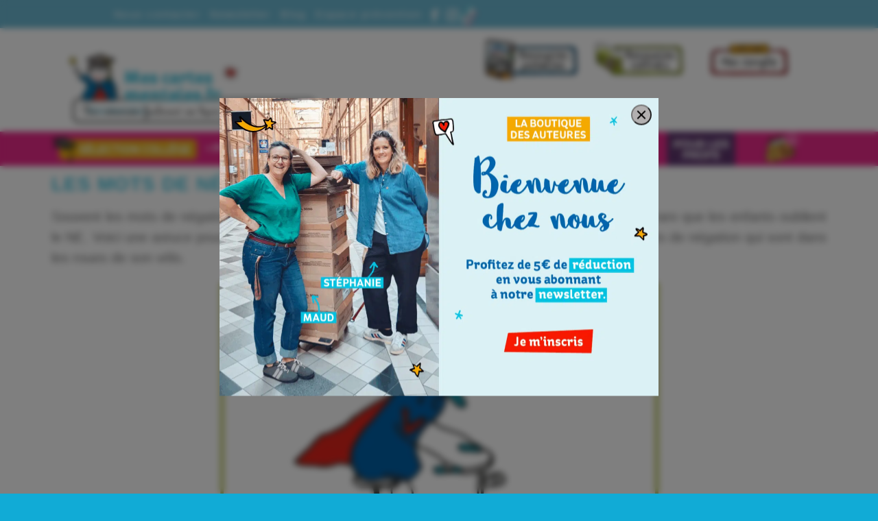

--- FILE ---
content_type: text/html; charset=UTF-8
request_url: https://www.mescartesmentales.fr/nosastucesmemoires/mots-de-negation/
body_size: 28284
content:
<!DOCTYPE html>
<html lang="fr-FR" class="html_stretched responsive av-preloader-disabled av-default-lightbox  html_header_top html_logo_left html_bottom_nav_header html_menu_left html_custom html_header_sticky html_header_shrinking_disabled html_header_topbar_active html_mobile_menu_phone html_header_searchicon_disabled html_content_align_center html_header_unstick_top_disabled html_header_stretch_disabled html_av-overlay-side html_av-overlay-side-classic html_av-submenu-noclone html_entry_id_1859 html_cart_at_menu av-cookies-no-cookie-consent av-no-preview html_text_menu_active ">
<head>
<meta charset="UTF-8" />


<!-- mobile setting -->
<meta name="viewport" content="width=device-width, initial-scale=1">

<!-- Scripts/CSS and wp_head hook -->
<meta name='robots' content='index, follow, max-image-preview:large, max-snippet:-1, max-video-preview:-1' />
	<style>img:is([sizes="auto" i], [sizes^="auto," i]) { contain-intrinsic-size: 3000px 1500px }</style>
	
<!-- Google Tag Manager for WordPress by gtm4wp.com -->
<script data-cfasync="false" data-pagespeed-no-defer>
	var gtm4wp_datalayer_name = "dataLayer";
	var dataLayer = dataLayer || [];
	const gtm4wp_use_sku_instead = false;
	const gtm4wp_currency = 'EUR';
	const gtm4wp_product_per_impression = 10;
	const gtm4wp_clear_ecommerce = true;
	const gtm4wp_datalayer_max_timeout = 2000;
</script>
<!-- End Google Tag Manager for WordPress by gtm4wp.com --><style type="text/css">@font-face { font-family: 'star'; src: url('https://www.mescartesmentales.fr/wp-content/plugins/woocommerce/assets/fonts/star.eot'); src: url('https://www.mescartesmentales.fr/wp-content/plugins/woocommerce/assets/fonts/star.eot?#iefix') format('embedded-opentype'), 	  url('https://www.mescartesmentales.fr/wp-content/plugins/woocommerce/assets/fonts/star.woff') format('woff'), 	  url('https://www.mescartesmentales.fr/wp-content/plugins/woocommerce/assets/fonts/star.ttf') format('truetype'), 	  url('https://www.mescartesmentales.fr/wp-content/plugins/woocommerce/assets/fonts/star.svg#star') format('svg'); font-weight: normal; font-style: normal;  } @font-face { font-family: 'WooCommerce'; src: url('https://www.mescartesmentales.fr/wp-content/plugins/woocommerce/assets/fonts/WooCommerce.eot'); src: url('https://www.mescartesmentales.fr/wp-content/plugins/woocommerce/assets/fonts/WooCommerce.eot?#iefix') format('embedded-opentype'), 	  url('https://www.mescartesmentales.fr/wp-content/plugins/woocommerce/assets/fonts/WooCommerce.woff') format('woff'), 	  url('https://www.mescartesmentales.fr/wp-content/plugins/woocommerce/assets/fonts/WooCommerce.ttf') format('truetype'), 	  url('https://www.mescartesmentales.fr/wp-content/plugins/woocommerce/assets/fonts/WooCommerce.svg#WooCommerce') format('svg'); font-weight: normal; font-style: normal;  } </style>
	<!-- This site is optimized with the Yoast SEO plugin v26.3 - https://yoast.com/wordpress/plugins/seo/ -->
	<title>Les mots de négation - Mes cartes mentales</title>
	<link rel="canonical" href="https://www.mescartesmentales.fr/nosastucesmemoires/mots-de-negation/" />
	<meta property="og:locale" content="fr_FR" />
	<meta property="og:type" content="article" />
	<meta property="og:title" content="Les mots de négation - Mes cartes mentales" />
	<meta property="og:url" content="https://www.mescartesmentales.fr/nosastucesmemoires/mots-de-negation/" />
	<meta property="og:site_name" content="Mes cartes mentales" />
	<meta property="article:publisher" content="https://www.facebook.com/mescartesmentales/" />
	<meta property="article:modified_time" content="2018-10-30T10:43:50+00:00" />
	<meta property="og:image" content="https://www.mescartesmentales.fr/wp-content/uploads/2018/10/Astuces-mots-de-negation.jpg" />
	<meta property="og:image:width" content="864" />
	<meta property="og:image:height" content="762" />
	<meta property="og:image:type" content="image/jpeg" />
	<meta name="twitter:card" content="summary_large_image" />
	<meta name="twitter:label1" content="Durée de lecture estimée" />
	<meta name="twitter:data1" content="9 minutes" />
	<script type="application/ld+json" class="yoast-schema-graph">{"@context":"https://schema.org","@graph":[{"@type":"WebPage","@id":"https://www.mescartesmentales.fr/nosastucesmemoires/mots-de-negation/","url":"https://www.mescartesmentales.fr/nosastucesmemoires/mots-de-negation/","name":"Les mots de négation - Mes cartes mentales","isPartOf":{"@id":"https://www.mescartesmentales.fr/#website"},"primaryImageOfPage":{"@id":"https://www.mescartesmentales.fr/nosastucesmemoires/mots-de-negation/#primaryimage"},"image":{"@id":"https://www.mescartesmentales.fr/nosastucesmemoires/mots-de-negation/#primaryimage"},"thumbnailUrl":"https://www.mescartesmentales.fr/wp-content/uploads/2018/10/Astuces-mots-de-negation.jpg","datePublished":"2017-05-25T08:00:19+00:00","dateModified":"2018-10-30T10:43:50+00:00","breadcrumb":{"@id":"https://www.mescartesmentales.fr/nosastucesmemoires/mots-de-negation/#breadcrumb"},"inLanguage":"fr-FR","potentialAction":[{"@type":"ReadAction","target":["https://www.mescartesmentales.fr/nosastucesmemoires/mots-de-negation/"]}]},{"@type":"ImageObject","inLanguage":"fr-FR","@id":"https://www.mescartesmentales.fr/nosastucesmemoires/mots-de-negation/#primaryimage","url":"https://www.mescartesmentales.fr/wp-content/uploads/2018/10/Astuces-mots-de-negation.jpg","contentUrl":"https://www.mescartesmentales.fr/wp-content/uploads/2018/10/Astuces-mots-de-negation.jpg","width":864,"height":762,"caption":"Mots de négation"},{"@type":"BreadcrumbList","@id":"https://www.mescartesmentales.fr/nosastucesmemoires/mots-de-negation/#breadcrumb","itemListElement":[{"@type":"ListItem","position":1,"name":"Accueil","item":"https://www.mescartesmentales.fr/"},{"@type":"ListItem","position":2,"name":"Les mots de négation"}]},{"@type":"WebSite","@id":"https://www.mescartesmentales.fr/#website","url":"https://www.mescartesmentales.fr/","name":"Mes cartes mentales","description":"Des coffrets 100% pédagogie positive, pour apprendre avec plaisir !","publisher":{"@id":"https://www.mescartesmentales.fr/#organization"},"potentialAction":[{"@type":"SearchAction","target":{"@type":"EntryPoint","urlTemplate":"https://www.mescartesmentales.fr/?s={search_term_string}"},"query-input":{"@type":"PropertyValueSpecification","valueRequired":true,"valueName":"search_term_string"}}],"inLanguage":"fr-FR"},{"@type":"Organization","@id":"https://www.mescartesmentales.fr/#organization","name":"Mes cartes mentales","url":"https://www.mescartesmentales.fr/","logo":{"@type":"ImageObject","inLanguage":"fr-FR","@id":"https://www.mescartesmentales.fr/#/schema/logo/image/","url":"https://www.mescartesmentales.fr/wp-content/uploads/2024/11/LOGO-MES-CARTES-MENTALES-1030x393-1.webp","contentUrl":"https://www.mescartesmentales.fr/wp-content/uploads/2024/11/LOGO-MES-CARTES-MENTALES-1030x393-1.webp","width":1030,"height":393,"caption":"Mes cartes mentales"},"image":{"@id":"https://www.mescartesmentales.fr/#/schema/logo/image/"},"sameAs":["https://www.facebook.com/mescartesmentales/","https://www.instagram.com/mescartesmentales/"]}]}</script>
	<!-- / Yoast SEO plugin. -->


<link rel="alternate" type="application/rss+xml" title="Mes cartes mentales &raquo; Flux" href="https://www.mescartesmentales.fr/feed/" />
<link rel="alternate" type="application/rss+xml" title="Mes cartes mentales &raquo; Flux des commentaires" href="https://www.mescartesmentales.fr/comments/feed/" />
<link rel="alternate" type="application/rss+xml" title="Mes cartes mentales &raquo; Les mots de négation Flux des commentaires" href="https://www.mescartesmentales.fr/nosastucesmemoires/mots-de-negation/feed/" />
<script type="text/javascript">
/* <![CDATA[ */
window._wpemojiSettings = {"baseUrl":"https:\/\/s.w.org\/images\/core\/emoji\/16.0.1\/72x72\/","ext":".png","svgUrl":"https:\/\/s.w.org\/images\/core\/emoji\/16.0.1\/svg\/","svgExt":".svg","source":{"concatemoji":"https:\/\/www.mescartesmentales.fr\/wp-includes\/js\/wp-emoji-release.min.js?ver=6.8.3"}};
/*! This file is auto-generated */
!function(s,n){var o,i,e;function c(e){try{var t={supportTests:e,timestamp:(new Date).valueOf()};sessionStorage.setItem(o,JSON.stringify(t))}catch(e){}}function p(e,t,n){e.clearRect(0,0,e.canvas.width,e.canvas.height),e.fillText(t,0,0);var t=new Uint32Array(e.getImageData(0,0,e.canvas.width,e.canvas.height).data),a=(e.clearRect(0,0,e.canvas.width,e.canvas.height),e.fillText(n,0,0),new Uint32Array(e.getImageData(0,0,e.canvas.width,e.canvas.height).data));return t.every(function(e,t){return e===a[t]})}function u(e,t){e.clearRect(0,0,e.canvas.width,e.canvas.height),e.fillText(t,0,0);for(var n=e.getImageData(16,16,1,1),a=0;a<n.data.length;a++)if(0!==n.data[a])return!1;return!0}function f(e,t,n,a){switch(t){case"flag":return n(e,"\ud83c\udff3\ufe0f\u200d\u26a7\ufe0f","\ud83c\udff3\ufe0f\u200b\u26a7\ufe0f")?!1:!n(e,"\ud83c\udde8\ud83c\uddf6","\ud83c\udde8\u200b\ud83c\uddf6")&&!n(e,"\ud83c\udff4\udb40\udc67\udb40\udc62\udb40\udc65\udb40\udc6e\udb40\udc67\udb40\udc7f","\ud83c\udff4\u200b\udb40\udc67\u200b\udb40\udc62\u200b\udb40\udc65\u200b\udb40\udc6e\u200b\udb40\udc67\u200b\udb40\udc7f");case"emoji":return!a(e,"\ud83e\udedf")}return!1}function g(e,t,n,a){var r="undefined"!=typeof WorkerGlobalScope&&self instanceof WorkerGlobalScope?new OffscreenCanvas(300,150):s.createElement("canvas"),o=r.getContext("2d",{willReadFrequently:!0}),i=(o.textBaseline="top",o.font="600 32px Arial",{});return e.forEach(function(e){i[e]=t(o,e,n,a)}),i}function t(e){var t=s.createElement("script");t.src=e,t.defer=!0,s.head.appendChild(t)}"undefined"!=typeof Promise&&(o="wpEmojiSettingsSupports",i=["flag","emoji"],n.supports={everything:!0,everythingExceptFlag:!0},e=new Promise(function(e){s.addEventListener("DOMContentLoaded",e,{once:!0})}),new Promise(function(t){var n=function(){try{var e=JSON.parse(sessionStorage.getItem(o));if("object"==typeof e&&"number"==typeof e.timestamp&&(new Date).valueOf()<e.timestamp+604800&&"object"==typeof e.supportTests)return e.supportTests}catch(e){}return null}();if(!n){if("undefined"!=typeof Worker&&"undefined"!=typeof OffscreenCanvas&&"undefined"!=typeof URL&&URL.createObjectURL&&"undefined"!=typeof Blob)try{var e="postMessage("+g.toString()+"("+[JSON.stringify(i),f.toString(),p.toString(),u.toString()].join(",")+"));",a=new Blob([e],{type:"text/javascript"}),r=new Worker(URL.createObjectURL(a),{name:"wpTestEmojiSupports"});return void(r.onmessage=function(e){c(n=e.data),r.terminate(),t(n)})}catch(e){}c(n=g(i,f,p,u))}t(n)}).then(function(e){for(var t in e)n.supports[t]=e[t],n.supports.everything=n.supports.everything&&n.supports[t],"flag"!==t&&(n.supports.everythingExceptFlag=n.supports.everythingExceptFlag&&n.supports[t]);n.supports.everythingExceptFlag=n.supports.everythingExceptFlag&&!n.supports.flag,n.DOMReady=!1,n.readyCallback=function(){n.DOMReady=!0}}).then(function(){return e}).then(function(){var e;n.supports.everything||(n.readyCallback(),(e=n.source||{}).concatemoji?t(e.concatemoji):e.wpemoji&&e.twemoji&&(t(e.twemoji),t(e.wpemoji)))}))}((window,document),window._wpemojiSettings);
/* ]]> */
</script>
<script>function cpLoadCSS(e,t,n){"use strict";var i=window.document.createElement("link"),o=t||window.document.getElementsByTagName("script")[0];return i.rel="stylesheet",i.href=e,i.media="only x",o.parentNode.insertBefore(i,o),setTimeout(function(){i.media=n||"all"}),i}</script><link rel='stylesheet' id='avia-woocommerce-css-css' href='https://www.mescartesmentales.fr/wp-content/themes/mes-cartes-mentales-7/config-woocommerce/woocommerce-mod.css?ver=6.8.3' type='text/css' media='all' />
<link rel='stylesheet' id='avia-grid-css' href='https://www.mescartesmentales.fr/wp-content/themes/mes-cartes-mentales-7/css/grid.css?ver=1.0.13' type='text/css' media='all' />
<link rel='stylesheet' id='avia-base-css' href='https://www.mescartesmentales.fr/wp-content/themes/mes-cartes-mentales-7/css/base.css?ver=1.0.13' type='text/css' media='all' />
<link rel='stylesheet' id='avia-layout-css' href='https://www.mescartesmentales.fr/wp-content/themes/mes-cartes-mentales-7/css/layout.css?ver=1.0.13' type='text/css' media='all' />
<link rel='stylesheet' id='avia-module-audioplayer-css' href='https://www.mescartesmentales.fr/wp-content/themes/mes-cartes-mentales-7/config-templatebuilder/avia-shortcodes/audio-player/audio-player.css?ver=6.8.3' type='text/css' media='all' />
<link rel='stylesheet' id='avia-module-blog-css' href='https://www.mescartesmentales.fr/wp-content/themes/mes-cartes-mentales-7/config-templatebuilder/avia-shortcodes/blog/blog.css?ver=6.8.3' type='text/css' media='all' />
<link rel='stylesheet' id='avia-module-postslider-css' href='https://www.mescartesmentales.fr/wp-content/themes/mes-cartes-mentales-7/config-templatebuilder/avia-shortcodes/postslider/postslider.css?ver=6.8.3' type='text/css' media='all' />
<link rel='stylesheet' id='avia-module-button-css' href='https://www.mescartesmentales.fr/wp-content/themes/mes-cartes-mentales-7/config-templatebuilder/avia-shortcodes/buttons/buttons.css?ver=6.8.3' type='text/css' media='all' />
<link rel='stylesheet' id='avia-module-buttonrow-css' href='https://www.mescartesmentales.fr/wp-content/themes/mes-cartes-mentales-7/config-templatebuilder/avia-shortcodes/buttonrow/buttonrow.css?ver=6.8.3' type='text/css' media='all' />
<link rel='stylesheet' id='avia-module-comments-css' href='https://www.mescartesmentales.fr/wp-content/themes/mes-cartes-mentales-7/config-templatebuilder/avia-shortcodes/comments/comments.css?ver=6.8.3' type='text/css' media='all' />
<link rel='stylesheet' id='avia-module-contact-css' href='https://www.mescartesmentales.fr/wp-content/themes/mes-cartes-mentales-7/config-templatebuilder/avia-shortcodes/contact/contact.css?ver=6.8.3' type='text/css' media='all' />
<link rel='stylesheet' id='avia-module-gallery-css' href='https://www.mescartesmentales.fr/wp-content/themes/mes-cartes-mentales-7/config-templatebuilder/avia-shortcodes/gallery/gallery.css?ver=6.8.3' type='text/css' media='all' />
<link rel='stylesheet' id='avia-module-slideshow-css' href='https://www.mescartesmentales.fr/wp-content/themes/mes-cartes-mentales-7/config-templatebuilder/avia-shortcodes/slideshow/slideshow.css?ver=6.8.3' type='text/css' media='all' />
<link rel='stylesheet' id='avia-module-gallery-hor-css' href='https://www.mescartesmentales.fr/wp-content/themes/mes-cartes-mentales-7/config-templatebuilder/avia-shortcodes/gallery_horizontal/gallery_horizontal.css?ver=6.8.3' type='text/css' media='all' />
<link rel='stylesheet' id='avia-module-gridrow-css' href='https://www.mescartesmentales.fr/wp-content/themes/mes-cartes-mentales-7/config-templatebuilder/avia-shortcodes/grid_row/grid_row.css?ver=6.8.3' type='text/css' media='all' />
<link rel='stylesheet' id='avia-module-heading-css' href='https://www.mescartesmentales.fr/wp-content/themes/mes-cartes-mentales-7/config-templatebuilder/avia-shortcodes/heading/heading.css?ver=6.8.3' type='text/css' media='all' />
<link rel='stylesheet' id='avia-module-hr-css' href='https://www.mescartesmentales.fr/wp-content/themes/mes-cartes-mentales-7/config-templatebuilder/avia-shortcodes/hr/hr.css?ver=6.8.3' type='text/css' media='all' />
<link rel='stylesheet' id='avia-module-image-css' href='https://www.mescartesmentales.fr/wp-content/themes/mes-cartes-mentales-7/config-templatebuilder/avia-shortcodes/image/image.css?ver=6.8.3' type='text/css' media='all' />
<link rel='stylesheet' id='avia-module-masonry-css' href='https://www.mescartesmentales.fr/wp-content/themes/mes-cartes-mentales-7/config-templatebuilder/avia-shortcodes/masonry_entries/masonry_entries.css?ver=6.8.3' type='text/css' media='all' />
<link rel='stylesheet' id='avia-siteloader-css' href='https://www.mescartesmentales.fr/wp-content/themes/mes-cartes-mentales-7/css/avia-snippet-site-preloader.css?ver=6.8.3' type='text/css' media='all' />
<link rel='stylesheet' id='avia-module-menu-css' href='https://www.mescartesmentales.fr/wp-content/themes/mes-cartes-mentales-7/config-templatebuilder/avia-shortcodes/menu/menu.css?ver=6.8.3' type='text/css' media='all' />
<link rel='stylesheet' id='avia-module-catalogue-css' href='https://www.mescartesmentales.fr/wp-content/themes/mes-cartes-mentales-7/config-templatebuilder/avia-shortcodes/catalogue/catalogue.css?ver=6.8.3' type='text/css' media='all' />
<link rel='stylesheet' id='avia-module-social-css' href='https://www.mescartesmentales.fr/wp-content/themes/mes-cartes-mentales-7/config-templatebuilder/avia-shortcodes/social_share/social_share.css?ver=6.8.3' type='text/css' media='all' />
<link rel='stylesheet' id='avia-module-tabs-css' href='https://www.mescartesmentales.fr/wp-content/themes/mes-cartes-mentales-7/config-templatebuilder/avia-shortcodes/tabs/tabs.css?ver=6.8.3' type='text/css' media='all' />
<link rel='stylesheet' id='avia-module-toggles-css' href='https://www.mescartesmentales.fr/wp-content/themes/mes-cartes-mentales-7/config-templatebuilder/avia-shortcodes/toggles/toggles.css?ver=6.8.3' type='text/css' media='all' />
<link rel='stylesheet' id='avia-module-video-css' href='https://www.mescartesmentales.fr/wp-content/themes/mes-cartes-mentales-7/config-templatebuilder/avia-shortcodes/video/video.css?ver=6.8.3' type='text/css' media='all' />
<link rel='stylesheet' id='pt-cv-public-style-css' href='https://www.mescartesmentales.fr/wp-content/plugins/content-views-query-and-display-post-page/public/assets/css/cv.css?ver=4.2' type='text/css' media='all' />
<link rel='stylesheet' id='pt-cv-public-pro-style-css' href='https://www.mescartesmentales.fr/wp-content/plugins/pt-content-views-pro/public/assets/css/cvpro.min.css?ver=5.8.2' type='text/css' media='all' />
<style id='wp-emoji-styles-inline-css' type='text/css'>

	img.wp-smiley, img.emoji {
		display: inline !important;
		border: none !important;
		box-shadow: none !important;
		height: 1em !important;
		width: 1em !important;
		margin: 0 0.07em !important;
		vertical-align: -0.1em !important;
		background: none !important;
		padding: 0 !important;
	}
</style>
<link rel='stylesheet' id='wp-block-library-css' href='https://www.mescartesmentales.fr/wp-includes/css/dist/block-library/style.min.css?ver=6.8.3' type='text/css' media='all' />
<style id='classic-theme-styles-inline-css' type='text/css'>
/*! This file is auto-generated */
.wp-block-button__link{color:#fff;background-color:#32373c;border-radius:9999px;box-shadow:none;text-decoration:none;padding:calc(.667em + 2px) calc(1.333em + 2px);font-size:1.125em}.wp-block-file__button{background:#32373c;color:#fff;text-decoration:none}
</style>
<style id='global-styles-inline-css' type='text/css'>
:root{--wp--preset--aspect-ratio--square: 1;--wp--preset--aspect-ratio--4-3: 4/3;--wp--preset--aspect-ratio--3-4: 3/4;--wp--preset--aspect-ratio--3-2: 3/2;--wp--preset--aspect-ratio--2-3: 2/3;--wp--preset--aspect-ratio--16-9: 16/9;--wp--preset--aspect-ratio--9-16: 9/16;--wp--preset--color--black: #000000;--wp--preset--color--cyan-bluish-gray: #abb8c3;--wp--preset--color--white: #ffffff;--wp--preset--color--pale-pink: #f78da7;--wp--preset--color--vivid-red: #cf2e2e;--wp--preset--color--luminous-vivid-orange: #ff6900;--wp--preset--color--luminous-vivid-amber: #fcb900;--wp--preset--color--light-green-cyan: #7bdcb5;--wp--preset--color--vivid-green-cyan: #00d084;--wp--preset--color--pale-cyan-blue: #8ed1fc;--wp--preset--color--vivid-cyan-blue: #0693e3;--wp--preset--color--vivid-purple: #9b51e0;--wp--preset--gradient--vivid-cyan-blue-to-vivid-purple: linear-gradient(135deg,rgba(6,147,227,1) 0%,rgb(155,81,224) 100%);--wp--preset--gradient--light-green-cyan-to-vivid-green-cyan: linear-gradient(135deg,rgb(122,220,180) 0%,rgb(0,208,130) 100%);--wp--preset--gradient--luminous-vivid-amber-to-luminous-vivid-orange: linear-gradient(135deg,rgba(252,185,0,1) 0%,rgba(255,105,0,1) 100%);--wp--preset--gradient--luminous-vivid-orange-to-vivid-red: linear-gradient(135deg,rgba(255,105,0,1) 0%,rgb(207,46,46) 100%);--wp--preset--gradient--very-light-gray-to-cyan-bluish-gray: linear-gradient(135deg,rgb(238,238,238) 0%,rgb(169,184,195) 100%);--wp--preset--gradient--cool-to-warm-spectrum: linear-gradient(135deg,rgb(74,234,220) 0%,rgb(151,120,209) 20%,rgb(207,42,186) 40%,rgb(238,44,130) 60%,rgb(251,105,98) 80%,rgb(254,248,76) 100%);--wp--preset--gradient--blush-light-purple: linear-gradient(135deg,rgb(255,206,236) 0%,rgb(152,150,240) 100%);--wp--preset--gradient--blush-bordeaux: linear-gradient(135deg,rgb(254,205,165) 0%,rgb(254,45,45) 50%,rgb(107,0,62) 100%);--wp--preset--gradient--luminous-dusk: linear-gradient(135deg,rgb(255,203,112) 0%,rgb(199,81,192) 50%,rgb(65,88,208) 100%);--wp--preset--gradient--pale-ocean: linear-gradient(135deg,rgb(255,245,203) 0%,rgb(182,227,212) 50%,rgb(51,167,181) 100%);--wp--preset--gradient--electric-grass: linear-gradient(135deg,rgb(202,248,128) 0%,rgb(113,206,126) 100%);--wp--preset--gradient--midnight: linear-gradient(135deg,rgb(2,3,129) 0%,rgb(40,116,252) 100%);--wp--preset--font-size--small: 13px;--wp--preset--font-size--medium: 20px;--wp--preset--font-size--large: 36px;--wp--preset--font-size--x-large: 42px;--wp--preset--spacing--20: 0.44rem;--wp--preset--spacing--30: 0.67rem;--wp--preset--spacing--40: 1rem;--wp--preset--spacing--50: 1.5rem;--wp--preset--spacing--60: 2.25rem;--wp--preset--spacing--70: 3.38rem;--wp--preset--spacing--80: 5.06rem;--wp--preset--shadow--natural: 6px 6px 9px rgba(0, 0, 0, 0.2);--wp--preset--shadow--deep: 12px 12px 50px rgba(0, 0, 0, 0.4);--wp--preset--shadow--sharp: 6px 6px 0px rgba(0, 0, 0, 0.2);--wp--preset--shadow--outlined: 6px 6px 0px -3px rgba(255, 255, 255, 1), 6px 6px rgba(0, 0, 0, 1);--wp--preset--shadow--crisp: 6px 6px 0px rgba(0, 0, 0, 1);}:where(.is-layout-flex){gap: 0.5em;}:where(.is-layout-grid){gap: 0.5em;}body .is-layout-flex{display: flex;}.is-layout-flex{flex-wrap: wrap;align-items: center;}.is-layout-flex > :is(*, div){margin: 0;}body .is-layout-grid{display: grid;}.is-layout-grid > :is(*, div){margin: 0;}:where(.wp-block-columns.is-layout-flex){gap: 2em;}:where(.wp-block-columns.is-layout-grid){gap: 2em;}:where(.wp-block-post-template.is-layout-flex){gap: 1.25em;}:where(.wp-block-post-template.is-layout-grid){gap: 1.25em;}.has-black-color{color: var(--wp--preset--color--black) !important;}.has-cyan-bluish-gray-color{color: var(--wp--preset--color--cyan-bluish-gray) !important;}.has-white-color{color: var(--wp--preset--color--white) !important;}.has-pale-pink-color{color: var(--wp--preset--color--pale-pink) !important;}.has-vivid-red-color{color: var(--wp--preset--color--vivid-red) !important;}.has-luminous-vivid-orange-color{color: var(--wp--preset--color--luminous-vivid-orange) !important;}.has-luminous-vivid-amber-color{color: var(--wp--preset--color--luminous-vivid-amber) !important;}.has-light-green-cyan-color{color: var(--wp--preset--color--light-green-cyan) !important;}.has-vivid-green-cyan-color{color: var(--wp--preset--color--vivid-green-cyan) !important;}.has-pale-cyan-blue-color{color: var(--wp--preset--color--pale-cyan-blue) !important;}.has-vivid-cyan-blue-color{color: var(--wp--preset--color--vivid-cyan-blue) !important;}.has-vivid-purple-color{color: var(--wp--preset--color--vivid-purple) !important;}.has-black-background-color{background-color: var(--wp--preset--color--black) !important;}.has-cyan-bluish-gray-background-color{background-color: var(--wp--preset--color--cyan-bluish-gray) !important;}.has-white-background-color{background-color: var(--wp--preset--color--white) !important;}.has-pale-pink-background-color{background-color: var(--wp--preset--color--pale-pink) !important;}.has-vivid-red-background-color{background-color: var(--wp--preset--color--vivid-red) !important;}.has-luminous-vivid-orange-background-color{background-color: var(--wp--preset--color--luminous-vivid-orange) !important;}.has-luminous-vivid-amber-background-color{background-color: var(--wp--preset--color--luminous-vivid-amber) !important;}.has-light-green-cyan-background-color{background-color: var(--wp--preset--color--light-green-cyan) !important;}.has-vivid-green-cyan-background-color{background-color: var(--wp--preset--color--vivid-green-cyan) !important;}.has-pale-cyan-blue-background-color{background-color: var(--wp--preset--color--pale-cyan-blue) !important;}.has-vivid-cyan-blue-background-color{background-color: var(--wp--preset--color--vivid-cyan-blue) !important;}.has-vivid-purple-background-color{background-color: var(--wp--preset--color--vivid-purple) !important;}.has-black-border-color{border-color: var(--wp--preset--color--black) !important;}.has-cyan-bluish-gray-border-color{border-color: var(--wp--preset--color--cyan-bluish-gray) !important;}.has-white-border-color{border-color: var(--wp--preset--color--white) !important;}.has-pale-pink-border-color{border-color: var(--wp--preset--color--pale-pink) !important;}.has-vivid-red-border-color{border-color: var(--wp--preset--color--vivid-red) !important;}.has-luminous-vivid-orange-border-color{border-color: var(--wp--preset--color--luminous-vivid-orange) !important;}.has-luminous-vivid-amber-border-color{border-color: var(--wp--preset--color--luminous-vivid-amber) !important;}.has-light-green-cyan-border-color{border-color: var(--wp--preset--color--light-green-cyan) !important;}.has-vivid-green-cyan-border-color{border-color: var(--wp--preset--color--vivid-green-cyan) !important;}.has-pale-cyan-blue-border-color{border-color: var(--wp--preset--color--pale-cyan-blue) !important;}.has-vivid-cyan-blue-border-color{border-color: var(--wp--preset--color--vivid-cyan-blue) !important;}.has-vivid-purple-border-color{border-color: var(--wp--preset--color--vivid-purple) !important;}.has-vivid-cyan-blue-to-vivid-purple-gradient-background{background: var(--wp--preset--gradient--vivid-cyan-blue-to-vivid-purple) !important;}.has-light-green-cyan-to-vivid-green-cyan-gradient-background{background: var(--wp--preset--gradient--light-green-cyan-to-vivid-green-cyan) !important;}.has-luminous-vivid-amber-to-luminous-vivid-orange-gradient-background{background: var(--wp--preset--gradient--luminous-vivid-amber-to-luminous-vivid-orange) !important;}.has-luminous-vivid-orange-to-vivid-red-gradient-background{background: var(--wp--preset--gradient--luminous-vivid-orange-to-vivid-red) !important;}.has-very-light-gray-to-cyan-bluish-gray-gradient-background{background: var(--wp--preset--gradient--very-light-gray-to-cyan-bluish-gray) !important;}.has-cool-to-warm-spectrum-gradient-background{background: var(--wp--preset--gradient--cool-to-warm-spectrum) !important;}.has-blush-light-purple-gradient-background{background: var(--wp--preset--gradient--blush-light-purple) !important;}.has-blush-bordeaux-gradient-background{background: var(--wp--preset--gradient--blush-bordeaux) !important;}.has-luminous-dusk-gradient-background{background: var(--wp--preset--gradient--luminous-dusk) !important;}.has-pale-ocean-gradient-background{background: var(--wp--preset--gradient--pale-ocean) !important;}.has-electric-grass-gradient-background{background: var(--wp--preset--gradient--electric-grass) !important;}.has-midnight-gradient-background{background: var(--wp--preset--gradient--midnight) !important;}.has-small-font-size{font-size: var(--wp--preset--font-size--small) !important;}.has-medium-font-size{font-size: var(--wp--preset--font-size--medium) !important;}.has-large-font-size{font-size: var(--wp--preset--font-size--large) !important;}.has-x-large-font-size{font-size: var(--wp--preset--font-size--x-large) !important;}
:where(.wp-block-post-template.is-layout-flex){gap: 1.25em;}:where(.wp-block-post-template.is-layout-grid){gap: 1.25em;}
:where(.wp-block-columns.is-layout-flex){gap: 2em;}:where(.wp-block-columns.is-layout-grid){gap: 2em;}
:root :where(.wp-block-pullquote){font-size: 1.5em;line-height: 1.6;}
</style>
<link rel='stylesheet' id='announcer-css-css' href='https://www.mescartesmentales.fr/wp-content/plugins/announcer/public/css/style.css?ver=6.2' type='text/css' media='all' />
<link rel='stylesheet' id='menu-image-css' href='https://www.mescartesmentales.fr/wp-content/plugins/menu-image/includes/css/menu-image.css?ver=3.13' type='text/css' media='all' />
<link rel='stylesheet' id='dashicons-css' href='https://www.mescartesmentales.fr/wp-includes/css/dashicons.min.css?ver=6.8.3' type='text/css' media='all' />
<link rel='stylesheet' id='quiz-maker-css' href='https://www.mescartesmentales.fr/wp-content/plugins/quiz-maker/public/css/quiz-maker-public.css?ver=31.7.8' type='text/css' media='all' />
<link rel='stylesheet' id='review_styles-css' href='https://www.mescartesmentales.fr/wp-content/plugins/reviewpress/assets/css/front.css?ver=1.0.5' type='text/css' media='all' />
<link rel='stylesheet' id='woo-related-products-css' href='https://www.mescartesmentales.fr/wp-content/plugins/woo-related-products-refresh-on-reload/public/css/woo-related-products-public.css?ver=1.0.0' type='text/css' media='all' />
<style id='woocommerce-inline-inline-css' type='text/css'>
.woocommerce form .form-row .required { visibility: visible; }
</style>
<link rel='stylesheet' id='passster-public-css' href='https://www.mescartesmentales.fr/wp-content/plugins/content-protector-premium/assets/public/passster-public.min.css?ver=all' type='text/css' media='all' />
<link rel='stylesheet' id='slick-theme-css' href='https://www.mescartesmentales.fr/wp-content/plugins/twist/assets/css/slick-theme.css?ver=6.8.3' type='text/css' media='all' />
<link rel='stylesheet' id='slick-css' href='https://www.mescartesmentales.fr/wp-content/plugins/twist/assets/css/slick.css?ver=6.8.3' type='text/css' media='all' />
<link rel='stylesheet' id='wpgs-css' href='https://www.mescartesmentales.fr/wp-content/plugins/twist/assets/css/wpgs-style.css?ver=1.3' type='text/css' media='all' />
<style id='wpgs-inline-css' type='text/css'>

				.wpgs-image img:hover{
					cursor:crosshair;
				}
				
			
			.thumbnail_image:before{		
				background: #ea2a8a;			
			}
			
			
                 .wpgs-wrapper .slick-prev:before, .wpgs-wrapper .slick-next:before,.wpgs-image button:not(.toggle){
				
				color: #ffffff;
				}
                .wpgs-wrapper .slick-prev,.wpgs-wrapper .slick-next{
				background: #ea2a8a !important;
				    
				}
				
				.woocommerce-product-gallery__lightbox {
					 background: #000;
					 color: #fff;
				}

				.fancybox-bg,.fancybox-button{
					background: rgba(10,0,0,0.75);
				}
				.fancybox-caption__body,.fancybox-infobar{
					 color: #fff;
				}

				.thumbnail_image{
					margin: 3px;
				}
				
				.arrow-next:before,
				.slick-next:before{
				content: '\e80a';
				}
				.arrow-prev:before,
				.slick-prev:before{
				content: '\e80b';
				}
				[dir='rtl'] .slick-next:before {
					content: '\e80b';
				}
				[dir='rtl'] .slick-prev:before {
					content: '\e80a';
				}
				
</style>
<link rel='stylesheet' id='brands-styles-css' href='https://www.mescartesmentales.fr/wp-content/plugins/woocommerce/assets/css/brands.css?ver=10.3.4' type='text/css' media='all' />
<link rel='stylesheet' id='avia-scs-css' href='https://www.mescartesmentales.fr/wp-content/themes/mes-cartes-mentales-7/css/shortcodes.css?ver=1.0.13' type='text/css' media='all' />
<link rel='stylesheet' id='wwwup-menu-social-css' href='https://www.mescartesmentales.fr/wp-content/themes/mes-cartes-mentales-7/css/social-menu.css?ver=1.0.13' type='text/css' media='all' />
<link rel='stylesheet' id='wwwup-footer-css' href='https://www.mescartesmentales.fr/wp-content/themes/mes-cartes-mentales-7/css/wwwup-footer.css?ver=1.0.13' type='text/css' media='all' />
<link rel='stylesheet' id='wwwup-header-scroll-css' href='https://www.mescartesmentales.fr/wp-content/themes/mes-cartes-mentales-7/css/wwwup-header-scroll.css?ver=1.0.13' type='text/css' media='all' />
<link rel='stylesheet' id='wwwup-sidecart-css' href='https://www.mescartesmentales.fr/wp-content/themes/mes-cartes-mentales-7/css/sidecart.css?ver=1.0.13' type='text/css' media='all' />
<link rel='stylesheet' id='wwwup-cart-css' href='https://www.mescartesmentales.fr/wp-content/themes/mes-cartes-mentales-7/css/cart.css?ver=1.0.13' type='text/css' media='all' />
<link rel='stylesheet' id='wwwup-global-css' href='https://www.mescartesmentales.fr/wp-content/themes/mes-cartes-mentales-7/css/global.css?ver=1.0.13' type='text/css' media='all' />
<link rel='stylesheet' id='avia-popup-css-css' href='https://www.mescartesmentales.fr/wp-content/themes/mes-cartes-mentales-7/js/aviapopup/magnific-popup.css?ver=1.0.13' type='text/css' media='screen' />
<link rel='stylesheet' id='avia-lightbox-css' href='https://www.mescartesmentales.fr/wp-content/themes/mes-cartes-mentales-7/css/avia-snippet-lightbox.css?ver=1.0.13' type='text/css' media='screen' />
<link rel='stylesheet' id='avia-widget-css-css' href='https://www.mescartesmentales.fr/wp-content/themes/mes-cartes-mentales-7/css/avia-snippet-widget.css?ver=1.0.13' type='text/css' media='screen' />
<link rel='stylesheet' id='avia-dynamic-css' href='https://www.mescartesmentales.fr/wp-content/uploads/dynamic_avia/mes_cartes_mentales_7.css?ver=66335b1fcb3c6' type='text/css' media='all' />
<link rel='stylesheet' id='avia-custom-css' href='https://www.mescartesmentales.fr/wp-content/themes/mes-cartes-mentales-7/css/custom.css?ver=1.0.13' type='text/css' media='all' />
<link rel='stylesheet' id='borlabs-cookie-css' href='https://www.mescartesmentales.fr/wp-content/cache/borlabs-cookie/borlabs-cookie_1_fr.css?ver=2.2.26-19' type='text/css' media='all' />
<link rel='stylesheet' id='gb_popin_style-css' href='https://www.mescartesmentales.fr/wp-content/plugins/gb_popin/includes/../assets/css/gb_popin.css?ver=6.8.3' type='text/css' media='all' />
<link rel='stylesheet' id='review_press_custom_style-css' href='https://www.mescartesmentales.fr/?review_press_custom_style=1&#038;ver=6.8.3' type='text/css' media='all' />
<link rel='stylesheet' id='cp-animate-swing-css' href='https://www.mescartesmentales.fr/wp-content/plugins/convertplug/modules/assets/css/minified-animation/swing.min.css?ver=3.5.27' type='text/css' media='all' />
<link rel='stylesheet' id='cp-animate-bounce-css' href='https://www.mescartesmentales.fr/wp-content/plugins/convertplug/modules/assets/css/minified-animation/bounce.min.css?ver=3.5.27' type='text/css' media='all' />
<link rel='stylesheet' id='convert-plus-module-main-style-css' href='https://www.mescartesmentales.fr/wp-content/plugins/convertplug/modules/assets/css/cp-module-main.css?ver=3.5.27' type='text/css' media='all' />
<link rel='stylesheet' id='convert-plus-modal-style-css' href='https://www.mescartesmentales.fr/wp-content/plugins/convertplug/modules/modal/assets/css/modal.min.css?ver=3.5.27' type='text/css' media='all' />
<script type="text/javascript" src="https://www.mescartesmentales.fr/wp-includes/js/jquery/jquery.min.js?ver=3.7.1" id="jquery-core-js"></script>
<script type="text/javascript" src="https://www.mescartesmentales.fr/wp-includes/js/jquery/jquery-migrate.min.js?ver=3.4.1" id="jquery-migrate-js"></script>
<script type="text/javascript" src="https://www.mescartesmentales.fr/wp-content/plugins/reviewpress/assets/js/jquery.raty.js?ver=6.8.3" id="raty-js"></script>
<script type="text/javascript" src="https://www.mescartesmentales.fr/wp-content/plugins/woocommerce/assets/js/jquery-blockui/jquery.blockUI.min.js?ver=2.7.0-wc.10.3.4" id="wc-jquery-blockui-js" defer="defer" data-wp-strategy="defer"></script>
<script type="text/javascript" id="wc-add-to-cart-js-extra">
/* <![CDATA[ */
var wc_add_to_cart_params = {"ajax_url":"\/wp-admin\/admin-ajax.php","wc_ajax_url":"\/?wc-ajax=%%endpoint%%","i18n_view_cart":"Voir le panier","cart_url":"https:\/\/www.mescartesmentales.fr\/mon-panier\/","is_cart":"","cart_redirect_after_add":"no"};
/* ]]> */
</script>
<script type="text/javascript" src="https://www.mescartesmentales.fr/wp-content/plugins/woocommerce/assets/js/frontend/add-to-cart.min.js?ver=10.3.4" id="wc-add-to-cart-js" defer="defer" data-wp-strategy="defer"></script>
<script type="text/javascript" src="https://www.mescartesmentales.fr/wp-content/plugins/woocommerce/assets/js/js-cookie/js.cookie.min.js?ver=2.1.4-wc.10.3.4" id="wc-js-cookie-js" defer="defer" data-wp-strategy="defer"></script>
<script type="text/javascript" id="woocommerce-js-extra">
/* <![CDATA[ */
var woocommerce_params = {"ajax_url":"\/wp-admin\/admin-ajax.php","wc_ajax_url":"\/?wc-ajax=%%endpoint%%","i18n_password_show":"Afficher le mot de passe","i18n_password_hide":"Masquer le mot de passe"};
/* ]]> */
</script>
<script type="text/javascript" src="https://www.mescartesmentales.fr/wp-content/plugins/woocommerce/assets/js/frontend/woocommerce.min.js?ver=10.3.4" id="woocommerce-js" defer="defer" data-wp-strategy="defer"></script>
<script type="text/javascript" src="https://www.mescartesmentales.fr/wp-content/plugins/content-protector-premium/assets/public/cookie.js?ver=3.3" id="passster-cookie-js"></script>
<script type="text/javascript" src="https://www.mescartesmentales.fr/wp-content/plugins/content-protector-premium/assets/public/captcha.js?ver=3.3" id="passster-captcha-js"></script>
<script type="text/javascript" id="passster-public-js-extra">
/* <![CDATA[ */
var ps_ajax = {"ajax_url":"https:\/\/www.mescartesmentales.fr\/wp-admin\/admin-ajax.php","days":"2","use_cookie":"on","no_ajax":"off","nonce":"a9ce5e845a","post_id":"1859","captcha_error":"Le code-barres saisi ne correspond pas \u00e0 celui du produit. ","recaptcha_key":"","shortcodes":[]};
/* ]]> */
</script>
<script type="text/javascript" src="https://www.mescartesmentales.fr/wp-content/plugins/content-protector-premium/assets/public/passster-public.min.js?ver=3.3-1762419526" id="passster-public-js"></script>
<script type="text/javascript" src="https://www.mescartesmentales.fr/wp-content/plugins/twist/assets/js/slick.min.js" id="slick-js"></script>
<script type="text/javascript" src="https://www.mescartesmentales.fr/wp-content/themes/mes-cartes-mentales-7/js/avia-compat.js?ver=1.0.13" id="avia-compat-js"></script>
<script type="text/javascript" id="borlabs-cookie-prioritize-js-extra">
/* <![CDATA[ */
var borlabsCookiePrioritized = {"domain":"www.mescartesmentales.fr","path":"\/","version":"1","bots":"1","optInJS":{"statistics":{"google-tag-manager":"[base64]"}}};
/* ]]> */
</script>
<script type="text/javascript" src="https://www.mescartesmentales.fr/wp-content/plugins/borlabs-cookie/javascript/borlabs-cookie-prioritize.min.js?ver=2.2.26" id="borlabs-cookie-prioritize-js"></script>
<script type="text/javascript" id="ai-js-js-extra">
/* <![CDATA[ */
var MyAjax = {"ajaxurl":"https:\/\/www.mescartesmentales.fr\/wp-admin\/admin-ajax.php","security":"83a72e074a"};
/* ]]> */
</script>
<script type="text/javascript" src="https://www.mescartesmentales.fr/wp-content/plugins/advanced-iframe/js/ai.min.js?ver=581092" id="ai-js-js"></script>
<link rel="https://api.w.org/" href="https://www.mescartesmentales.fr/wp-json/" /><link rel="alternate" title="JSON" type="application/json" href="https://www.mescartesmentales.fr/wp-json/wp/v2/nosastucesmemoires/1859" /><link rel="EditURI" type="application/rsd+xml" title="RSD" href="https://www.mescartesmentales.fr/xmlrpc.php?rsd" />
<meta name="generator" content="WordPress 6.8.3" />
<meta name="generator" content="WooCommerce 10.3.4" />
<link rel='shortlink' href='https://www.mescartesmentales.fr/?p=1859' />
<link rel="alternate" title="oEmbed (JSON)" type="application/json+oembed" href="https://www.mescartesmentales.fr/wp-json/oembed/1.0/embed?url=https%3A%2F%2Fwww.mescartesmentales.fr%2Fnosastucesmemoires%2Fmots-de-negation%2F" />
<link rel="alternate" title="oEmbed (XML)" type="text/xml+oembed" href="https://www.mescartesmentales.fr/wp-json/oembed/1.0/embed?url=https%3A%2F%2Fwww.mescartesmentales.fr%2Fnosastucesmemoires%2Fmots-de-negation%2F&#038;format=xml" />
		<style>
		.passster-form {
			background: #ea2a8a;
			padding: 30px;
			margin: 20px;
		}
		.passster-form h4 {
			font-size: 20px;
			font-weight: 700;
			color: #ffffff;
		}
		.passster-form p {
			font-size: 20px;
			font-weight: 400;
			color: #e2bd78;
		}
		.passster-submit, .passster-submit-recaptcha, .passster-submit-captcha {
			color: #FFFFFF !important;
			background: #e3a739 !important;
		}
		.passster-submit:hover, .passster-submit-recaptcha:hover, .passster-submit-captcha:hover {
			color: #FFFFFF !important;
			background: #e28a53 !important;
		}                
		</style>
		
<!-- Google Tag Manager for WordPress by gtm4wp.com -->
<!-- GTM Container placement set to footer -->
<script data-cfasync="false" data-pagespeed-no-defer type="text/javascript">
	var dataLayer_content = {"siteID":0,"siteName":"","visitorLoginState":"logged-out","visitorType":"visitor-logged-out","visitorEmail":"","visitorEmailHash":"","visitorUsername":"","pageTitle":"Les mots de négation - Mes cartes mentales","pagePostType":"nosastucesmemoires","pagePostType2":"single-nosastucesmemoires","pageCategory":["astuces-memoire"],"pagePostAuthor":"pattedartiste","pagePostDate":"25 mai 2017","pagePostDateYear":2017,"pagePostDateMonth":5,"pagePostDateDay":25,"pagePostDateDayName":"jeudi","pagePostDateHour":10,"pagePostDateMinute":0,"pagePostDateIso":"2017-05-25T10:00:19+02:00","pagePostDateUnix":1495706419,"postFormat":"standard","customerTotalOrders":0,"customerTotalOrderValue":0,"customerFirstName":"","customerLastName":"","customerBillingFirstName":"","customerBillingLastName":"","customerBillingCompany":"","customerBillingAddress1":"","customerBillingAddress2":"","customerBillingCity":"","customerBillingState":"","customerBillingPostcode":"","customerBillingCountry":"","customerBillingEmail":"","customerBillingEmailHash":"","customerBillingPhone":"","customerShippingFirstName":"","customerShippingLastName":"","customerShippingCompany":"","customerShippingAddress1":"","customerShippingAddress2":"","customerShippingCity":"","customerShippingState":"","customerShippingPostcode":"","customerShippingCountry":""};
	dataLayer.push( dataLayer_content );
</script>
<script data-cfasync="false" data-pagespeed-no-defer type="text/javascript">
		if (typeof gtag == "undefined") {
			function gtag(){dataLayer.push(arguments);}
		}

		gtag("consent", "default", {
			"analytics_storage": "granted",
			"ad_storage": "granted",
			"ad_user_data": "granted",
			"ad_personalization": "granted",
			"functionality_storage": "granted",
			"security_storage": "granted",
			"personalization_storage": "granted",
		});
</script>
<script data-cfasync="false" data-pagespeed-no-defer type="text/javascript">
(function(w,d,s,l,i){w[l]=w[l]||[];w[l].push({'gtm.start':
new Date().getTime(),event:'gtm.js'});var f=d.getElementsByTagName(s)[0],
j=d.createElement(s),dl=l!='dataLayer'?'&l='+l:'';j.async=true;j.src=
'//www.googletagmanager.com/gtm.js?id='+i+dl;f.parentNode.insertBefore(j,f);
})(window,document,'script','dataLayer','GTM-WDVJKKH');
</script>
<!-- End Google Tag Manager for WordPress by gtm4wp.com --><link rel="profile" href="http://gmpg.org/xfn/11" />
<link rel="alternate" type="application/rss+xml" title="Mes cartes mentales RSS2 Feed" href="https://www.mescartesmentales.fr/feed/" />
<link rel="pingback" href="https://www.mescartesmentales.fr/xmlrpc.php" />
<!--[if lt IE 9]><script src="https://www.mescartesmentales.fr/wp-content/themes/mes-cartes-mentales-7/js/html5shiv.js"></script><![endif]-->

	<noscript><style>.woocommerce-product-gallery{ opacity: 1 !important; }</style></noscript>
	
<!-- WooCommerce Facebook Integration Begin -->
<!-- Facebook Pixel Code -->
<script>
!function(f,b,e,v,n,t,s){if(f.fbq)return;n=f.fbq=function(){n.callMethod?
n.callMethod.apply(n,arguments):n.queue.push(arguments)};if(!f._fbq)f._fbq=n;
n.push=n;n.loaded=!0;n.version='2.0';n.queue=[];t=b.createElement(e);t.async=!0;
t.src=v;s=b.getElementsByTagName(e)[0];s.parentNode.insertBefore(t,s)}(window,
document,'script','https://connect.facebook.net/en_US/fbevents.js');
fbq('init', '378749661843958', {}, {
    "agent": "woocommerce-10.3.4-1.7.5"
});

fbq('track', 'PageView', {
    "source": "woocommerce",
    "version": "10.3.4",
    "pluginVersion": "1.7.5"
});

<!-- Support AJAX add to cart -->
if(typeof jQuery != 'undefined') {
  jQuery(document).ready(function($){
    jQuery('body').on('added_to_cart', function(event) {

      // Ajax action.
      $.get('?wc-ajax=fb_inject_add_to_cart_event', function(data) {
        $('head').append(data);
      });

    });
  });
}
<!-- End Support AJAX add to cart -->

</script>
<!-- DO NOT MODIFY -->
<!-- End Facebook Pixel Code -->
<!-- WooCommerce Facebook Integration end -->
      
<!-- Facebook Pixel Code -->
<noscript>
<img height="1" width="1" style="display:none"
src="https://www.facebook.com/tr?id=378749661843958&ev=PageView&noscript=1"/>
</noscript>
<!-- DO NOT MODIFY -->
<!-- End Facebook Pixel Code -->
    
<!-- To speed up the rendering and to display the site as fast as possible to the user we include some styles and scripts for above the fold content inline -->
<script type="text/javascript">'use strict';var avia_is_mobile=!1;if(/Android|webOS|iPhone|iPad|iPod|BlackBerry|IEMobile|Opera Mini/i.test(navigator.userAgent)&&'ontouchstart' in document.documentElement){avia_is_mobile=!0;document.documentElement.className+=' avia_mobile '}
else{document.documentElement.className+=' avia_desktop '};document.documentElement.className+=' js_active ';(function(){var e=['-webkit-','-moz-','-ms-',''],n='';for(var t in e){if(e[t]+'transform' in document.documentElement.style){document.documentElement.className+=' avia_transform ';n=e[t]+'transform'};if(e[t]+'perspective' in document.documentElement.style)document.documentElement.className+=' avia_transform3d '};if(typeof document.getElementsByClassName=='function'&&typeof document.documentElement.getBoundingClientRect=='function'&&avia_is_mobile==!1){if(n&&window.innerHeight>0){setTimeout(function(){var e=0,o={},a=0,t=document.getElementsByClassName('av-parallax'),i=window.pageYOffset||document.documentElement.scrollTop;for(e=0;e<t.length;e++){t[e].style.top='0px';o=t[e].getBoundingClientRect();a=Math.ceil((window.innerHeight+i-o.top)*0.3);t[e].style[n]='translate(0px, '+a+'px)';t[e].style.top='auto';t[e].className+=' enabled-parallax '}},50)}}})();</script><link rel="icon" href="https://www.mescartesmentales.fr/wp-content/uploads/2019/01/cropped-Icone-Mes-cartes-mentales-32x32.png" sizes="32x32" />
<link rel="icon" href="https://www.mescartesmentales.fr/wp-content/uploads/2019/01/cropped-Icone-Mes-cartes-mentales-192x192.png" sizes="192x192" />
<link rel="apple-touch-icon" href="https://www.mescartesmentales.fr/wp-content/uploads/2019/01/cropped-Icone-Mes-cartes-mentales-180x180.png" />
<meta name="msapplication-TileImage" content="https://www.mescartesmentales.fr/wp-content/uploads/2019/01/cropped-Icone-Mes-cartes-mentales-270x270.png" />
<style type='text/css'>
@font-face {font-family: 'entypo-fontello'; font-weight: normal; font-style: normal; font-display: auto;
src: url('https://www.mescartesmentales.fr/wp-content/themes/mes-cartes-mentales-7/config-templatebuilder/avia-template-builder/assets/fonts/entypo-fontello.woff2') format('woff2'),
url('https://www.mescartesmentales.fr/wp-content/themes/mes-cartes-mentales-7/config-templatebuilder/avia-template-builder/assets/fonts/entypo-fontello.woff') format('woff'),
url('https://www.mescartesmentales.fr/wp-content/themes/mes-cartes-mentales-7/config-templatebuilder/avia-template-builder/assets/fonts/entypo-fontello.ttf') format('truetype'), 
url('https://www.mescartesmentales.fr/wp-content/themes/mes-cartes-mentales-7/config-templatebuilder/avia-template-builder/assets/fonts/entypo-fontello.svg#entypo-fontello') format('svg'),
url('https://www.mescartesmentales.fr/wp-content/themes/mes-cartes-mentales-7/config-templatebuilder/avia-template-builder/assets/fonts/entypo-fontello.eot'),
url('https://www.mescartesmentales.fr/wp-content/themes/mes-cartes-mentales-7/config-templatebuilder/avia-template-builder/assets/fonts/entypo-fontello.eot?#iefix') format('embedded-opentype');
} #top .avia-font-entypo-fontello, body .avia-font-entypo-fontello, html body [data-av_iconfont='entypo-fontello']:before{ font-family: 'entypo-fontello'; }
</style>

<!--
Debugging Info for Theme support: 

Theme: Mes cartes mentales 7
Version: 1.0.0
Installed: mes-cartes-mentales-7
AviaFramework Version: 5.0
AviaBuilder Version: 4.8
aviaElementManager Version: 1.0.1
ML:512-PU:48-PLA:46
WP:6.8.3
Compress: CSS:disabled - JS:disabled
Updates: disabled
PLAu:44
-->
</head>

<body id="top" class="wp-singular nosastucesmemoires-template-default single single-nosastucesmemoires postid-1859 single-format-standard wp-theme-mes-cartes-mentales-7  rtl_columns stretched helvetica-neue-websave helvetica_neue theme-mes-cartes-mentales-7 woocommerce-no-js avia-responsive-images-support avia-woocommerce-30" itemscope="itemscope" itemtype="https://schema.org/WebPage" >

	
	<div id='wrap_all'>

	
<header id='header' class='all_colors header_color light_bg_color  av_header_top av_logo_left av_bottom_nav_header av_menu_left av_custom av_header_sticky av_header_shrinking_disabled av_header_stretch_disabled av_mobile_menu_phone av_header_searchicon_disabled av_header_unstick_top_disabled av_header_border_disabled'  role="banner" itemscope="itemscope" itemtype="https://schema.org/WPHeader" >

			<div id='header_meta' class='container_wrap container_wrap_meta  av_secondary_right av_extra_header_active av_entry_id_1859'>
			<div class="wwwup-social">
				<div class="container">
					<ul id="menu-wwwup-menu-social" class="navigation"><li id="menu-item-90879" class="menu-item menu-item-type-post_type menu-item-object-page menu-item-90879"><a href="https://www.mescartesmentales.fr/contactez-nous/">Nous contacter</a></li>
<li id="menu-item-90882" class="menu-item menu-item-type-custom menu-item-object-custom menu-item-90882"><a href="https://www.mescartesmentales.fr/news-astuces/">Newsletter</a></li>
<li id="menu-item-90881" class="menu-item menu-item-type-custom menu-item-object-custom menu-item-90881"><a href="https://www.mescartesmentales.fr/bibliocartes/">Blog</a></li>
<li id="menu-item-111590" class="menu-item menu-item-type-custom menu-item-object-custom menu-item-111590"><a href="https://www.mescartesmentales.fr/prevention">Espace prévention</a></li>
</ul>					<ul class='noLightbox social_bookmarks icon_count_3'><li class='social_bookmarks_facebook av-social-link-facebook social_icon_1'><a target="_blank" aria-label="Lien vers Facebook" href='https://www.facebook.com/mescartesmentales/' aria-hidden='false' data-av_icon='' data-av_iconfont='entypo-fontello' title='Facebook' rel="noopener"><span class='avia_hidden_link_text'>Facebook</span></a></li><li class='social_bookmarks_instagram av-social-link-instagram social_icon_2'><a target="_blank" aria-label="Lien vers Instagram" href='https://www.instagram.com/mescartesmentales/' aria-hidden='false' data-av_icon='' data-av_iconfont='entypo-fontello' title='Instagram' rel="noopener"><span class='avia_hidden_link_text'>Instagram</span></a></li><li class='social_bookmarks_five_100_px av-social-link-five_100_px social_icon_3'><a target="_blank" aria-label="Lien vers Five_100_px" href='https://www.tiktok.com/@mescartesmentales' aria-hidden='false' data-av_icon='' data-av_iconfont='entypo-fontello' title='Five_100_px' rel="noopener"><span class='avia_hidden_link_text'>Five_100_px</span></a></li></ul>				</div>
			</div>


			<div class='container'>
				<nav class='sub_menu'  role="navigation" itemscope="itemscope" itemtype="https://schema.org/SiteNavigationElement" ><ul id="avia2-menu" class="menu"><li id="menu-item-61347" class="menu-item menu-item-type-post_type menu-item-object-page menu-item-61347"><a href="https://www.mescartesmentales.fr/enseigner-autrement/" class="menu-image-title-hide menu-image-not-hovered"><span class="menu-image-title-hide menu-image-title">Enseigner autrement</span><img width="166" height="74" src="https://www.mescartesmentales.fr/wp-content/uploads/2023/03/Bouton_Ressourcespochettes.png" class="menu-image menu-image-title-hide" alt="" decoding="async" /></a></li>
<li id="menu-item-46129" class="menu-item menu-item-type-post_type menu-item-object-page menu-item-46129"><a href="https://www.mescartesmentales.fr/jeux-revise/" class="menu-image-title-hide menu-image-not-hovered"><span class="menu-image-title-hide menu-image-title">Espace Ressource</span><img width="166" height="74" src="https://www.mescartesmentales.fr/wp-content/uploads/2023/03/Bouton_Ressourcescoffrets.png" class="menu-image menu-image-title-hide" alt="" decoding="async" /></a></li>
<li id="menu-item-46012" class="menu-item menu-item-type-post_type menu-item-object-page menu-item-46012"><a href="https://www.mescartesmentales.fr/mon-compte/" class="menu-image-title-hide menu-image-not-hovered"><span class="menu-image-title-hide menu-image-title">Mon compte</span><img width="166" height="74" src="https://www.mescartesmentales.fr/wp-content/uploads/2023/03/Bouton_Moncompte.png" class="menu-image menu-image-title-hide" alt="" decoding="async" /></a></li>
</ul></nav>			</div>
		</div>

		<div id='header_main' class='container_wrap container_wrap_logo'>

		<div class='container av-logo-container'><div class='inner-container'><span class='logo'><a href='https://www.mescartesmentales.fr/'><img src="https://www.mescartesmentales.fr/wp-content/uploads/2023/03/LOGO-MES-CARTES-MENTALES-1030x393.png" height="100" width="300" alt='Mes cartes mentales' title='' /></a></span><form role="search" method="get" class="woocommerce-product-search" action="https://www.mescartesmentales.fr/">
	<label class="screen-reader-text" for="woocommerce-product-search-field-0">Recherche pour :</label>
	<input type="search" id="woocommerce-product-search-field-0" class="search-field" placeholder="Rechercher..." value="" name="s" />
	<button type="submit" value="Recherche" class="">Recherche</button>
	<input type="hidden" name="post_type" value="product" />
</form>
</div></div><div id='header_main_alternate' class='container_wrap'><div class='container'><nav class='main_menu' data-selectname='Sélectionner une page'  role="navigation" itemscope="itemscope" itemtype="https://schema.org/SiteNavigationElement" >		<div class="cart_dropdown_link current-menu-item menu-item-114260 av-active-burger-items">
			<a class='cart_dropdown_link' href='https://www.mescartesmentales.fr/mon-panier/'><span class="icone"></span><span class='av-cart-counter av-active-counter'>0</span><span class='avia_hidden_link_text'>Panier</span></a>
			<div class='dropdown_widget dropdown_widget_cart'>
				<div class='avia-arrow'></div>
				<div class="widget_shopping_cart_content"></div>
			</div>
		</div>
		<div class="avia-menu av-main-nav-wrap"><ul id="avia-menu" class="menu av-main-nav"><li id="menu-item-126536" class="menu-item menu-item-type-post_type menu-item-object-page menu-item-mega-parent  menu-item-top-level menu-item-top-level-1"><a href="https://www.mescartesmentales.fr/boutique-magique/gamme-college/" itemprop="url"><span class="avia-bullet"></span><span class="avia-menu-text"><span class="menu-image-title-hide menu-image-title">Collège</span><img width="219" height="41" src="https://www.mescartesmentales.fr/wp-content/uploads/2025/10/Bouton-college.png" class="menu-image menu-image-title-hide" alt="" decoding="async" /></span><span class="avia-menu-fx"><span class="avia-arrow-wrap"><span class="avia-arrow"></span></span></span></a></li>
<li id="menu-item-122765" class="menu-item menu-item-type-post_type menu-item-object-page menu-item-has-children menu-item-mega-parent  menu-item-top-level menu-item-top-level-2"><a href="https://www.mescartesmentales.fr/boutique-magique/niveaux/" itemprop="url"><span class="avia-bullet"></span><span class="avia-menu-text">• PAR NIVEAU</span><span class="avia-menu-fx"><span class="avia-arrow-wrap"><span class="avia-arrow"></span></span></span></a>
<div class='avia_mega_div avia_mega5 twelve units'>

<ul class="sub-menu">
	<li id="menu-item-96080" class="menu-item menu-item-type-custom menu-item-object-custom avia_mega_menu_columns_5 three units  avia_mega_menu_columns_first"><span class='mega_menu_title heading-color av-special-font'><a href='https://www.mescartesmentales.fr/boutique-magique/gamme-cp-ce1-ce2-cycle-2/'><span class="menu-image-title-above menu-image-title">CYCLE 2</span><img width="300" height="300" src="https://www.mescartesmentales.fr/wp-content/uploads/2025/08/VIGNETTE_Matiere_Langues-copie-2.png" class="menu-image menu-image-title-above" alt="" decoding="async" fetchpriority="high" /></a></span></li>
	<li id="menu-item-96081" class="menu-item menu-item-type-custom menu-item-object-custom avia_mega_menu_columns_5 three units "><span class='mega_menu_title heading-color av-special-font'><a href='https://www.mescartesmentales.fr/boutique-magique/gamme-cm1-cm2-6e-cycle-3/'><span class="menu-image-title-above menu-image-title">CYCLE 3</span><img width="300" height="300" src="https://www.mescartesmentales.fr/wp-content/uploads/2025/08/VIGNETTE_Matiere_Methode-copie-2.png" class="menu-image menu-image-title-above" alt="" decoding="async" /></a></span></li>
	<li id="menu-item-122930" class="menu-item menu-item-type-custom menu-item-object-custom avia_mega_menu_columns_5 three units "><span class='mega_menu_title heading-color av-special-font'><a href='https://www.mescartesmentales.fr/produit/coffret-je-reussis-mon-annee-de-6e/'><span class="menu-image-title-above menu-image-title">ANNÉE DE 6ᵉ</span><img width="300" height="300" src="https://www.mescartesmentales.fr/wp-content/uploads/2025/08/VIGNETTE_Mon-annee-de-6e-1.png" class="menu-image menu-image-title-above" alt="" decoding="async" /></a></span></li>
	<li id="menu-item-123008" class="menu-item menu-item-type-post_type menu-item-object-page avia_mega_menu_columns_5 three units "><span class='mega_menu_title heading-color av-special-font'><a href='https://www.mescartesmentales.fr/boutique-magique/selection-cycle-4/'><span class="menu-image-title-above menu-image-title">CYCLE 4</span><img width="300" height="300" src="https://www.mescartesmentales.fr/wp-content/uploads/2025/08/VIGNETTE_Cycle-4-1.png" class="menu-image menu-image-title-above" alt="" decoding="async" /></a></span></li>
	<li id="menu-item-122763" class="menu-item menu-item-type-custom menu-item-object-custom avia_mega_menu_columns_5 three units avia_mega_menu_columns_last"><span class='mega_menu_title heading-color av-special-font'><a href='https://www.mescartesmentales.fr/produit/coffret-je-reussis-mon-brevet/'><span class="menu-image-title-above menu-image-title">BREVET</span><img width="300" height="300" src="https://www.mescartesmentales.fr/wp-content/uploads/2025/08/VIGNETTE_Multimatiere-copie-3.png" class="menu-image menu-image-title-above" alt="" decoding="async" /></a></span></li>
</ul>

</div>
</li>
<li id="menu-item-122764" class="menu-item menu-item-type-post_type menu-item-object-page menu-item-has-children menu-item-mega-parent  menu-item-top-level menu-item-top-level-3"><a href="https://www.mescartesmentales.fr/boutique-magique/matieres/" itemprop="url"><span class="avia-bullet"></span><span class="avia-menu-text">• PAR MATIÈRE</span><span class="avia-menu-fx"><span class="avia-arrow-wrap"><span class="avia-arrow"></span></span></span></a>
<div class='avia_mega_div avia_mega6 twelve units'>

<ul class="sub-menu">
	<li id="menu-item-122767" class="menu-item menu-item-type-post_type menu-item-object-page avia_mega_menu_columns_6 three units  avia_mega_menu_columns_first"><span class='mega_menu_title heading-color av-special-font'><a href='https://www.mescartesmentales.fr/boutique-magique/francais/'><span class="menu-image-title-above menu-image-title">FRANÇAIS</span><img width="300" height="300" src="https://www.mescartesmentales.fr/wp-content/uploads/2025/08/ICON_Matiere_francais-copie-1.png" class="menu-image menu-image-title-above" alt="" decoding="async" /></a></span></li>
	<li id="menu-item-122768" class="menu-item menu-item-type-post_type menu-item-object-page avia_mega_menu_columns_6 three units "><span class='mega_menu_title heading-color av-special-font'><a href='https://www.mescartesmentales.fr/boutique-magique/maths/'><span class="menu-image-title-above menu-image-title">MATHS</span><img width="300" height="300" src="https://www.mescartesmentales.fr/wp-content/uploads/2025/08/ICON_Matiere_maths-copie-1.png" class="menu-image menu-image-title-above" alt="" decoding="async" /></a></span></li>
	<li id="menu-item-84136" class="menu-item menu-item-type-custom menu-item-object-custom avia_mega_menu_columns_6 three units "><span class='mega_menu_title heading-color av-special-font'><a href='https://www.mescartesmentales.fr/produit/coffret-japprends-lhistoire-autrement/'><span class="menu-image-title-above menu-image-title">HISTOIRE</span><img width="300" height="300" src="https://www.mescartesmentales.fr/wp-content/uploads/2025/08/ICON_Matiere_Histoire-copie-1.png" class="menu-image menu-image-title-above" alt="" decoding="async" /></a></span></li>
	<li id="menu-item-12751" class="menu-item menu-item-type-post_type menu-item-object-page avia_mega_menu_columns_6 three units "><span class='mega_menu_title heading-color av-special-font'><a href='https://www.mescartesmentales.fr/boutique-magique/selection-multiplication/'><span class="menu-image-title-above menu-image-title">MULTIPLICATION</span><img width="300" height="300" src="https://www.mescartesmentales.fr/wp-content/uploads/2025/08/ICON_Matiere_Multiplication-copie-1.png" class="menu-image menu-image-title-above" alt="" decoding="async" /></a></span></li>
	<li id="menu-item-11359" class="menu-item menu-item-type-post_type menu-item-object-page avia_mega_menu_columns_6 three units "><span class='mega_menu_title heading-color av-special-font'><a href='https://www.mescartesmentales.fr/boutique-magique/langues/'><span class="menu-image-title-above menu-image-title">LANGUES</span><img width="300" height="300" src="https://www.mescartesmentales.fr/wp-content/uploads/2025/08/ICON_Matiere_Langues-copie-1.png" class="menu-image menu-image-title-above" alt="" decoding="async" /></a></span></li>
	<li id="menu-item-122770" class="menu-item menu-item-type-post_type menu-item-object-page avia_mega_menu_columns_6 three units avia_mega_menu_columns_last"><span class='mega_menu_title heading-color av-special-font'><a href='https://www.mescartesmentales.fr/boutique-magique/coffrets-multimatieres/'><span class="menu-image-title-above menu-image-title">MULTI-MATIÈRES</span><img width="180" height="180" src="https://www.mescartesmentales.fr/wp-content/uploads/2025/08/ICON_Multimatiere-copie-1-180x180.png" class="menu-image menu-image-title-above" alt="" decoding="async" /></a></span></li>

</ul><ul class="sub-menu avia_mega_hr">
	<li id="menu-item-122769" class="menu-item menu-item-type-post_type menu-item-object-page avia_mega_menu_columns_1 three units avia_mega_menu_columns_last avia_mega_menu_columns_first"><span class='mega_menu_title heading-color av-special-font'><a href='https://www.mescartesmentales.fr/boutique-magique/methode-et-activites/'><span class="menu-image-title-above menu-image-title">MÉTHODE &amp; ACTIVITÉS</span><img width="300" height="300" src="https://www.mescartesmentales.fr/wp-content/uploads/2025/08/ICON_Matiere_Methode-copie-1.png" class="menu-image menu-image-title-above" alt="" decoding="async" /></a></span></li>
</ul>

</div>
</li>
<li id="menu-item-122956" class="menu-item menu-item-type-post_type menu-item-object-page menu-item-has-children menu-item-mega-parent  menu-item-top-level menu-item-top-level-4"><a href="https://www.mescartesmentales.fr/boutique-magique/formats/" itemprop="url"><span class="avia-bullet"></span><span class="avia-menu-text">• PAR FORMAT</span><span class="avia-menu-fx"><span class="avia-arrow-wrap"><span class="avia-arrow"></span></span></span></a>
<div class='avia_mega_div avia_mega6 twelve units'>

<ul class="sub-menu">
	<li id="menu-item-122772" class="menu-item menu-item-type-post_type menu-item-object-page avia_mega_menu_columns_6 three units  avia_mega_menu_columns_first"><span class='mega_menu_title heading-color av-special-font'><a href='https://www.mescartesmentales.fr/boutique-magique/coffrets-cartes-mentales/'><span class="menu-image-title-above menu-image-title">COFFRETS DE LEÇONS</span><img width="301" height="301" src="https://www.mescartesmentales.fr/wp-content/uploads/2025/08/Vignette-coffrets.png" class="menu-image menu-image-title-above" alt="" decoding="async" /></a></span></li>
	<li id="menu-item-94034" class="menu-item menu-item-type-custom menu-item-object-custom avia_mega_menu_columns_6 three units "><span class='mega_menu_title heading-color av-special-font'><a href='https://www.mescartesmentales.fr/boutique-magique/accessoires-pour-reviser/cahiers-d-exercices/'><span class="menu-image-title-above menu-image-title">CAHIERS D’EXERCICES</span><img width="301" height="301" src="https://www.mescartesmentales.fr/wp-content/uploads/2025/08/Vignette-cahierexercices.png" class="menu-image menu-image-title-above" alt="" decoding="async" /></a></span></li>
	<li id="menu-item-94036" class="menu-item menu-item-type-custom menu-item-object-custom avia_mega_menu_columns_6 three units "><span class='mega_menu_title heading-color av-special-font'><a href='https://www.mescartesmentales.fr/boutique-magique/accessoires-pour-reviser/jeux/'><span class="menu-image-title-above menu-image-title">JEUX POUR RÉVISER</span><img width="301" height="301" src="https://www.mescartesmentales.fr/wp-content/uploads/2025/08/Vignette-jeux.png" class="menu-image menu-image-title-above" alt="" decoding="async" /></a></span></li>
	<li id="menu-item-94037" class="menu-item menu-item-type-custom menu-item-object-custom avia_mega_menu_columns_6 three units "><span class='mega_menu_title heading-color av-special-font'><a href='https://www.mescartesmentales.fr/boutique-magique/accessoires-pour-reviser/outils/'><span class="menu-image-title-above menu-image-title">OUTILS &amp; MÉMOS</span><img width="301" height="301" src="https://www.mescartesmentales.fr/wp-content/uploads/2025/08/Vignette-outils.png" class="menu-image menu-image-title-above" alt="" decoding="async" /></a></span></li>
	<li id="menu-item-94035" class="menu-item menu-item-type-custom menu-item-object-custom avia_mega_menu_columns_6 three units "><span class='mega_menu_title heading-color av-special-font'><a href='https://www.mescartesmentales.fr/boutique-magique/accessoires-pour-reviser/blocs-notes/'><span class="menu-image-title-above menu-image-title">BLOCS-NOTES RÉVISION</span><img width="301" height="301" src="https://www.mescartesmentales.fr/wp-content/uploads/2025/08/Vignette-blocnotes.png" class="menu-image menu-image-title-above" alt="" decoding="async" /></a></span></li>
	<li id="menu-item-122773" class="menu-item menu-item-type-post_type menu-item-object-page avia_mega_menu_columns_6 three units avia_mega_menu_columns_last"><span class='mega_menu_title heading-color av-special-font'><a href='https://www.mescartesmentales.fr/boutique-magique/nos-packs-de-cartes-mentales/'><span class="menu-image-title-above menu-image-title">PACKS &amp; PROMOS</span><img width="301" height="301" src="https://www.mescartesmentales.fr/wp-content/uploads/2025/08/Vignette-packs.png" class="menu-image menu-image-title-above" alt="" decoding="async" /></a></span></li>
</ul>

</div>
</li>
<li id="menu-item-122857" class="menu-item menu-item-type-custom menu-item-object-custom menu-item-top-level menu-item-top-level-5"><a href="https://www.mescartesmentales.fr/boutique-magique/" itemprop="url"><span class="avia-bullet"></span><span class="avia-menu-text">• TOUT VOIR</span><span class="avia-menu-fx"><span class="avia-arrow-wrap"><span class="avia-arrow"></span></span></span></a></li>
<li id="menu-item-95716" class="menu-item menu-item-type-post_type menu-item-object-page menu-item-mega-parent  menu-item-top-level menu-item-top-level-6"><a href="https://www.mescartesmentales.fr/boutique-magique/nos-packs-de-cartes-mentales/" itemprop="url"><span class="avia-bullet"></span><span class="avia-menu-text"><span class="menu-image-title-hide menu-image-title">Nos packs de cartes mentales</span><img width="120" height="30" src="https://www.mescartesmentales.fr/wp-content/uploads/2025/07/Bouton-promo.png" class="menu-image menu-image-title-hide" alt="" decoding="async" /></span><span class="avia-menu-fx"><span class="avia-arrow-wrap"><span class="avia-arrow"></span></span></span></a></li>
<li id="menu-item-11357" class="menu-item menu-item-type-post_type menu-item-object-page menu-item-has-children menu-item-mega-parent  menu-item-top-level menu-item-top-level-7"><a href="https://www.mescartesmentales.fr/boutique-magique/pour-les-profs/" itemprop="url"><span class="avia-bullet"></span><span class="avia-menu-text"><span class="menu-image-title-hide menu-image-title">Pour les profs</span><img width="100" height="52" src="https://www.mescartesmentales.fr/wp-content/uploads/2024/09/pourlesprofs-bouton.png.png" class="menu-image menu-image-title-hide" alt="" decoding="async" /></span><span class="avia-menu-fx"><span class="avia-arrow-wrap"><span class="avia-arrow"></span></span></span></a>
<div class='avia_mega_div avia_mega5 twelve units'>

<ul class="sub-menu">
	<li id="menu-item-99740" class="menu-item menu-item-type-custom menu-item-object-custom avia_mega_menu_columns_5 three units  avia_mega_menu_columns_first"><span class='mega_menu_title heading-color av-special-font'><a href='https://www.mescartesmentales.fr/boutique-magique/pour-les-profs/lecons-et-seances-cle-en-main/'><span class="menu-image-title-above menu-image-title">LEÇONS ET SÉANCES</span><img width="300" height="300" src="https://www.mescartesmentales.fr/wp-content/uploads/2025/08/VIGNETTE_MENU_ENS_POCHETTE.png" class="menu-image menu-image-title-above" alt="" decoding="async" /></a></span></li>
	<li id="menu-item-99741" class="menu-item menu-item-type-custom menu-item-object-custom avia_mega_menu_columns_5 three units "><span class='mega_menu_title heading-color av-special-font'><a href='https://www.mescartesmentales.fr/boutique-magique/pour-les-profs/affichages-format-a2/'><span class="menu-image-title-above menu-image-title">AFFICHAGES</span><img width="300" height="300" src="https://www.mescartesmentales.fr/wp-content/uploads/2025/08/VIGNETTE_MENU_ENS_AFFICHE.png" class="menu-image menu-image-title-above" alt="" decoding="async" /></a></span></li>
	<li id="menu-item-99742" class="menu-item menu-item-type-custom menu-item-object-custom avia_mega_menu_columns_5 three units "><span class='mega_menu_title heading-color av-special-font'><a href='https://www.mescartesmentales.fr/boutique-magique/pour-les-profs/fournitures-pour-les-eleves/'><span class="menu-image-title-above menu-image-title">OUTILS &amp; MÉMOS</span><img width="300" height="300" src="https://www.mescartesmentales.fr/wp-content/uploads/2025/08/VIGNETTE_MENU_ENS_OUTILS.png" class="menu-image menu-image-title-above" alt="" decoding="async" /></a></span></li>
	<li id="menu-item-99743" class="menu-item menu-item-type-custom menu-item-object-custom avia_mega_menu_columns_5 three units "><span class='mega_menu_title heading-color av-special-font'><a href='https://www.mescartesmentales.fr/boutique-magique/pour-les-profs/jeux/'><span class="menu-image-title-above menu-image-title">JEUX POUR RÉVISER</span><img width="300" height="300" src="https://www.mescartesmentales.fr/wp-content/uploads/2025/08/VIGNETTE_MENU_ENS_JEUX.png" class="menu-image menu-image-title-above" alt="" decoding="async" /></a></span></li>
	<li id="menu-item-100259" class="menu-item menu-item-type-custom menu-item-object-custom avia_mega_menu_columns_5 three units avia_mega_menu_columns_last"><span class='mega_menu_title heading-color av-special-font'><a href='https://www.mescartesmentales.fr/enseigner-autrement'><span class="menu-image-title-above menu-image-title">RESSOURCES</span><img width="300" height="300" src="https://www.mescartesmentales.fr/wp-content/uploads/2025/08/VIGNETTE_MENU_ENS_RESSOURCES.png" class="menu-image menu-image-title-above" alt="" decoding="async" /></a></span></li>
</ul>

</div>
</li>
		<li id="menu-item-114260" class="cart_dropdown_link menu-item menu-item-type-custom menu-item-object-custom menu-item-top-level menu-item-top-level-8">
			<a class='cart_dropdown_link' href='https://www.mescartesmentales.fr/mon-panier/'><span class="icone"></span><span class='av-cart-counter av-active-counter'>0</span><span class='avia_hidden_link_text'>Panier</span></a>
			<div class='dropdown_widget dropdown_widget_cart'>
				<div class='avia-arrow'></div>
				<div class="widget_shopping_cart_content"></div>
			</div>
		</li>
	
<li class="av-burger-menu-main menu-item-avia-special ">
	        			<a href="#" aria-label="Menu" aria-hidden="false">
							<span class="av-hamburger av-hamburger--spin av-js-hamburger">
								<span class="av-hamburger-box">
						          <span class="av-hamburger-inner"></span>
						          <strong>Menu</strong>
								</span>
							</span>
							<span class="avia_hidden_link_text">Menu</span>
						</a>
	        		   </li></ul></div></nav></div> </div> 
		<!-- end container_wrap-->
	</div>
		<div class='header_bg'></div>

	<!-- end header -->
</header>	
	<div id='main' class='all_colors' data-scroll-offset='130'>

	
	<!-- Update for markers -->

		
	

		    <div id="sidecart">
        <div class="header">
            <h1>Mon panier</h1>
            <button class="close">X</button>
        </div>
        <div class="contenu">

        </div>
        <div class="loader_source">
            <img src="https://www.mescartesmentales.fr/wp-content/themes/mes-cartes-mentales-7/images/sidecart/loader.gif">
        </div>
    </div>


<!-- End Update for markers -->
<div id="cart-popup-addincart" class="cart-popup-addincart">
    <div class="cart-popup-content">
        <span class="close">&times;</span>
        <div id="cart-popup-details"></div>
    </div>
</div><div   class='main_color container_wrap_first container_wrap fullsize' style=' '  ><div class='container' ><main  role="main" itemprop="mainContentOfPage"  class='template-page content  av-content-full alpha units'><div class='post-entry post-entry-type-page post-entry-1859'><div class='entry-content-wrapper clearfix'><div  style='height:50px' class='hr hr-invisible  '><span class='hr-inner ' ><span class='hr-inner-style'></span></span></div>
<section class="av_textblock_section "  itemscope="itemscope" itemtype="https://schema.org/CreativeWork" ><div class='avia_textblock  '  style='font-size:25px; '  itemprop="text" ><h2><span style="color: #42c4de;">LES MOTS DE NÉGATION</span></h2>
<p>Souvent les mots de négation, qui sont la plupart du temps par 2, se retrouvent seuls ! Il n’est pas rare que les enfants oublient le NE. Voici une astuce pour ne plus les oublier ! Mr verbe sur son vélo. Il est entouré des deux mots de négation qui sont dans les roues de son vélo.</p>
</div></section>
<div class="flex_column av_one_fifth  flex_column_div av-zero-column-padding first  " style='border-radius:0px; '></div>
<div class="flex_column av_three_fifth  flex_column_div av-zero-column-padding   " style='border-radius:0px; '><div  class='avia-image-container avia_animated_image avia_animate_when_almost_visible top-to-bottom av-styling-    avia-align-center '  itemprop="image" itemscope="itemscope" itemtype="https://schema.org/ImageObject"  ><div class='avia-image-container-inner'><div class='avia-image-overlay-wrap'><img decoding="async" class='wp-image-342 avia-img-lazy-loading-not-342 avia_image' src="https://www.mescartesmentales.fr/wp-content/uploads/2017/03/ASTUCE-MENTALE-LES-MOTS-DE-NEGATION-CARTE-MENTALE-DETAIL.png" alt='' title='ASTUCE MENTALE LES MOTS DE NEGATION - CARTE MENTALE-DETAIL' height="992" width="1114"  itemprop="thumbnailUrl" srcset="https://www.mescartesmentales.fr/wp-content/uploads/2017/03/ASTUCE-MENTALE-LES-MOTS-DE-NEGATION-CARTE-MENTALE-DETAIL.png 1114w, https://www.mescartesmentales.fr/wp-content/uploads/2017/03/ASTUCE-MENTALE-LES-MOTS-DE-NEGATION-CARTE-MENTALE-DETAIL-500x445.png 500w, https://www.mescartesmentales.fr/wp-content/uploads/2017/03/ASTUCE-MENTALE-LES-MOTS-DE-NEGATION-CARTE-MENTALE-DETAIL-1030x917.png 1030w, https://www.mescartesmentales.fr/wp-content/uploads/2017/03/ASTUCE-MENTALE-LES-MOTS-DE-NEGATION-CARTE-MENTALE-DETAIL-768x684.png 768w, https://www.mescartesmentales.fr/wp-content/uploads/2017/03/ASTUCE-MENTALE-LES-MOTS-DE-NEGATION-CARTE-MENTALE-DETAIL-705x628.png 705w, https://www.mescartesmentales.fr/wp-content/uploads/2017/03/ASTUCE-MENTALE-LES-MOTS-DE-NEGATION-CARTE-MENTALE-DETAIL-600x534.png 600w, https://www.mescartesmentales.fr/wp-content/uploads/2017/03/ASTUCE-MENTALE-LES-MOTS-DE-NEGATION-CARTE-MENTALE-DETAIL-900x801.png 900w, https://www.mescartesmentales.fr/wp-content/uploads/2017/03/ASTUCE-MENTALE-LES-MOTS-DE-NEGATION-CARTE-MENTALE-DETAIL-24x21.png 24w, https://www.mescartesmentales.fr/wp-content/uploads/2017/03/ASTUCE-MENTALE-LES-MOTS-DE-NEGATION-CARTE-MENTALE-DETAIL-36x32.png 36w, https://www.mescartesmentales.fr/wp-content/uploads/2017/03/ASTUCE-MENTALE-LES-MOTS-DE-NEGATION-CARTE-MENTALE-DETAIL-48x43.png 48w" sizes="(max-width: 1114px) 100vw, 1114px" /></div></div></div></div>
<div class="flex_column av_one_fifth  flex_column_div av-zero-column-padding   " style='border-radius:0px; '></div>
<div  style='height:50px' class='hr hr-invisible  '><span class='hr-inner ' ><span class='hr-inner-style'></span></span></div>
</div></div></main><!-- close content main element --></div></div><div id='av_section_1'  class='avia-section main_color avia-section-small avia-no-border-styling  avia-bg-style-scroll   container_wrap fullsize' style='background-color: #ea2a8a;  '  ><div class='container' ><div class='template-page content  av-content-full alpha units'><div class='post-entry post-entry-type-page post-entry-1859'><div class='entry-content-wrapper clearfix'>
<div  style='padding-bottom:20px; color:#ffffff;font-size:30px;' class='av-special-heading av-special-heading-h1 custom-color-heading blockquote modern-quote modern-centered  av-inherit-size '><h1 class='av-special-heading-tag '  itemprop="headline"  >retrouvez nos coffrets dans la boutique magique !</h1><div class='special-heading-border'><div class='special-heading-inner-border' style='border-color:#ffffff'></div></div></div>

<div  style='height:50px' class='hr hr-invisible  '><span class='hr-inner ' ><span class='hr-inner-style'></span></span></div>
<div class="flex_column av_three_fifth  flex_column_div first  " style='border-width:10px; border-color:#f7f7f7; border-style:solid; padding:0px 0px 0px 0px ; background-color:#f7f7f7; border-radius:0px; '><section class="av_textblock_section "  itemscope="itemscope" itemtype="https://schema.org/CreativeWork" ><div class='avia_textblock  '   itemprop="text" ><p>MES COFFRETS DE CARTES MENTALES</p>
</div></section>
<div  class='avia-image-container avia_animated_image avia_animate_when_almost_visible left-to-right av-styling-    avia-align-center '  itemprop="image" itemscope="itemscope" itemtype="https://schema.org/ImageObject"  ><div class='avia-image-container-inner'><div class='avia-image-overlay-wrap'><a href="https://www.mescartesmentales.fr/mes-coffrets-francais-et-maths/" class='avia_image' ><img decoding="async" width="1030" height="416" class='wp-image-196 avia-img-lazy-loading-not-196 avia_image' src="https://www.mescartesmentales.fr/wp-content/uploads/2017/01/bandeau7-1030x416.jpg" alt='' title='bandeau7'  itemprop="thumbnailUrl" srcset="https://www.mescartesmentales.fr/wp-content/uploads/2017/01/bandeau7-1030x416.jpg 1030w, https://www.mescartesmentales.fr/wp-content/uploads/2017/01/bandeau7-500x202.jpg 500w, https://www.mescartesmentales.fr/wp-content/uploads/2017/01/bandeau7-768x310.jpg 768w, https://www.mescartesmentales.fr/wp-content/uploads/2017/01/bandeau7-1536x621.jpg 1536w, https://www.mescartesmentales.fr/wp-content/uploads/2017/01/bandeau7-1500x606.jpg 1500w, https://www.mescartesmentales.fr/wp-content/uploads/2017/01/bandeau7-705x285.jpg 705w, https://www.mescartesmentales.fr/wp-content/uploads/2017/01/bandeau7-600x243.jpg 600w, https://www.mescartesmentales.fr/wp-content/uploads/2017/01/bandeau7-900x364.jpg 900w, https://www.mescartesmentales.fr/wp-content/uploads/2017/01/bandeau7-24x10.jpg 24w, https://www.mescartesmentales.fr/wp-content/uploads/2017/01/bandeau7-36x15.jpg 36w, https://www.mescartesmentales.fr/wp-content/uploads/2017/01/bandeau7-48x19.jpg 48w, https://www.mescartesmentales.fr/wp-content/uploads/2017/01/bandeau7.jpg 1920w" sizes="(max-width: 1030px) 100vw, 1030px" /></a></div></div></div></div>
<div class="flex_column av_two_fifth  flex_column_div av-zero-column-padding   " style='border-width:10px; border-color:#f7f7f7; border-style:solid; background-color:#f7f7f7; border-radius:0px; '><section class="av_textblock_section "  itemscope="itemscope" itemtype="https://schema.org/CreativeWork" ><div class='avia_textblock  '   itemprop="text" ><p>BOUTIQUE MAGIQUE</p>
</div></section>
<div  class='avia-image-container avia_animated_image avia_animate_when_almost_visible right-to-left av-styling-    avia-align-center '  itemprop="image" itemscope="itemscope" itemtype="https://schema.org/ImageObject"  ><div class='avia-image-container-inner'><div class='avia-image-overlay-wrap'><a href="https://www.mescartesmentales.fr/boutique-magique/" class='avia_image' ><img decoding="async" width="1030" height="657" class='wp-image-2608 avia-img-lazy-loading-not-2608 avia_image' src="https://www.mescartesmentales.fr/wp-content/uploads/2017/06/HOME-BoutiqueOUVERT-seule2-1030x657.jpg" alt='' title='HOME-BoutiqueOUVERT-seule2'  itemprop="thumbnailUrl" srcset="https://www.mescartesmentales.fr/wp-content/uploads/2017/06/HOME-BoutiqueOUVERT-seule2-1030x657.jpg 1030w, https://www.mescartesmentales.fr/wp-content/uploads/2017/06/HOME-BoutiqueOUVERT-seule2-500x319.jpg 500w, https://www.mescartesmentales.fr/wp-content/uploads/2017/06/HOME-BoutiqueOUVERT-seule2-768x490.jpg 768w, https://www.mescartesmentales.fr/wp-content/uploads/2017/06/HOME-BoutiqueOUVERT-seule2-705x450.jpg 705w, https://www.mescartesmentales.fr/wp-content/uploads/2017/06/HOME-BoutiqueOUVERT-seule2-600x383.jpg 600w, https://www.mescartesmentales.fr/wp-content/uploads/2017/06/HOME-BoutiqueOUVERT-seule2-900x574.jpg 900w, https://www.mescartesmentales.fr/wp-content/uploads/2017/06/HOME-BoutiqueOUVERT-seule2-24x15.jpg 24w, https://www.mescartesmentales.fr/wp-content/uploads/2017/06/HOME-BoutiqueOUVERT-seule2-36x23.jpg 36w, https://www.mescartesmentales.fr/wp-content/uploads/2017/06/HOME-BoutiqueOUVERT-seule2-48x31.jpg 48w, https://www.mescartesmentales.fr/wp-content/uploads/2017/06/HOME-BoutiqueOUVERT-seule2.jpg 1217w" sizes="(max-width: 1030px) 100vw, 1030px" /></a></div></div></div></div><div  style='height:50px' class='hr hr-invisible  '><span class='hr-inner ' ><span class='hr-inner-style'></span></span></div></p>
</div></div></div><!-- close content main div --></div></div><div id='av_section_2'  class='avia-section main_color avia-section-default avia-no-shadow  avia-bg-style-scroll   container_wrap fullsize' style='background-color: #eaab2d;  '  ><div class='container' ><div class='template-page content  av-content-full alpha units'><div class='post-entry post-entry-type-page post-entry-1859'><div class='entry-content-wrapper clearfix'>
<div  style='height:50px' class='hr hr-invisible  '><span class='hr-inner ' ><span class='hr-inner-style'></span></span></div>
<div class="flex_column av_one_third  flex_column_div first  " style='padding:20px; background-color:#ffffff; border-radius:15px; '><div  class='avia-image-container  av-styling-    avia-align-center '  itemprop="image" itemscope="itemscope" itemtype="https://schema.org/ImageObject"  ><div class='avia-image-container-inner'><div class='avia-image-overlay-wrap'><a href="https://www.mescartesmentales.fr/les-pilotes/" class='avia_image' ><img decoding="async" width="354" height="469" class='wp-image-579 avia-img-lazy-loading-not-579 avia_image' src="https://www.mescartesmentales.fr/wp-content/uploads/2017/01/footer-enseignant.jpg" alt='' title='footer-enseignant'  itemprop="thumbnailUrl" srcset="https://www.mescartesmentales.fr/wp-content/uploads/2017/01/footer-enseignant.jpg 354w, https://www.mescartesmentales.fr/wp-content/uploads/2017/01/footer-enseignant-18x24.jpg 18w, https://www.mescartesmentales.fr/wp-content/uploads/2017/01/footer-enseignant-27x36.jpg 27w, https://www.mescartesmentales.fr/wp-content/uploads/2017/01/footer-enseignant-36x48.jpg 36w" sizes="(max-width: 354px) 100vw, 354px" /></a></div></div></div></div><div class="flex_column av_one_third  flex_column_div   " style='padding:20px; background-color:#ffffff; border-radius:15px; '><div  class='avia-image-container  av-styling-    avia-align-center '  itemprop="image" itemscope="itemscope" itemtype="https://schema.org/ImageObject"  ><div class='avia-image-container-inner'><div class='avia-image-overlay-wrap'><a href="https://www.mescartesmentales.fr/contactez-nous/" class='avia_image' ><img decoding="async" width="354" height="469" class='wp-image-578 avia-img-lazy-loading-not-578 avia_image' src="https://www.mescartesmentales.fr/wp-content/uploads/2017/01/footer-contact.jpg" alt='' title='footer-contact'  itemprop="thumbnailUrl" srcset="https://www.mescartesmentales.fr/wp-content/uploads/2017/01/footer-contact.jpg 354w, https://www.mescartesmentales.fr/wp-content/uploads/2017/01/footer-contact-18x24.jpg 18w, https://www.mescartesmentales.fr/wp-content/uploads/2017/01/footer-contact-27x36.jpg 27w, https://www.mescartesmentales.fr/wp-content/uploads/2017/01/footer-contact-36x48.jpg 36w" sizes="(max-width: 354px) 100vw, 354px" /></a></div></div></div></div><div class="flex_column av_one_third  flex_column_div   " style='padding:20px; background-color:#ffffff; border-radius:15px; '><div  class='avia-image-container  av-styling-    avia-align-center '  itemprop="image" itemscope="itemscope" itemtype="https://schema.org/ImageObject"  ><div class='avia-image-container-inner'><div class='avia-image-overlay-wrap'><a href="https://www.facebook.com/mescartesmentales/" class='avia_image' target="_blank" rel="noopener noreferrer"><img decoding="async" width="354" height="469" class='wp-image-580 avia-img-lazy-loading-not-580 avia_image' src="https://www.mescartesmentales.fr/wp-content/uploads/2017/01/footer-facebook.jpg" alt='' title='footer-facebook'  itemprop="thumbnailUrl" srcset="https://www.mescartesmentales.fr/wp-content/uploads/2017/01/footer-facebook.jpg 354w, https://www.mescartesmentales.fr/wp-content/uploads/2017/01/footer-facebook-18x24.jpg 18w, https://www.mescartesmentales.fr/wp-content/uploads/2017/01/footer-facebook-27x36.jpg 27w, https://www.mescartesmentales.fr/wp-content/uploads/2017/01/footer-facebook-36x48.jpg 36w" sizes="(max-width: 354px) 100vw, 354px" /></a></div></div></div></div><div  style='height:50px' class='hr hr-invisible  '><span class='hr-inner ' ><span class='hr-inner-style'></span></span></div>

</div></div></div><!-- close content main div --></div></div><div id='av_section_3'  class='avia-section main_color avia-section-small avia-no-border-styling  avia-bg-style-scroll   container_wrap fullsize' style='background-color: #52c1df;  '  ><div class='container' ><div class='template-page content  av-content-full alpha units'><div class='post-entry post-entry-type-page post-entry-1859'><div class='entry-content-wrapper clearfix'>
<div class="flex_column av_one_fifth  flex_column_div av-zero-column-padding first  " style='border-radius:0px; '><div  class='avia-image-container  av-styling-    avia-align-right '  itemprop="image" itemscope="itemscope" itemtype="https://schema.org/ImageObject"  ><div class='avia-image-container-inner'><div class='avia-image-overlay-wrap'><img decoding="async" class='wp-image-272 avia-img-lazy-loading-not-272 avia_image' src="https://www.mescartesmentales.fr/wp-content/uploads/2017/03/oiseau.png" alt='Oiseau' title='oiseau' height="46" width="105"  itemprop="thumbnailUrl" srcset="https://www.mescartesmentales.fr/wp-content/uploads/2017/03/oiseau.png 105w, https://www.mescartesmentales.fr/wp-content/uploads/2017/03/oiseau-24x11.png 24w, https://www.mescartesmentales.fr/wp-content/uploads/2017/03/oiseau-36x16.png 36w, https://www.mescartesmentales.fr/wp-content/uploads/2017/03/oiseau-48x21.png 48w" sizes="(max-width: 105px) 100vw, 105px" /></div></div></div></div><div class="flex_column av_three_fifth  flex_column_div av-zero-column-padding   " style='border-radius:0px; '><section class="av_textblock_section "  itemscope="itemscope" itemtype="https://schema.org/CreativeWork" ><div class='avia_textblock  av_inherit_color '  style='color:#ffffff; '  itemprop="text" ><h3 style="text-align: center;"><a href="http://www.mescartesmentales.fr/contact/">Contact</a> <a href="http://www.mescartesmentales.fr/qui-sommes-nous/">Qui sommes-nous ?</a> <a href="http://www.mescartesmentales.fr/mentions-legales/">Mention légales</a> <a href="http://www.mescartesmentales.fr/conditions-generales-de-vente/">CGU</a></h3>
</div></section></div><div class="flex_column av_one_fifth  flex_column_div av-zero-column-padding   " style='border-radius:0px; '><div  class='avia-image-container  av-styling-    avia-align-left '  itemprop="image" itemscope="itemscope" itemtype="https://schema.org/ImageObject"  ><div class='avia-image-container-inner'><div class='avia-image-overlay-wrap'><img decoding="async" class='wp-image-271 avia-img-lazy-loading-not-271 avia_image' src="https://www.mescartesmentales.fr/wp-content/uploads/2017/03/etoile-filante.png" alt='etoile-filante' title='etoile-filante' height="46" width="120"  itemprop="thumbnailUrl" srcset="https://www.mescartesmentales.fr/wp-content/uploads/2017/03/etoile-filante.png 120w, https://www.mescartesmentales.fr/wp-content/uploads/2017/03/etoile-filante-24x9.png 24w, https://www.mescartesmentales.fr/wp-content/uploads/2017/03/etoile-filante-36x14.png 36w, https://www.mescartesmentales.fr/wp-content/uploads/2017/03/etoile-filante-48x18.png 48w" sizes="(max-width: 120px) 100vw, 120px" /></div></div></div></div>

<span class="cp-load-after-post"></span></div></div></div><!-- close content main div --> <!-- section close by builder template -->		</div><!--end builder template--></div><!-- close default .container_wrap element --><footer class='container_wrap'>
	<div class="container menu-container">
		<div class="menu-row row-1">
			<section>
				<h2><span>BOUTIQUE MAGIQUE</span> <img src=https://www.mescartesmentales.fr/wp-content/themes/mes-cartes-mentales-7/images/wwwup-footer-images/sac.png alt= sac.png ></h2>
				<ul id="menu-1-wwwup-menu-footer-boutique-magique" class="menu"><li id="menu-item-111478" class="menu-item menu-item-type-custom menu-item-object-custom menu-item-111478"><a href="https://www.mescartesmentales.fr/boutique-magique">Sélection du moment</a></li>
<li id="menu-item-111479" class="menu-item menu-item-type-custom menu-item-object-custom menu-item-111479"><a href="https://www.mescartesmentales.fr/boutique-magique/nos-packs-de-cartes-mentales">Packs en promo</a></li>
<li id="menu-item-111480" class="menu-item menu-item-type-custom menu-item-object-custom menu-item-111480"><a href="https://www.mescartesmentales.fr/boutique-magique/francais-maths">Maths &amp; français</a></li>
<li id="menu-item-111481" class="menu-item menu-item-type-custom menu-item-object-custom menu-item-111481"><a href="https://www.mescartesmentales.fr/produit/coffret-japprends-lhistoire-autrement">Histoire</a></li>
<li id="menu-item-111482" class="menu-item menu-item-type-custom menu-item-object-custom menu-item-111482"><a href="https://www.mescartesmentales.fr/boutique-magique/selection-multiplication">Multiplication</a></li>
<li id="menu-item-111483" class="menu-item menu-item-type-custom menu-item-object-custom menu-item-111483"><a href="https://www.mescartesmentales.fr/boutique-magique/carte-mentale-selection-langue">Langues</a></li>
<li id="menu-item-111484" class="menu-item menu-item-type-custom menu-item-object-custom menu-item-111484"><a href="https://www.mescartesmentales.fr/boutique-magique/accessoires-pour-reviser">Accessoires</a></li>
<li id="menu-item-111485" class="menu-item menu-item-type-custom menu-item-object-custom menu-item-111485"><a href="https://www.mescartesmentales.fr/boutique-magique/pour-les-profs">Pour les pros</a></li>
</ul>			</section >
			<section>
				<h2><span>ENSEIGNANT/ÉCOLE</span> <img src=https://www.mescartesmentales.fr/wp-content/themes/mes-cartes-mentales-7/images/wwwup-footer-images/chapeau.png alt= chapeau.png ></h2>
				<ul id="menu-2-wwwup-menu-footer-enseignant-ecole" class="menu"><li id="menu-item-111486" class="menu-item menu-item-type-custom menu-item-object-custom menu-item-111486"><a href="https://www.mescartesmentales.fr/boutique-magique/pour-les-profs">Boutique pour les pros</a></li>
<li id="menu-item-111487" class="menu-item menu-item-type-custom menu-item-object-custom menu-item-111487"><a href="https://www.mescartesmentales.fr/enseigner-autrement">Espace enseignant</a></li>
<li id="menu-item-119077" class="menu-item menu-item-type-post_type menu-item-object-page menu-item-119077"><a href="https://www.mescartesmentales.fr/club-superprofs/">Club Superprofs</a></li>
<li id="menu-item-111488" class="menu-item menu-item-type-custom menu-item-object-custom menu-item-111488"><a href="https://www.mescartesmentales.fr/gamme-ecole-presentation-personnalisee">Prendre RDV</a></li>
<li id="menu-item-111489" class="menu-item menu-item-type-custom menu-item-object-custom menu-item-111489"><a href="https://www.mescartesmentales.fr/mandat-administratif">Devis et commande par mandat</a></li>
</ul>			</section>
			<section>
				<h2><span>RESSOURCES GRATUITES</span> <img src=https://www.mescartesmentales.fr/wp-content/themes/mes-cartes-mentales-7/images/wwwup-footer-images/cadeau.png alt= cadeau.png ></h2>
				<ul id="menu-3-wwwup-menu-footer-ressources-gratuites" class="menu"><li id="menu-item-111490" class="menu-item menu-item-type-custom menu-item-object-custom menu-item-111490"><a href="https://www.mescartesmentales.fr/telechargez-votre-extrait">Extraits</a></li>
<li id="menu-item-111491" class="menu-item menu-item-type-custom menu-item-object-custom menu-item-111491"><a href="https://www.mescartesmentales.fr/jeux-revise">Jeux révise et corrigés</a></li>
<li id="menu-item-111492" class="menu-item menu-item-type-custom menu-item-object-custom menu-item-111492"><a href="https://www.mescartesmentales.fr/prevention">Espace prévention</a></li>
<li id="menu-item-111493" class="menu-item menu-item-type-custom menu-item-object-custom menu-item-111493"><a href="https://www.mescartesmentales.fr/bibliocartes">Blog</a></li>
<li id="menu-item-111494" class="menu-item menu-item-type-custom menu-item-object-custom menu-item-111494"><a href="https://www.mescartesmentales.fr/cest-quoi-une-carte-mentale">Qu’est-ce qu’une carte mentale ?</a></li>
</ul>			</section>

		</div>
		<div class="menu-row row-2">

			<section>
				<h3>En pratique</h3>
				<ul id="menu-4-wwwup-menu-footer-en-pratique" class="menu"><li id="menu-item-111495" class="menu-item menu-item-type-custom menu-item-object-custom menu-item-111495"><a href="https://www.mescartesmentales.fr/mon-compte">Mon compte</a></li>
<li id="menu-item-111496" class="menu-item menu-item-type-custom menu-item-object-custom menu-item-111496"><a href="https://www.mescartesmentales.fr/mon-compte/orders">Suivi de mon colis</a></li>
<li id="menu-item-111497" class="menu-item menu-item-type-custom menu-item-object-custom menu-item-111497"><a href="https://www.mescartesmentales.fr/aide">Aide</a></li>
<li id="menu-item-111498" class="menu-item menu-item-type-custom menu-item-object-custom menu-item-111498"><a href="https://www.mescartesmentales.fr/contactez-nous">Contact</a></li>
</ul>			</section>
			<section>
				<h3>Qui sommes-nous ?</h3>
				<ul id="menu-5-wwwup-menu-footer-qui-sommes-nous" class="menu"><li id="menu-item-111499" class="menu-item menu-item-type-custom menu-item-object-custom menu-item-111499"><a href="https://www.mescartesmentales.fr/qui-sommes-nous">Équipe</a></li>
<li id="menu-item-111500" class="menu-item menu-item-type-custom menu-item-object-custom menu-item-111500"><a href="https://www.mescartesmentales.fr/notre-mission">Notre mission</a></li>
<li id="menu-item-111501" class="menu-item menu-item-type-custom menu-item-object-custom menu-item-111501"><a href="https://www.mescartesmentales.fr/engagements">Nos engagements</a></li>
</ul>			</section>
			<section>
				<h3>Paiements sécurisés</h3>
				<div class="payment-options">
					<p class="payment-method">CB</p>
					<p class="payment-method">VIREMENT</p>
					<p class="payment-method">PAYPAL</p>
					<p class="payment-method">CHÈQUE</p>
					<p class="payment-method">MANDAT</p>
					<p class="payment-method">4 fois sans frais</p>
				</div>
			</section>
		</div>

	
		<div class="social-link">
		<ul id="menu-6-wwwup-menu-footer-mentions-legales" class="menu"><li id="menu-item-111502" class="menu-item menu-item-type-custom menu-item-object-custom menu-item-111502"><a href="https://www.mescartesmentales.fr/mentions-legales">Mentions légales</a></li>
<li id="menu-item-111503" class="menu-item menu-item-type-custom menu-item-object-custom menu-item-111503"><a href="https://www.mescartesmentales.fr/conditions-generales-de-vente">| CGV |</a></li>
<li id="menu-item-111504" class="menu-item menu-item-type-custom menu-item-object-custom menu-item-111504"><a href="https://www.mescartesmentales.fr/conditions-generales-de-vente">Politique de confidentialité</a></li>
</ul>		<ul id="menu-7-wwwup-menu-footer-social-icons" class="menu"><li id="menu-item-111505" class="menu-item menu-item-type-custom menu-item-object-custom menu-item-111505"><a href="https://www.mescartesmentales.fr/contactez-nous" class="menu-image-title-hide menu-image-not-hovered"><span class="menu-image-title-hide menu-image-title">Mail</span><img width="24" height="24" src="https://www.mescartesmentales.fr/wp-content/uploads/2024/05/mail-logo-24x24.png" class="avia-img-lazy-loading-111569 menu-image menu-image-title-hide" alt="" decoding="async" loading="lazy" /></a></li>
<li id="menu-item-111506" class="menu-item menu-item-type-custom menu-item-object-custom menu-item-111506"><a href="https://www.facebook.com/mescartesmentales" class="menu-image-title-hide menu-image-not-hovered"><span class="menu-image-title-hide menu-image-title">Facebook</span><img width="24" height="24" src="https://www.mescartesmentales.fr/wp-content/uploads/2024/05/facebook-logo-24x24.png" class="avia-img-lazy-loading-111570 menu-image menu-image-title-hide" alt="facebook-logo" decoding="async" loading="lazy" /></a></li>
<li id="menu-item-111507" class="menu-item menu-item-type-custom menu-item-object-custom menu-item-111507"><a href="https://www.instagram.com/mescartesmentales" class="menu-image-title-hide menu-image-not-hovered"><span class="menu-image-title-hide menu-image-title">Instagram</span><img width="24" height="24" src="https://www.mescartesmentales.fr/wp-content/uploads/2024/05/insta-logo-24x24.png" class="avia-img-lazy-loading-111571 menu-image menu-image-title-hide" alt="insta-logo" decoding="async" loading="lazy" /></a></li>
<li id="menu-item-111508" class="menu-item menu-item-type-custom menu-item-object-custom menu-item-111508"><a href="https://www.tiktok.com/@mescartesmentales" class="menu-image-title-hide menu-image-not-hovered"><span class="menu-image-title-hide menu-image-title">Tiktok</span><img width="24" height="24" src="https://www.mescartesmentales.fr/wp-content/uploads/2024/05/tiktok-logo-24x24.png" class="avia-img-lazy-loading-111572 menu-image menu-image-title-hide" alt="" decoding="async" loading="lazy" /></a></li>
<li id="menu-item-111509" class="menu-item menu-item-type-custom menu-item-object-custom menu-item-111509"><a href="https://www.linkedin.com/company/mescartesmentales" class="menu-image-title-hide menu-image-not-hovered"><span class="menu-image-title-hide menu-image-title">Linkedin</span><img width="24" height="24" src="https://www.mescartesmentales.fr/wp-content/uploads/2024/05/linkedin-logo-24x24.png" class="avia-img-lazy-loading-111573 menu-image menu-image-title-hide" alt="" decoding="async" loading="lazy" /></a></li>
</ul>		</div>
	</div>
					
	<a href='#top' title='Faire défiler vers le haut' id='scroll-top-link' aria-hidden='true' data-av_icon='' data-av_iconfont='entypo-fontello'><span class="avia_hidden_link_text">Faire défiler vers le haut</span></a>

</footer>
<script type="speculationrules">
{"prefetch":[{"source":"document","where":{"and":[{"href_matches":"\/*"},{"not":{"href_matches":["\/wp-*.php","\/wp-admin\/*","\/wp-content\/uploads\/*","\/wp-content\/*","\/wp-content\/plugins\/*","\/wp-content\/themes\/mes-cartes-mentales-7\/*","\/*\\?(.+)"]}},{"not":{"selector_matches":"a[rel~=\"nofollow\"]"}},{"not":{"selector_matches":".no-prefetch, .no-prefetch a"}}]},"eagerness":"conservative"}]}
</script>

<!-- GTM Container placement set to footer -->
<!-- Google Tag Manager (noscript) -->
				<noscript><iframe src="https://www.googletagmanager.com/ns.html?id=GTM-WDVJKKH" height="0" width="0" style="display:none;visibility:hidden" aria-hidden="true"></iframe></noscript>
<!-- End Google Tag Manager (noscript) -->
 <script type='text/javascript'>
 /* <![CDATA[ */  
var avia_framework_globals = avia_framework_globals || {};
    avia_framework_globals.frameworkUrl = 'https://www.mescartesmentales.fr/wp-content/themes/mes-cartes-mentales-7/framework/';
    avia_framework_globals.installedAt = 'https://www.mescartesmentales.fr/wp-content/themes/mes-cartes-mentales-7/';
    avia_framework_globals.ajaxurl = 'https://www.mescartesmentales.fr/wp-admin/admin-ajax.php';
/* ]]> */ 
</script>
 
 <!--googleoff: all--><div data-nosnippet><script id="BorlabsCookieBoxWrap" type="text/template"><div
    id="BorlabsCookieBox"
    class="BorlabsCookie"
    role="dialog"
    aria-describedby="CookieBoxTextDescription"
    aria-modal="true"
>
    <div class="bottom-center" style="display: none;">
        <div class="_brlbs-bar-wrap">
            <div class="_brlbs-bar _brlbs-bar-slim">
                <div class="cookie-box">
                    <div class="container">
                        <div class="row align-items-center">
                            
                            <div class="col-12 col-sm-9">
                                <p id="CookieBoxTextDescription">
                                    Nous utilisons des cookies sur notre site Web. Certains sont essentiels, d'autres nous aident à améliorer ce site Web et votre navigation.                                </p>

                                <p class="_brlbs-actions">
                                    <span class="_brlbs-manage">
                                        <a
                                            href="#"
                                            tabindex="0"
                                            role="button"
                                            class="_brlbs-cursor"
                                            data-cookie-individual
                                        >
                                            Préférences de confidentialité individuelles                                        </a>
                                    </span>

                                                                            <span class="_brlbs-refuse">
                                            <span class="_brlbs-separator"></span>
                                            <a
                                                href="#"
                                                tabindex="0"
                                                role="button"
                                                class="_brlbs-cursor"
                                                data-cookie-refuse
                                            >
                                                Accepter uniquement les cookies essentiels                                            </a>
                                        </span>
                                                                    </p>
                            </div>

                            <div class="col-12 col-sm-3">
                                <p class="_brlbs-actions-mobile">
                                    <span class="_brlbs-manage">
                                        <a
                                            href="#"
                                            tabindex="0"
                                            role="button"
                                            class="_brlbs-cursor"
                                            data-cookie-individual
                                        >
                                            Préférences de confidentialité individuelles                                        </a>
                                    </span>

                                                                            <span class="_brlbs-refuse">
                                            <span class="_brlbs-separator"></span>
                                            <a
                                                href="#"
                                                tabindex="0"
                                                role="button"
                                                class="_brlbs-cursor"
                                                data-cookie-refuse
                                            >
                                                Accepter uniquement les cookies essentiels                                            </a>
                                        </span>
                                                                    </p>

                                <p class="_brlbs-accept">
                                    <a
                                        href="#"
                                        tabindex="0"
                                        role="button"
                                        id="CookieBoxSaveButton"
                                        class="_brlbs-btn _brlbs-btn-accept-all _brlbs-cursor"
                                        data-cookie-accept
                                    >
                                        J'accepte                                    </a>
                                </p>
                            </div>
                        </div>
                    </div>
                </div>

                <div
    class="cookie-preference"
    aria-hidden="true"
    role="dialog"
    aria-describedby="CookiePrefDescription"
    aria-modal="true"
>
    <div class="container not-visible">
        <div class="row no-gutters">
            <div class="col-12">
                <div class="row no-gutters align-items-top">
                    
                    <div class="col-12">
                        <span role="heading" aria-level="3" class="_brlbs-h3">Préférence de confidentialité</span>

                        <p id="CookiePrefDescription">
                            Vous trouverez ici un aperçu de tous les cookies utilisés. Vous pouvez autoriser toutes les catégories ou afficher les informations détaillées et sélectionner certains cookies seulement.                        </p>

                        <div class="row no-gutters align-items-center">
                            <div class="col-12 col-sm-7">
                                <p class="_brlbs-accept">
                                                                            <a
                                            href="#"
                                            class="_brlbs-btn _brlbs-btn-accept-all _brlbs-cursor"
                                            tabindex="0"
                                            role="button"
                                            data-cookie-accept-all
                                        >
                                            Accepter tout                                        </a>
                                    
                                    <a
                                        href="#"
                                        id="CookiePrefSave"
                                        tabindex="0"
                                        role="button"
                                        class="_brlbs-btn _brlbs-cursor"
                                        data-cookie-accept
                                    >
                                        Enregistrer                                    </a>
                                </p>
                            </div>

                            <div class="col-12 col-sm-5">
                                <p class="_brlbs-refuse">
                                    <a
                                        href="#"
                                        class="_brlbs-cursor"
                                        tabindex="0"
                                        role="button"
                                        data-cookie-back
                                    >
                                        Retour                                    </a>

                                                                            <span class="_brlbs-separator"></span>
                                        <a
                                            href="#"
                                            class="_brlbs-cursor"
                                            tabindex="0"
                                            role="button"
                                            data-cookie-refuse
                                        >
                                            Accepter uniquement les cookies essentiels                                        </a>
                                                                    </p>
                            </div>
                        </div>
                    </div>
                </div>

                <div data-cookie-accordion>
                                                                                                        <div class="bcac-item">
                                    <div class="d-flex flex-row">
                                        <label for="borlabs-cookie-group-essential" class="w-75">
                                            <span role="heading" aria-level="4" class="_brlbs-h4">Essentiels (2)</span >
                                        </label>

                                        <div class="w-25 text-right">
                                                                                    </div>
                                    </div>

                                    <div class="d-block">
                                        <p>Les cookies essentiels permettent des fonctions de base et sont nécessaires au bon fonctionnement du site Web.</p>

                                        <p class="text-center">
                                            <a
                                                href="#"
                                                class="_brlbs-cursor d-block"
                                                tabindex="0"
                                                role="button"
                                                data-cookie-accordion-target="essential"
                                            >
                                                <span data-cookie-accordion-status="show">
                                                    Afficher les informations du cookie                                                </span>

                                                <span data-cookie-accordion-status="hide" class="borlabs-hide">
                                                    Masquer les informations du cookie                                                </span>
                                            </a>
                                        </p>
                                    </div>

                                    <div
                                        class="borlabs-hide"
                                        data-cookie-accordion-parent="essential"
                                    >
                                                                                    <table>
                                                
                                                <tr>
                                                    <th>Nom</th>
                                                    <td>
                                                        <label for="borlabs-cookie-borlabs-cookie">
                                                            Mes cartes mentales                                                        </label>
                                                    </td>
                                                </tr>

                                                <tr>
                                                    <th>Fournisseur</th>
                                                    <td>Propriétaire de ce site Web</td>
                                                </tr>

                                                                                                    <tr>
                                                        <th>But</th>
                                                        <td>Nécessaire pour les fonctions de base du site Web.</td>
                                                    </tr>
                                                
                                                
                                                
                                                                                                    <tr>
                                                        <th>Nom du cookie</th>
                                                        <td>mescartesmentales</td>
                                                    </tr>
                                                
                                                                                                    <tr>
                                                        <th>Expiration du cookie</th>
                                                        <td>1 an</td>
                                                    </tr>
                                                                                            </table>
                                                                                    <table>
                                                
                                                <tr>
                                                    <th>Nom</th>
                                                    <td>
                                                        <label for="borlabs-cookie-woocommerce">
                                                            WooCommerce                                                        </label>
                                                    </td>
                                                </tr>

                                                <tr>
                                                    <th>Fournisseur</th>
                                                    <td>Propriétaire de ce site Web</td>
                                                </tr>

                                                                                                    <tr>
                                                        <th>But</th>
                                                        <td>Aide WooCommerce à savoir quand le contenu/les données du panier changent. Contient un code unique pour chaque client pour qu'il sache où trouver les données de panier pour chaque client dans la base de données. Permet aux clients de supprimer les notifications de la boutique.</td>
                                                    </tr>
                                                
                                                
                                                
                                                                                                    <tr>
                                                        <th>Nom du cookie</th>
                                                        <td>woocommerce_cart_hash, woocommerce_items_in_cart, wp_woocommerce_session_, woocommerce_recently_viewed, store_notice[notice id]</td>
                                                    </tr>
                                                
                                                                                                    <tr>
                                                        <th>Expiration du cookie</th>
                                                        <td>Session / 2 jours</td>
                                                    </tr>
                                                                                            </table>
                                                                            </div>
                                </div>
                                                                                                                <div class="bcac-item">
                                    <div class="d-flex flex-row">
                                        <label for="borlabs-cookie-group-statistics" class="w-75">
                                            <span role="heading" aria-level="4" class="_brlbs-h4">Statistiques (1)</span >
                                        </label>

                                        <div class="w-25 text-right">
                                                                                            <label class="_brlbs-btn-switch">
                                                    <input
                                                        tabindex="0"
                                                        id="borlabs-cookie-group-statistics"
                                                        type="checkbox"
                                                        name="cookieGroup[]"
                                                        value="statistics"
                                                         checked                                                        data-borlabs-cookie-switch
                                                    />
                                                    <span class="_brlbs-slider"></span>
                                                    <span
                                                        class="_brlbs-btn-switch-status"
                                                        data-active="Activé"
                                                        data-inactive="Désactivé">
                                                    </span>
                                                </label>
                                                                                    </div>
                                    </div>

                                    <div class="d-block">
                                        <p>Les cookies de statistiques collectent des informations de façon anonyme. Ces informations nous aident à comprendre la façon dont les visiteurs utilisent notre site Web.</p>

                                        <p class="text-center">
                                            <a
                                                href="#"
                                                class="_brlbs-cursor d-block"
                                                tabindex="0"
                                                role="button"
                                                data-cookie-accordion-target="statistics"
                                            >
                                                <span data-cookie-accordion-status="show">
                                                    Afficher les informations du cookie                                                </span>

                                                <span data-cookie-accordion-status="hide" class="borlabs-hide">
                                                    Masquer les informations du cookie                                                </span>
                                            </a>
                                        </p>
                                    </div>

                                    <div
                                        class="borlabs-hide"
                                        data-cookie-accordion-parent="statistics"
                                    >
                                                                                    <table>
                                                                                                    <tr>
                                                        <th>Accepter</th>
                                                        <td>
                                                            <label class="_brlbs-btn-switch _brlbs-btn-switch--textRight">
                                                                <input
                                                                    id="borlabs-cookie-google-tag-manager"
                                                                    tabindex="0"
                                                                    type="checkbox" data-cookie-group="statistics"
                                                                    name="cookies[statistics][]"
                                                                    value="google-tag-manager"
                                                                     checked                                                                    data-borlabs-cookie-switch
                                                                />

                                                                <span class="_brlbs-slider"></span>

                                                                <span
                                                                    class="_brlbs-btn-switch-status"
                                                                    data-active="Activé"
                                                                    data-inactive="Désactivé"
                                                                    aria-hidden="true">
                                                                </span>
                                                            </label>
                                                        </td>
                                                    </tr>
                                                
                                                <tr>
                                                    <th>Nom</th>
                                                    <td>
                                                        <label for="borlabs-cookie-google-tag-manager">
                                                            Google Tag Manager                                                        </label>
                                                    </td>
                                                </tr>

                                                <tr>
                                                    <th>Fournisseur</th>
                                                    <td>Google LLC</td>
                                                </tr>

                                                                                                    <tr>
                                                        <th>But</th>
                                                        <td>Cookie de Google utilisé pour contrôler les scripts avancés et la gestion des événements.</td>
                                                    </tr>
                                                
                                                                                                    <tr>
                                                        <th>Politique de confidentialité</th>
                                                        <td class="_brlbs-pp-url">
                                                            <a
                                                                href="https://policies.google.com/privacy?hl=en"
                                                                target="_blank"
                                                                rel="nofollow noopener noreferrer"
                                                            >
                                                                https://policies.google.com/privacy?hl=en                                                            </a>
                                                        </td>
                                                    </tr>
                                                
                                                
                                                                                                    <tr>
                                                        <th>Nom du cookie</th>
                                                        <td>_ga,_gat,_gid</td>
                                                    </tr>
                                                
                                                                                                    <tr>
                                                        <th>Expiration du cookie</th>
                                                        <td>2 ans</td>
                                                    </tr>
                                                                                            </table>
                                                                            </div>
                                </div>
                                                                                                                                                                    <div class="bcac-item">
                                    <div class="d-flex flex-row">
                                        <label for="borlabs-cookie-group-external-media" class="w-75">
                                            <span role="heading" aria-level="4" class="_brlbs-h4">Médias externes (5)</span >
                                        </label>

                                        <div class="w-25 text-right">
                                                                                            <label class="_brlbs-btn-switch">
                                                    <input
                                                        tabindex="0"
                                                        id="borlabs-cookie-group-external-media"
                                                        type="checkbox"
                                                        name="cookieGroup[]"
                                                        value="external-media"
                                                         checked                                                        data-borlabs-cookie-switch
                                                    />
                                                    <span class="_brlbs-slider"></span>
                                                    <span
                                                        class="_brlbs-btn-switch-status"
                                                        data-active="Activé"
                                                        data-inactive="Désactivé">
                                                    </span>
                                                </label>
                                                                                    </div>
                                    </div>

                                    <div class="d-block">
                                        <p>Le contenu des plateformes vidéo et des réseaux sociaux est bloqué par défaut. Si les cookies de médias externes sont acceptés, l'accès à ces contenus ne nécessite plus un consentement manuel.</p>

                                        <p class="text-center">
                                            <a
                                                href="#"
                                                class="_brlbs-cursor d-block"
                                                tabindex="0"
                                                role="button"
                                                data-cookie-accordion-target="external-media"
                                            >
                                                <span data-cookie-accordion-status="show">
                                                    Afficher les informations du cookie                                                </span>

                                                <span data-cookie-accordion-status="hide" class="borlabs-hide">
                                                    Masquer les informations du cookie                                                </span>
                                            </a>
                                        </p>
                                    </div>

                                    <div
                                        class="borlabs-hide"
                                        data-cookie-accordion-parent="external-media"
                                    >
                                                                                    <table>
                                                                                                    <tr>
                                                        <th>Accepter</th>
                                                        <td>
                                                            <label class="_brlbs-btn-switch _brlbs-btn-switch--textRight">
                                                                <input
                                                                    id="borlabs-cookie-facebook"
                                                                    tabindex="0"
                                                                    type="checkbox" data-cookie-group="external-media"
                                                                    name="cookies[external-media][]"
                                                                    value="facebook"
                                                                     checked                                                                    data-borlabs-cookie-switch
                                                                />

                                                                <span class="_brlbs-slider"></span>

                                                                <span
                                                                    class="_brlbs-btn-switch-status"
                                                                    data-active="Activé"
                                                                    data-inactive="Désactivé"
                                                                    aria-hidden="true">
                                                                </span>
                                                            </label>
                                                        </td>
                                                    </tr>
                                                
                                                <tr>
                                                    <th>Nom</th>
                                                    <td>
                                                        <label for="borlabs-cookie-facebook">
                                                            Facebook                                                        </label>
                                                    </td>
                                                </tr>

                                                <tr>
                                                    <th>Fournisseur</th>
                                                    <td>Facebook</td>
                                                </tr>

                                                                                                    <tr>
                                                        <th>But</th>
                                                        <td>Utilisé pour autoriser le contenu Facebook.</td>
                                                    </tr>
                                                
                                                                                                    <tr>
                                                        <th>Politique de confidentialité</th>
                                                        <td class="_brlbs-pp-url">
                                                            <a
                                                                href="https://www.facebook.com/privacy/explanation"
                                                                target="_blank"
                                                                rel="nofollow noopener noreferrer"
                                                            >
                                                                https://www.facebook.com/privacy/explanation                                                            </a>
                                                        </td>
                                                    </tr>
                                                
                                                                                                    <tr>
                                                        <th>Hôte(s)</th>
                                                        <td>.facebook.com</td>
                                                    </tr>
                                                
                                                
                                                                                            </table>
                                                                                    <table>
                                                                                                    <tr>
                                                        <th>Accepter</th>
                                                        <td>
                                                            <label class="_brlbs-btn-switch _brlbs-btn-switch--textRight">
                                                                <input
                                                                    id="borlabs-cookie-googlemaps"
                                                                    tabindex="0"
                                                                    type="checkbox" data-cookie-group="external-media"
                                                                    name="cookies[external-media][]"
                                                                    value="googlemaps"
                                                                     checked                                                                    data-borlabs-cookie-switch
                                                                />

                                                                <span class="_brlbs-slider"></span>

                                                                <span
                                                                    class="_brlbs-btn-switch-status"
                                                                    data-active="Activé"
                                                                    data-inactive="Désactivé"
                                                                    aria-hidden="true">
                                                                </span>
                                                            </label>
                                                        </td>
                                                    </tr>
                                                
                                                <tr>
                                                    <th>Nom</th>
                                                    <td>
                                                        <label for="borlabs-cookie-googlemaps">
                                                            Google Maps                                                        </label>
                                                    </td>
                                                </tr>

                                                <tr>
                                                    <th>Fournisseur</th>
                                                    <td>Google</td>
                                                </tr>

                                                                                                    <tr>
                                                        <th>But</th>
                                                        <td>Utilisé pour autoriser le contenu Google Maps.</td>
                                                    </tr>
                                                
                                                                                                    <tr>
                                                        <th>Politique de confidentialité</th>
                                                        <td class="_brlbs-pp-url">
                                                            <a
                                                                href="https://policies.google.com/privacy?hl=en&#038;gl=en"
                                                                target="_blank"
                                                                rel="nofollow noopener noreferrer"
                                                            >
                                                                https://policies.google.com/privacy?hl=en&#038;gl=en                                                            </a>
                                                        </td>
                                                    </tr>
                                                
                                                                                                    <tr>
                                                        <th>Hôte(s)</th>
                                                        <td>.google.com</td>
                                                    </tr>
                                                
                                                                                                    <tr>
                                                        <th>Nom du cookie</th>
                                                        <td>NID</td>
                                                    </tr>
                                                
                                                                                                    <tr>
                                                        <th>Expiration du cookie</th>
                                                        <td>6 mois</td>
                                                    </tr>
                                                                                            </table>
                                                                                    <table>
                                                                                                    <tr>
                                                        <th>Accepter</th>
                                                        <td>
                                                            <label class="_brlbs-btn-switch _brlbs-btn-switch--textRight">
                                                                <input
                                                                    id="borlabs-cookie-instagram"
                                                                    tabindex="0"
                                                                    type="checkbox" data-cookie-group="external-media"
                                                                    name="cookies[external-media][]"
                                                                    value="instagram"
                                                                     checked                                                                    data-borlabs-cookie-switch
                                                                />

                                                                <span class="_brlbs-slider"></span>

                                                                <span
                                                                    class="_brlbs-btn-switch-status"
                                                                    data-active="Activé"
                                                                    data-inactive="Désactivé"
                                                                    aria-hidden="true">
                                                                </span>
                                                            </label>
                                                        </td>
                                                    </tr>
                                                
                                                <tr>
                                                    <th>Nom</th>
                                                    <td>
                                                        <label for="borlabs-cookie-instagram">
                                                            Instagram                                                        </label>
                                                    </td>
                                                </tr>

                                                <tr>
                                                    <th>Fournisseur</th>
                                                    <td>Facebook</td>
                                                </tr>

                                                                                                    <tr>
                                                        <th>But</th>
                                                        <td>Utilisé pour autoriser le contenu Instagram.</td>
                                                    </tr>
                                                
                                                                                                    <tr>
                                                        <th>Politique de confidentialité</th>
                                                        <td class="_brlbs-pp-url">
                                                            <a
                                                                href="https://www.instagram.com/legal/privacy/"
                                                                target="_blank"
                                                                rel="nofollow noopener noreferrer"
                                                            >
                                                                https://www.instagram.com/legal/privacy/                                                            </a>
                                                        </td>
                                                    </tr>
                                                
                                                                                                    <tr>
                                                        <th>Hôte(s)</th>
                                                        <td>.instagram.com</td>
                                                    </tr>
                                                
                                                                                                    <tr>
                                                        <th>Nom du cookie</th>
                                                        <td>pigeon_state</td>
                                                    </tr>
                                                
                                                                                                    <tr>
                                                        <th>Expiration du cookie</th>
                                                        <td>Session</td>
                                                    </tr>
                                                                                            </table>
                                                                                    <table>
                                                                                                    <tr>
                                                        <th>Accepter</th>
                                                        <td>
                                                            <label class="_brlbs-btn-switch _brlbs-btn-switch--textRight">
                                                                <input
                                                                    id="borlabs-cookie-twitter"
                                                                    tabindex="0"
                                                                    type="checkbox" data-cookie-group="external-media"
                                                                    name="cookies[external-media][]"
                                                                    value="twitter"
                                                                     checked                                                                    data-borlabs-cookie-switch
                                                                />

                                                                <span class="_brlbs-slider"></span>

                                                                <span
                                                                    class="_brlbs-btn-switch-status"
                                                                    data-active="Activé"
                                                                    data-inactive="Désactivé"
                                                                    aria-hidden="true">
                                                                </span>
                                                            </label>
                                                        </td>
                                                    </tr>
                                                
                                                <tr>
                                                    <th>Nom</th>
                                                    <td>
                                                        <label for="borlabs-cookie-twitter">
                                                            Twitter                                                        </label>
                                                    </td>
                                                </tr>

                                                <tr>
                                                    <th>Fournisseur</th>
                                                    <td>Twitter</td>
                                                </tr>

                                                                                                    <tr>
                                                        <th>But</th>
                                                        <td>Utilisé pour autoriser le contenu Twitter.</td>
                                                    </tr>
                                                
                                                                                                    <tr>
                                                        <th>Politique de confidentialité</th>
                                                        <td class="_brlbs-pp-url">
                                                            <a
                                                                href="https://twitter.com/privacy"
                                                                target="_blank"
                                                                rel="nofollow noopener noreferrer"
                                                            >
                                                                https://twitter.com/privacy                                                            </a>
                                                        </td>
                                                    </tr>
                                                
                                                                                                    <tr>
                                                        <th>Hôte(s)</th>
                                                        <td>.twimg.com, .twitter.com</td>
                                                    </tr>
                                                
                                                                                                    <tr>
                                                        <th>Nom du cookie</th>
                                                        <td>__widgetsettings, local_storage_support_test</td>
                                                    </tr>
                                                
                                                                                                    <tr>
                                                        <th>Expiration du cookie</th>
                                                        <td>Illimité</td>
                                                    </tr>
                                                                                            </table>
                                                                                    <table>
                                                                                                    <tr>
                                                        <th>Accepter</th>
                                                        <td>
                                                            <label class="_brlbs-btn-switch _brlbs-btn-switch--textRight">
                                                                <input
                                                                    id="borlabs-cookie-youtube"
                                                                    tabindex="0"
                                                                    type="checkbox" data-cookie-group="external-media"
                                                                    name="cookies[external-media][]"
                                                                    value="youtube"
                                                                     checked                                                                    data-borlabs-cookie-switch
                                                                />

                                                                <span class="_brlbs-slider"></span>

                                                                <span
                                                                    class="_brlbs-btn-switch-status"
                                                                    data-active="Activé"
                                                                    data-inactive="Désactivé"
                                                                    aria-hidden="true">
                                                                </span>
                                                            </label>
                                                        </td>
                                                    </tr>
                                                
                                                <tr>
                                                    <th>Nom</th>
                                                    <td>
                                                        <label for="borlabs-cookie-youtube">
                                                            YouTube                                                        </label>
                                                    </td>
                                                </tr>

                                                <tr>
                                                    <th>Fournisseur</th>
                                                    <td>YouTube</td>
                                                </tr>

                                                                                                    <tr>
                                                        <th>But</th>
                                                        <td>Utilisé pour autoriser le contenu YouTube.</td>
                                                    </tr>
                                                
                                                                                                    <tr>
                                                        <th>Politique de confidentialité</th>
                                                        <td class="_brlbs-pp-url">
                                                            <a
                                                                href="https://policies.google.com/privacy?hl=en&#038;gl=en"
                                                                target="_blank"
                                                                rel="nofollow noopener noreferrer"
                                                            >
                                                                https://policies.google.com/privacy?hl=en&#038;gl=en                                                            </a>
                                                        </td>
                                                    </tr>
                                                
                                                                                                    <tr>
                                                        <th>Hôte(s)</th>
                                                        <td>google.com</td>
                                                    </tr>
                                                
                                                                                                    <tr>
                                                        <th>Nom du cookie</th>
                                                        <td>NID</td>
                                                    </tr>
                                                
                                                                                                    <tr>
                                                        <th>Expiration du cookie</th>
                                                        <td>6 mois</td>
                                                    </tr>
                                                                                            </table>
                                                                            </div>
                                </div>
                                                                                        </div>

                <div class="d-flex justify-content-between">
                    <p class="_brlbs-branding flex-fill">
                                            </p>

                    <p class="_brlbs-legal flex-fill">
                                                    <a href="https://www.mescartesmentales.fr/conditions-generales-de-vente/">
                                Politique de confidentialité                            </a>
                        
                        
                                            </p>
                </div>
            </div>
        </div>
    </div>
</div>
            </div>
        </div>
    </div>
</div>
</script></div><!--googleon: all-->        <div id="gb-popin-overlay"></div>
        <div id="gb-popin" style="display:none;">
            <a href="/newsletter/" id="gb-popin-link">
                <img width="936" height="1657" src="https://www.mescartesmentales.fr/wp-content/uploads/2025/07/Pop-upOffreBienvenue_m.png" class="avia-img-lazy-loading-121908 portrait" alt="" loading="lazy" decoding="async" srcset="https://www.mescartesmentales.fr/wp-content/uploads/2025/07/Pop-upOffreBienvenue_m.png 936w, https://www.mescartesmentales.fr/wp-content/uploads/2025/07/Pop-upOffreBienvenue_m-282x500.png 282w, https://www.mescartesmentales.fr/wp-content/uploads/2025/07/Pop-upOffreBienvenue_m-582x1030.png 582w, https://www.mescartesmentales.fr/wp-content/uploads/2025/07/Pop-upOffreBienvenue_m-768x1360.png 768w, https://www.mescartesmentales.fr/wp-content/uploads/2025/07/Pop-upOffreBienvenue_m-868x1536.png 868w, https://www.mescartesmentales.fr/wp-content/uploads/2025/07/Pop-upOffreBienvenue_m-847x1500.png 847w, https://www.mescartesmentales.fr/wp-content/uploads/2025/07/Pop-upOffreBienvenue_m-398x705.png 398w, https://www.mescartesmentales.fr/wp-content/uploads/2025/07/Pop-upOffreBienvenue_m-650x1151.png 650w, https://www.mescartesmentales.fr/wp-content/uploads/2025/07/Pop-upOffreBienvenue_m-600x1062.png 600w, https://www.mescartesmentales.fr/wp-content/uploads/2025/07/Pop-upOffreBienvenue_m-900x1593.png 900w, https://www.mescartesmentales.fr/wp-content/uploads/2025/07/Pop-upOffreBienvenue_m-14x24.png 14w, https://www.mescartesmentales.fr/wp-content/uploads/2025/07/Pop-upOffreBienvenue_m-20x36.png 20w, https://www.mescartesmentales.fr/wp-content/uploads/2025/07/Pop-upOffreBienvenue_m-27x48.png 27w" sizes="auto, (max-width: 936px) 100vw, 936px" />                <img width="1600" height="1088" src="https://www.mescartesmentales.fr/wp-content/uploads/2025/07/Pop-upOffreBienvenue.png" class="avia-img-lazy-loading-121901 landscape" alt="" loading="lazy" decoding="async" srcset="https://www.mescartesmentales.fr/wp-content/uploads/2025/07/Pop-upOffreBienvenue.png 1600w, https://www.mescartesmentales.fr/wp-content/uploads/2025/07/Pop-upOffreBienvenue-500x340.png 500w, https://www.mescartesmentales.fr/wp-content/uploads/2025/07/Pop-upOffreBienvenue-1030x700.png 1030w, https://www.mescartesmentales.fr/wp-content/uploads/2025/07/Pop-upOffreBienvenue-768x522.png 768w, https://www.mescartesmentales.fr/wp-content/uploads/2025/07/Pop-upOffreBienvenue-1536x1044.png 1536w, https://www.mescartesmentales.fr/wp-content/uploads/2025/07/Pop-upOffreBienvenue-1500x1020.png 1500w, https://www.mescartesmentales.fr/wp-content/uploads/2025/07/Pop-upOffreBienvenue-705x479.png 705w, https://www.mescartesmentales.fr/wp-content/uploads/2025/07/Pop-upOffreBienvenue-650x442.png 650w, https://www.mescartesmentales.fr/wp-content/uploads/2025/07/Pop-upOffreBienvenue-1280x870.png 1280w, https://www.mescartesmentales.fr/wp-content/uploads/2025/07/Pop-upOffreBienvenue-600x408.png 600w, https://www.mescartesmentales.fr/wp-content/uploads/2025/07/Pop-upOffreBienvenue-900x612.png 900w, https://www.mescartesmentales.fr/wp-content/uploads/2025/07/Pop-upOffreBienvenue-24x16.png 24w, https://www.mescartesmentales.fr/wp-content/uploads/2025/07/Pop-upOffreBienvenue-36x24.png 36w, https://www.mescartesmentales.fr/wp-content/uploads/2025/07/Pop-upOffreBienvenue-48x33.png 48w" sizes="auto, (max-width: 1600px) 100vw, 1600px" />            </a>
            <button class="close-button" onclick="document.getElementById('gb-popin-overlay').click()"></button>
        </div>
        <script type="text/javascript">
            document.addEventListener('DOMContentLoaded', function () {
                function getCookie(name) {
                    let value = "; " + document.cookie;
                    let parts = value.split("; " + name + "=");
                    if (parts.length === 2) return parts.pop().split(";").shift();
                }

                function shouldDisplayPopin(closeDelay) {
                    let closeTime = getCookie('gb_popin_closed');
                    if (closeTime) {
                        closeTime = parseInt(closeTime);
                        let currentTime = Math.floor(Date.now() / 1000);
                        let closeDelaySeconds = closeDelay * 24 * 60 * 60; // Convertir les jours en secondes

                        if ((currentTime - closeTime) < closeDelaySeconds) {
                            return false; // Ne pas afficher la pop-up si le délai de fermeture n'est pas écoulé
                        }
                    }
                    return true; // Afficher la pop-up si aucun des délais n'est en cours
                }

                if (shouldDisplayPopin(4)) {
                    setTimeout(function () {
                        document.getElementById('gb-popin-overlay').style.display = 'block';
                        document.getElementById('gb-popin').style.display = 'block';
                    }, 1000);
                }
                //gérer le clic sur le lien pour simiuler le clic sur l'overlay 
                document.getElementById('gb-popin-link').addEventListener('click', function (e) {
                    document.getElementById('gb-popin-overlay').click(); // Simuler le clic sur l'overlay
                });
                // Gérer le clic sur l'overlay pour fermer la pop-up
                document.getElementById('gb-popin-overlay').addEventListener('click', function () {
                    document.getElementById('gb-popin-overlay').style.display = 'none';
                    document.getElementById('gb-popin').style.display = 'none';
                    document.cookie = "gb_popin_closed=" + Math.floor(Date.now() / 1000) + "; path=/; max-age=" + (345600);
                });
            });
        </script>
        	<script type='text/javascript'>
		(function () {
			var c = document.body.className;
			c = c.replace(/woocommerce-no-js/, 'woocommerce-js');
			document.body.className = c;
		})();
	</script>
	<link rel='stylesheet' id='wc-blocks-style-css' href='https://www.mescartesmentales.fr/wp-content/plugins/woocommerce/assets/client/blocks/wc-blocks.css?ver=wc-10.3.4' type='text/css' media='all' />
<script type="text/javascript" src="https://www.mescartesmentales.fr/wp-content/themes/mes-cartes-mentales-7/config-woocommerce/woocommerce-mod.js?ver=1" id="avia-woocommerce-js-js"></script>
<script type="text/javascript" src="https://www.mescartesmentales.fr/wp-content/themes/mes-cartes-mentales-7/js/avia.js?ver=1.0.13" id="avia-default-js"></script>
<script type="text/javascript" src="https://www.mescartesmentales.fr/wp-content/themes/mes-cartes-mentales-7/js/shortcodes.js?ver=1.0.13" id="avia-shortcodes-js"></script>
<script type="text/javascript" src="https://www.mescartesmentales.fr/wp-content/themes/mes-cartes-mentales-7/config-templatebuilder/avia-shortcodes/audio-player/audio-player.js?ver=6.8.3" id="avia-module-audioplayer-js"></script>
<script type="text/javascript" src="https://www.mescartesmentales.fr/wp-content/themes/mes-cartes-mentales-7/config-templatebuilder/avia-shortcodes/contact/contact.js?ver=6.8.3" id="avia-module-contact-js"></script>
<script type="text/javascript" src="https://www.mescartesmentales.fr/wp-content/themes/mes-cartes-mentales-7/config-templatebuilder/avia-shortcodes/gallery/gallery.js?ver=6.8.3" id="avia-module-gallery-js"></script>
<script type="text/javascript" src="https://www.mescartesmentales.fr/wp-content/themes/mes-cartes-mentales-7/config-templatebuilder/avia-shortcodes/gallery_horizontal/gallery_horizontal.js?ver=6.8.3" id="avia-module-gallery-hor-js"></script>
<script type="text/javascript" src="https://www.mescartesmentales.fr/wp-content/themes/mes-cartes-mentales-7/config-templatebuilder/avia-shortcodes/portfolio/isotope.js?ver=6.8.3" id="avia-module-isotope-js"></script>
<script type="text/javascript" src="https://www.mescartesmentales.fr/wp-content/themes/mes-cartes-mentales-7/config-templatebuilder/avia-shortcodes/masonry_entries/masonry_entries.js?ver=6.8.3" id="avia-module-masonry-js"></script>
<script type="text/javascript" src="https://www.mescartesmentales.fr/wp-content/themes/mes-cartes-mentales-7/config-templatebuilder/avia-shortcodes/menu/menu.js?ver=6.8.3" id="avia-module-menu-js"></script>
<script type="text/javascript" src="https://www.mescartesmentales.fr/wp-content/themes/mes-cartes-mentales-7/config-templatebuilder/avia-shortcodes/slideshow/slideshow.js?ver=6.8.3" id="avia-module-slideshow-js"></script>
<script type="text/javascript" src="https://www.mescartesmentales.fr/wp-content/themes/mes-cartes-mentales-7/config-templatebuilder/avia-shortcodes/slideshow/slideshow-video.js?ver=6.8.3" id="avia-module-slideshow-video-js"></script>
<script type="text/javascript" src="https://www.mescartesmentales.fr/wp-content/themes/mes-cartes-mentales-7/config-templatebuilder/avia-shortcodes/tabs/tabs.js?ver=6.8.3" id="avia-module-tabs-js"></script>
<script type="text/javascript" src="https://www.mescartesmentales.fr/wp-content/themes/mes-cartes-mentales-7/config-templatebuilder/avia-shortcodes/toggles/toggles.js?ver=6.8.3" id="avia-module-toggles-js"></script>
<script type="text/javascript" src="https://www.mescartesmentales.fr/wp-content/themes/mes-cartes-mentales-7/config-templatebuilder/avia-shortcodes/video/video.js?ver=6.8.3" id="avia-module-video-js"></script>
<script type="text/javascript" id="pt-cv-content-views-script-js-extra">
/* <![CDATA[ */
var PT_CV_PUBLIC = {"_prefix":"pt-cv-","page_to_show":"5","_nonce":"0c3becd9c1","is_admin":"","is_mobile":"","ajaxurl":"https:\/\/www.mescartesmentales.fr\/wp-admin\/admin-ajax.php","lang":"","loading_image_src":"data:image\/gif;base64,R0lGODlhDwAPALMPAMrKygwMDJOTkz09PZWVla+vr3p6euTk5M7OzuXl5TMzMwAAAJmZmWZmZszMzP\/\/\/yH\/[base64]\/wyVlamTi3nSdgwFNdhEJgTJoNyoB9ISYoQmdjiZPcj7EYCAeCF1gEDo4Dz2eIAAAh+QQFCgAPACwCAAAADQANAAAEM\/DJBxiYeLKdX3IJZT1FU0iIg2RNKx3OkZVnZ98ToRD4MyiDnkAh6BkNC0MvsAj0kMpHBAAh+QQFCgAPACwGAAAACQAPAAAEMDC59KpFDll73HkAA2wVY5KgiK5b0RRoI6MuzG6EQqCDMlSGheEhUAgqgUUAFRySIgAh+QQFCgAPACwCAAIADQANAAAEM\/DJKZNLND\/[base64]","is_mobile_tablet":"","sf_no_post_found":"Aucune publication trouv\u00e9e.","lf__separator":","};
var PT_CV_PAGINATION = {"first":"\u00ab","prev":"\u2039","next":"\u203a","last":"\u00bb","goto_first":"Aller \u00e0 la premi\u00e8re page","goto_prev":"Aller \u00e0 la page pr\u00e9c\u00e9dente","goto_next":"Aller \u00e0 la page suivante","goto_last":"Aller \u00e0 la derni\u00e8re page","current_page":"La page actuelle est","goto_page":"Aller \u00e0 la page"};
/* ]]> */
</script>
<script type="text/javascript" src="https://www.mescartesmentales.fr/wp-content/plugins/content-views-query-and-display-post-page/public/assets/js/cv.js?ver=4.2" id="pt-cv-content-views-script-js"></script>
<script type="text/javascript" src="https://www.mescartesmentales.fr/wp-content/plugins/pt-content-views-pro/public/assets/js/cvpro.min.js?ver=5.8.2" id="pt-cv-public-pro-script-js"></script>
<script type="text/javascript" id="front_main-js-extra">
/* <![CDATA[ */
var reviewpress = {"ajaxurl":"https:\/\/www.mescartesmentales.fr\/wp-admin\/admin-ajax.php"};
/* ]]> */
</script>
<script type="text/javascript" src="https://www.mescartesmentales.fr/wp-content/plugins/reviewpress/assets/js/front-main.js?ver=1.0.5" id="front_main-js"></script>
<script type="text/javascript" src="https://www.mescartesmentales.fr/wp-content/plugins/duracelltomi-google-tag-manager/dist/js/gtm4wp-ecommerce-generic.js?ver=1.22.1" id="gtm4wp-ecommerce-generic-js"></script>
<script type="text/javascript" src="https://www.mescartesmentales.fr/wp-content/plugins/duracelltomi-google-tag-manager/dist/js/gtm4wp-woocommerce.js?ver=1.22.1" id="gtm4wp-woocommerce-js"></script>
<script type="text/javascript" src="https://www.mescartesmentales.fr/wp-content/plugins/twist/assets/js/public.js" id="wpgs-public-js"></script>
<script type="text/javascript" id="wpgs-public-js-after">
/* <![CDATA[ */
(function( $ ) {
  		'use strict';
		$(document).ready(function(){

		
			
		$('.wpgs-image').slick({
		
			fade: false,
			asNavFor: '.wpgs-thumb',
			lazyLoad:'disable',
			adaptiveHeight: true,
			dots: false,
			dotsClass:'slick-dots wpgs-dots',
			focusOnSelect:false,
			rtl: false,
			infinite: false,
			draggable: false,
			arrows: true,
			prevArrow:'<span class="slick-prev slick-arrow" aria-label="prev"  ></span>',
			nextArrow:'<span class="slick-next slick-arrow" aria-label="Next" ></span>',
			speed: 500,
			autoplay: false,
			pauseOnHover: true,
			pauseOnDotsHover: true,
			autoplaySpeed: 4000,
		});
		
			
			$('.wpgs-thumb').slick({
				slidesToShow: 3,
				slidesToScroll: 1,
				rtl: false,
				
				arrows: true,
				prevArrow:'<span class="slick-prev slick-arrow" aria-label="prev"  ></span>',
				nextArrow:'<span class="slick-next slick-arrow" aria-label="Next" ></span>',
				speed:600,
				infinite: false,
				centerMode: false,
				focusOnSelect: true,asNavFor: '.wpgs-image',
				
				responsive: [
					
					{
					breakpoint: 1025,
					settings: {	
						variableWidth: false,					
						vertical: false,verticalSwiping: false,rtl: false,
						slidesToShow: 4,
						slidesToScroll: 1,
						swipeToSlide :true,
						
					}
					},
					
					{
					breakpoint: 767,
					settings: {						
						variableWidth: false,
						vertical: false,verticalSwiping: false,rtl: false,
						slidesToShow: 4,
						slidesToScroll: 1,
						swipeToSlide :true,
					}
					}
				
				]

			});
			
			$('.wpgs-image img').each(function () {
				$(this).wrap('<div class=\'zoom_w\' style=\'display: inline-block; position: relative; overflow: hidden;\'></div>');
				var newImgSrc = $(this).attr('data-large_image');
				$(this).parent().zoom({
					url:newImgSrc
					
				});
				
			});
			$('.zoom_w').each(function(){
				$(this).wrap('<div class="recall_lightbox"></div>');
			});
			$('.recall_lightbox').each(function(){
				var lb = $(this).parent().find( ".woocommerce-product-gallery__lightbox" );
				$(this).on("click", function(){
					lb.trigger('click'); 
				console.log(lb);
				});
			});
			
			 $('.woocommerce-product-gallery__image .img-attr').load(function () {
				
				var newImgSrc = $(this).attr('data-large_image');
				$(this).parent().zoom({
				url: newImgSrc,					
					callback: function(){
						$('.woocommerce-product-gallery__image .zoom_w .zoomImg:not(:last-child)').remove();
					}
				});
			
			});
			
		
			
			
			$('.wpgs-wrapper').hide();
			$('.wpgs-wrapper').css("opacity", "1");
			$('.wpgs-wrapper').fadeIn();
			

				
		
		});

		})(jQuery);
/* ]]> */
</script>
<script type="text/javascript" src="https://www.mescartesmentales.fr/wp-content/themes/mes-cartes-mentales-7/js/avia-snippet-hamburger-menu.js?ver=1.0.13" id="avia-hamburger-menu-js"></script>
<script type="text/javascript" src="https://www.mescartesmentales.fr/wp-content/themes/mes-cartes-mentales-7/js/wwwup-header-scroll.js?ver=1.0.13" id="wwwup-header-scroll-js"></script>
<script type="text/javascript" id="wwwup-sidecart-js-extra">
/* <![CDATA[ */
var wwwupSidecart = {"ajax_url":"https:\/\/www.mescartesmentales.fr\/wp-admin\/admin-ajax.php","nonce":"f53656851f"};
/* ]]> */
</script>
<script type="text/javascript" src="https://www.mescartesmentales.fr/wp-content/themes/mes-cartes-mentales-7/js/wwwup-sidecart.js?ver=1.0.13" id="wwwup-sidecart-js"></script>
<script type="text/javascript" src="https://www.mescartesmentales.fr/wp-content/themes/mes-cartes-mentales-7/js/wwwup-cart.js?ver=1.0.13" id="wwwup-cart-js"></script>
<script type="text/javascript" src="https://www.mescartesmentales.fr/wp-content/themes/mes-cartes-mentales-7/js/aviapopup/jquery.magnific-popup.min.js?ver=1.0.13" id="avia-popup-js-js"></script>
<script type="text/javascript" src="https://www.mescartesmentales.fr/wp-content/themes/mes-cartes-mentales-7/js/avia-snippet-lightbox.js?ver=1.0.13" id="avia-lightbox-activation-js"></script>
<script type="text/javascript" src="https://www.mescartesmentales.fr/wp-content/themes/mes-cartes-mentales-7/js/avia-snippet-megamenu.js?ver=1.0.13" id="avia-megamenu-js"></script>
<script type="text/javascript" src="https://www.mescartesmentales.fr/wp-content/themes/mes-cartes-mentales-7/js/avia-snippet-sticky-header.js?ver=1.0.13" id="avia-sticky-header-js"></script>
<script type="text/javascript" src="https://www.mescartesmentales.fr/wp-content/themes/mes-cartes-mentales-7/js/avia-snippet-widget.js?ver=1.0.13" id="avia-widget-js-js"></script>
<script type="text/javascript" src="https://www.mescartesmentales.fr/wp-content/themes/mes-cartes-mentales-7/config-gutenberg/js/avia_blocks_front.js?ver=1.0.0" id="avia_blocks_front_script-js"></script>
<script type="text/javascript" src="https://www.mescartesmentales.fr/wp-content/plugins/woocommerce/assets/js/sourcebuster/sourcebuster.min.js?ver=10.3.4" id="sourcebuster-js-js"></script>
<script type="text/javascript" id="wc-order-attribution-js-extra">
/* <![CDATA[ */
var wc_order_attribution = {"params":{"lifetime":1.0e-5,"session":30,"base64":false,"ajaxurl":"https:\/\/www.mescartesmentales.fr\/wp-admin\/admin-ajax.php","prefix":"wc_order_attribution_","allowTracking":true},"fields":{"source_type":"current.typ","referrer":"current_add.rf","utm_campaign":"current.cmp","utm_source":"current.src","utm_medium":"current.mdm","utm_content":"current.cnt","utm_id":"current.id","utm_term":"current.trm","utm_source_platform":"current.plt","utm_creative_format":"current.fmt","utm_marketing_tactic":"current.tct","session_entry":"current_add.ep","session_start_time":"current_add.fd","session_pages":"session.pgs","session_count":"udata.vst","user_agent":"udata.uag"}};
/* ]]> */
</script>
<script type="text/javascript" src="https://www.mescartesmentales.fr/wp-content/plugins/woocommerce/assets/js/frontend/order-attribution.min.js?ver=10.3.4" id="wc-order-attribution-js"></script>
<script type="text/javascript" id="borlabs-cookie-js-extra">
/* <![CDATA[ */
var borlabsCookieConfig = {"ajaxURL":"https:\/\/www.mescartesmentales.fr\/wp-admin\/admin-ajax.php","language":"fr","animation":"1","animationDelay":"","animationIn":"fadeInDown","animationOut":"flipOutX","blockContent":"","boxLayout":"bar","boxLayoutAdvanced":"","automaticCookieDomainAndPath":"","cookieDomain":"www.mescartesmentales.fr","cookiePath":"\/","cookieLifetime":"365","crossDomainCookie":[],"cookieBeforeConsent":"","cookiesForBots":"1","cookieVersion":"1","hideCookieBoxOnPages":[],"respectDoNotTrack":"1","reloadAfterConsent":"1","showCookieBox":"1","cookieBoxIntegration":"javascript","ignorePreSelectStatus":"1","cookies":{"essential":["borlabs-cookie","woocommerce"],"statistics":["google-tag-manager"],"marketing":[],"external-media":["facebook","googlemaps","instagram","twitter","youtube"]}};
var borlabsCookieCookies = {"essential":{"borlabs-cookie":{"cookieNameList":{"mescartesmentales":"mescartesmentales"},"settings":{"prioritize":"0"}},"woocommerce":{"cookieNameList":{"woocommerce_cart_hash":"woocommerce_cart_hash","woocommerce_items_in_cart":"woocommerce_items_in_cart","wp_woocommerce_session_":"wp_woocommerce_session_","woocommerce_recently_viewed":"woocommerce_recently_viewed","store_notice[notice id]":"store_notice[notice id]"},"settings":{"blockCookiesBeforeConsent":"0","prioritize":"0"}}},"statistics":{"google-tag-manager":{"cookieNameList":{"_ga":"_ga","_gat":"_gat","_gid":"_gid"},"settings":{"blockCookiesBeforeConsent":"0","prioritize":"1","gtmId":"GTM-WDVJKKH"},"optInJS":"","optOutJS":""}},"external-media":{"facebook":{"cookieNameList":[],"settings":{"blockCookiesBeforeConsent":"0","prioritize":"0"},"optInJS":"PHNjcmlwdD5pZih0eXBlb2Ygd2luZG93LkJvcmxhYnNDb29raWUgPT09ICJvYmplY3QiKSB7IHdpbmRvdy5Cb3JsYWJzQ29va2llLnVuYmxvY2tDb250ZW50SWQoImZhY2Vib29rIik7IH08L3NjcmlwdD4=","optOutJS":""},"googlemaps":{"cookieNameList":{"NID":"NID"},"settings":{"blockCookiesBeforeConsent":"0","prioritize":"0"},"optInJS":"PHNjcmlwdD5pZih0eXBlb2Ygd2luZG93LkJvcmxhYnNDb29raWUgPT09ICJvYmplY3QiKSB7IHdpbmRvdy5Cb3JsYWJzQ29va2llLnVuYmxvY2tDb250ZW50SWQoImdvb2dsZW1hcHMiKTsgfTwvc2NyaXB0Pg==","optOutJS":""},"instagram":{"cookieNameList":{"pigeon_state":"pigeon_state"},"settings":{"blockCookiesBeforeConsent":"0","prioritize":"0"},"optInJS":"PHNjcmlwdD5pZih0eXBlb2Ygd2luZG93LkJvcmxhYnNDb29raWUgPT09ICJvYmplY3QiKSB7IHdpbmRvdy5Cb3JsYWJzQ29va2llLnVuYmxvY2tDb250ZW50SWQoImluc3RhZ3JhbSIpOyB9PC9zY3JpcHQ+","optOutJS":""},"twitter":{"cookieNameList":{"__widgetsettings":"__widgetsettings","local_storage_support_test":"local_storage_support_test"},"settings":{"blockCookiesBeforeConsent":"0","prioritize":"0"},"optInJS":"PHNjcmlwdD5pZih0eXBlb2Ygd2luZG93LkJvcmxhYnNDb29raWUgPT09ICJvYmplY3QiKSB7IHdpbmRvdy5Cb3JsYWJzQ29va2llLnVuYmxvY2tDb250ZW50SWQoInR3aXR0ZXIiKTsgfTwvc2NyaXB0Pg==","optOutJS":""},"youtube":{"cookieNameList":{"NID":"NID"},"settings":{"blockCookiesBeforeConsent":"0","prioritize":"0"},"optInJS":"PHNjcmlwdD5pZih0eXBlb2Ygd2luZG93LkJvcmxhYnNDb29raWUgPT09ICJvYmplY3QiKSB7IHdpbmRvdy5Cb3JsYWJzQ29va2llLnVuYmxvY2tDb250ZW50SWQoInlvdXR1YmUiKTsgfTwvc2NyaXB0Pg==","optOutJS":""}}};
/* ]]> */
</script>
<script type="text/javascript" src="https://www.mescartesmentales.fr/wp-content/plugins/borlabs-cookie/javascript/borlabs-cookie.min.js?ver=2.2.26" id="borlabs-cookie-js"></script>
<script type="text/javascript" id="borlabs-cookie-js-after">
/* <![CDATA[ */
document.addEventListener("DOMContentLoaded", function (e) {
var borlabsCookieContentBlocker = {"facebook": {"id": "facebook","global": function (contentBlockerData) {  },"init": function (el, contentBlockerData) { if(typeof FB === "object") { FB.XFBML.parse(el.parentElement); } },"settings": {"executeGlobalCodeBeforeUnblocking":false}},"default": {"id": "default","global": function (contentBlockerData) {  },"init": function (el, contentBlockerData) {  },"settings": {"executeGlobalCodeBeforeUnblocking":false}},"googlemaps": {"id": "googlemaps","global": function (contentBlockerData) {  },"init": function (el, contentBlockerData) {  },"settings": {"executeGlobalCodeBeforeUnblocking":false}},"instagram": {"id": "instagram","global": function (contentBlockerData) {  },"init": function (el, contentBlockerData) { if (typeof instgrm === "object") { instgrm.Embeds.process(); } },"settings": {"executeGlobalCodeBeforeUnblocking":false}},"openstreetmap": {"id": "openstreetmap","global": function (contentBlockerData) {  },"init": function (el, contentBlockerData) {  },"settings": {"executeGlobalCodeBeforeUnblocking":false}},"twitter": {"id": "twitter","global": function (contentBlockerData) {  },"init": function (el, contentBlockerData) {  },"settings": {"executeGlobalCodeBeforeUnblocking":false}},"vimeo": {"id": "vimeo","global": function (contentBlockerData) {  },"init": function (el, contentBlockerData) {  },"settings": {"executeGlobalCodeBeforeUnblocking":false,"saveThumbnails":false,"videoWrapper":false}},"youtube": {"id": "youtube","global": function (contentBlockerData) {  },"init": function (el, contentBlockerData) {  },"settings": {"executeGlobalCodeBeforeUnblocking":false,"changeURLToNoCookie":true,"saveThumbnails":false,"thumbnailQuality":"maxresdefault","videoWrapper":false}}};
    var BorlabsCookieInitCheck = function () {

    if (typeof window.BorlabsCookie === "object" && typeof window.jQuery === "function") {

        if (typeof borlabsCookiePrioritized !== "object") {
            borlabsCookiePrioritized = { optInJS: {} };
        }

        window.BorlabsCookie.init(borlabsCookieConfig, borlabsCookieCookies, borlabsCookieContentBlocker, borlabsCookiePrioritized.optInJS);
    } else {
        window.setTimeout(BorlabsCookieInitCheck, 50);
    }
};

BorlabsCookieInitCheck();});
/* ]]> */
</script>
<!-- Google Tag Manager -->
<script>
	(function(w, d, s, l, i) {
		w[l] = w[l] || [];
		w[l].push({
			'gtm.start': new Date().getTime(),
			event: 'gtm.js'
		});
		var f = d.getElementsByTagName(s)[0],
			j = d.createElement(s),
			dl = l != 'dataLayer' ? '&l=' + l : '';
		j.async = true;
		j.src =
			'https://www.googletagmanager.com/gtm.js?id=' + i + dl;
		f.parentNode.insertBefore(j, f);
	})(window, document, 'script', 'dataLayer', 'GTM-WDVJKKH');
</script>
<!-- End Google Tag Manager -->
</body>
</html>

--- FILE ---
content_type: text/css; charset=utf-8
request_url: https://www.mescartesmentales.fr/wp-content/plugins/reviewpress/assets/css/front.css?ver=1.0.5
body_size: 1464
content:
/**
*  Rating Icons
*/

@font-face {
  font-family: 'reviewpress';
  src:    url('../fonts/reviewpress.eot?9nquy9');
  src:    url('../fonts/reviewpress.eot?9nquy9#iefix') format('embedded-opentype'),
  url('../fonts/reviewpress.ttf?9nquy9') format('truetype'),
  url('../fonts/reviewpress.woff?9nquy9') format('woff'),
  url('../fonts/reviewpress.svg?9nquy9#reviewpress') format('svg');
  font-weight: normal;
  font-style: normal;
}

[class^="wpbr-"], [class*=" wpbr-"] {
  /* use !important to prevent issues with browser extensions that change fonts */
  font-family: 'reviewpress' !important;
  speak: none;
  font-style: normal;
  font-weight: normal;
  font-variant: normal;
  text-transform: none;
  line-height: 40px;

  /* Better Font Rendering =========== */
  -webkit-font-smoothing: antialiased;
  -moz-osx-font-smoothing: grayscale;
}

.wpbr-star-off:before {
  content: "\1f317";
}
.wpbr-star-half:before {
  content: "\1f32f";
}
.wpbr-heart-half:before {
  content: "\1f333";
}
.wpbr-heart-on:before {
  content: "\1f32b";
}
.wpbr-heart-off:before {
  content: "\1f32e";
}
.wpbr-star-on:before {
  content: "\1f32d";
}
#wpbr_review_form *{
  margin: 0;
}
#wpbr_review_form input[type="text"], #wpbr_review_form input[type="email"], #wpbr_review_form input[type="number"],  #wpbr_review_form textarea, #wpbr_review_form #starType{
  margin:0 0 10px;
}
.wpbr_review_show{
  color: #3b3c3e;
  font-size: 18px;
  line-height: 18px;
  font-weight: 800
}
.wpbr_review_show em{
  color: #3b3c3e;
  font-size: 14px;
  line-height: 28px;
  float: right;
}
#review_press_show .wpbr_review_show{
  display: block;
  padding-top: 20px;
  padding-bottom: 20px;
}
.wpbr_review_title,.wpbr_review_message,.wpbr_review_rating,.wpbr_review_email,.wpbr_review_name{
  font-weight: 600;
}
#wpbr_review_form_wrapper .wpbr_review_show{
  padding-top: 20px;
  padding-bottom: 20px;
  display: block;
}
#wpbr_review_form input[type="submit"]{
  padding: 10px 20px;
  float: none;
  margin: 0;
  font-size: 14px;
  border: none;
  width: auto;
  color: #fff;
  text-transform: uppercase;
  font-weight: 700;
  background: #4E4E4E;
  border-radius: 3px;
  margin-bottom: 20px;
  float: left;
  margin-right: 10px;
}
#wpbr_review_form .reviewpress-message{
  display: block;
  margin-top: 15px;
  font-size: 16px;
  padding: 10px 10px 10px 40px;
  background: #6ac606;
  color: #fff;
  visibility: hidden;
  max-width: 470px;
  width: 100%;
  position: relative;
  clear: both;
}
#wpbr_review_form .reviewpress-message:after{
  content: "\f147";
  position: absolute;
  top: 4px;
  left: 4px;
  font-family: dashicons;
  font-weight: normal;
  font-size: 28px;

}
#wpbr_review_form .reviewpress-message.reviewpress-success{
  visibility: visible;
}
#wpbr_review_form *{
  box-sizing: border-box;
}
#wpbr_review_form input[type="submit"]:hover, #wpbr_review_form input[type="submit"]:active{
  background: #5F5F5F;
}
#wpbr_review_form_wrapper{
  background: #f7f7f7;
  padding: 20px 30px;
}
#wpbr_review_form_wrapper:after{
  content: '';
  display: table;
  clear: both;
}
#wpbr_review_form>div:after{
  content: '';
  display: table;
  clear: both;
}
#wpbr_review_form label{
  font-size: 14px;
  display: block;
  margin-bottom: 5px;
  width: 150px;
  float: left;
  padding-right: 20px;
  text-align: right;
  line-height: 1.1;
  padding: 13px 10px 13px 0;
}
#wpbr_review_form input[type="text"], #wpbr_review_form input[type="email"],  #wpbr_review_form input[type="number"]{
  width: 100%;
  display: block;
  padding: 10px;
  height: 40px;
  border-radius: 0;
  border:1px solid;
  width: calc(100% - 150px);
  float: left;
  max-width: 370px;
}
#starType{
  float: left;
}
#wpbr_review_form>div{
  margin-bottom: 5px;
}
#wpbr_review_form textarea{
  width: calc(100% - 150px);
  height: 200px;
  display: block;
  border-radius: 0;
  border:1px solid;
  max-width: 470px;
}
#starType, #heartType{
  font-size: 20px;
}
#review_press_show label{
  font-size: 20px;
  color: #222;
  font-weight: normal;
}
#review_press_show label:not(.wpbr_review_title,.wpbr_review_message,.wpbr_review_rating,.wpbr_review_email,.wpbr_review_name){
  color: #555;
}
#wpbr_review_form_wrapper .submit_button{
  float: none;
  margin-left: 150px;
}
#wpbr_review_form .g-recaptcha{
  margin-left: 150px;
}
#wpbr_review_form .spinner-loader{
  margin-top: 10px;
}
#review_press_show{
  /*background: #f7f7f7;*/
  padding: 20px 0;
  margin-top: 20px;
}
#review_press_show .review_press_inner span{
  display: block;
  font-size: 16px;
  font-weight: normal;
}
#review_press_show .review_press_inner .review_press_name{
  font-weight: bold;
  float: left;
}
#review_press_show .review_press_inner .review_press_title{
  font-size: 20px;
  font-weight: bold;
  line-height: 1.2;
  display: inline-block;
  padding-right: 10px;
}
#review_press_show .review_press_inner p{
  margin: 0;
  text-indent: 100px;
  font-size: 16px;
  clear: both;
  padding-top: 10px;
  font-weight: normal;
}
#review_press_show .review_press_inner time{
  display: block;
  font-size: 14px;
  float: right;
}
#review_press_show .review_press_inner + .review_press_inner{
  padding-top: 15px;
  border-top: 1px solid #ccc;
}
#review_press_show .review_press_inner{
  padding-bottom: 15px;
  border-bottom: 1px solid #ccc;
}
#review_press_show .reviewpress-rating{
  display: inline-block;
}
#review_press_show .reviewpress-rating i{
  font-size: 16px;
  line-height: 18px;
}
#review_press_show .review_press_meta{
  padding-top: 5px;
}
#review_press_show .review_press_meta:after{
  content: '';
  display: table;
  clear: both;
}
#review_press_show .captcha-error{
  font-size: 16px;
  font-weight: normal;
  width: 100%;
  float: left;
  padding-bottom: 10px;
}
@media screen and (max-width: 767px) {
  #wpbr_review_form label{
    width: 100%;
    text-align: left;
    line-height: 24px;
    padding: 0;
  }
  #wpbr_review_form input[type="text"], #wpbr_review_form input[type="email"], #wpbr_review_form input[type="number"], #wpbr_review_form textarea{
    width: 100%;
    max-width: 100%;
  }
  #wpbr_review_form .g-recaptcha, #wpbr_review_form_wrapper .submit_button{
    margin-left: 0;
  }
}
@media screen and (max-width: 479px) {
  .g-recaptcha>div{
    transform: scale(.7);
    -webkit-transform: scale(.7);
    transform-origin: left top;
    -webkit-transform-origin: left top;
  }
}


--- FILE ---
content_type: text/css; charset=utf-8
request_url: https://www.mescartesmentales.fr/wp-content/themes/mes-cartes-mentales-7/css/social-menu.css?ver=1.0.13
body_size: 943
content:
#header_main .logo img,
#header_meta .sub_menu,
a.cart_dropdown_link>span:nth-child(1) {
    transform: scale(0.85);
}

#top #wrap_all #main {
    margin-top: -9px!important;
}
.html_cart_at_menu.html_bottom_nav_header #menu-item-shop {
    transform: scale(0.85);
    right: 15px;
}
.wwwup-social {
    background-color: #6cb8d2;
}
.wwwup-social .container {
    display: flex;
    justify-content: end;
    transform: scale(0.85);
}
#menu-wwwup-menu-social {
    display: flex;
    margin-bottom: 0.5rem;
    margin-top: 0.7rem;
    max-height: 42.15px;
}
#menu-wwwup-menu-social li a{
    color: white;
    margin-right: 1rem;
    text-decoration: none;
    font-size: 18px;
    letter-spacing: 2px;
}
.wwwup-social .social_bookmarks li {
    border: none!important;
    margin-top: 0.5rem;
    margin-bottom: 0.5rem;
}
.wwwup-social .social_bookmarks li a::before {
    font-size: 25px!important;
    color:white;
}

.social_bookmarks_five_100_px a {
   padding: 2px 0 0 3px; 
}
.social_bookmarks_five_100_px a::before {
    content : '';
    background-image: url('../images/layout/tiktok.png');
    width: 100%;
    display: block;
    height: 100%;
    background-size: contain;
    background-repeat: no-repeat;
    margin: 0 auto;
}
.html_header_top.html_bottom_nav_header #header_main {
    z-index: 15!important;
    /* margin-top: 10px; */
}
.av-logo-container .logo {
    position: absolute;
    top: -46px;
    width: 300px;
    height: 120px;
}
#av_section_1 {
    margin-top:40px;
}
.page-id-959 #av_section_2 {
    margin-top: 35px;
} 
.template-shop {
    margin-top: 25px;
}

#top #wrap_all #main {
    margin-top: 37px;
}
#header_main .container .inner-container {
    display: flex;
    justify-content: end;
}
#header_main .container .inner-container .woocommerce-product-search {
    position: relative;
    top: 26px;
    width: 26rem;
    max-height: 40px;
}
#header_main .container .inner-container .woocommerce-product-search #woocommerce-product-search-field-0 {
    margin-bottom: 0;
    border: 1.5px black solid;
    border-radius: 10px;
    font-size: 1.2rem;
    padding-left: 1.5rem;
    transform: scale(0.85);
}
#header_main .container .inner-container .woocommerce-product-search button {
    display: none;
}
.post-entry-1119 {
    margin-top: 35px;
}
#top #header_main >.container {
    height: 77px!important;
}
.post-entry-45979 {
    margin-top :65px;
}
#menu-item-shop.cart_dropdown {
    top: -18px!important;
}
/* #header_main_alternate {
    position: relative;
    top: -30px;
} */
/* #menu-item-shop span {
    position: relative;
    top: -20px;
} */
@media screen and (max-width: 767px){ 
    #menu-item-shop span {
            top: 0px;
        }
    .av-logo-container .logo {
            position: unset;
            top: 0;
        }
    .responsive #top #header .main_menu .social_bookmarks {
        display: none!important;
    }
    #header_main .container .inner-container .woocommerce-product-search {
        top:75px;
    }
    #top #wrap_all #main {
        margin-top: 18px;
    }
    #av_section_1 {
        margin-top: 1px!important;
    }
    #header {
        height: 10rem!important;
        top: 0 !important;
        padding-top: 1rem;
    }
    .post-entry-45979 {
        margin-top: 0px;
    }
}
@media screen and (max-width: 479px) {
    #header {
        height: 10rem!important;
        top: 0 !important;
        padding-top: 1rem;
    }
}

--- FILE ---
content_type: text/css; charset=utf-8
request_url: https://www.mescartesmentales.fr/wp-content/themes/mes-cartes-mentales-7/css/wwwup-footer.css?ver=1.0.13
body_size: 1295
content:
footer.container_wrap
{
  background: #52c1df !important;
}

.menu-container a
{
  cursor: pointer;
}

.menu-container 
{
  
  display: flex;
  justify-content: center;
  background: #52c1df; /* Utilisez la couleur de fond de votre choix */
  padding: 20px 0 0 30px;
  font-family: 'helvetica neue',HelveticaNeue,Helvetica-Neue,Helvetica,Arial,sans-serif; /* Ou tout autre police de votre choix */
  flex-direction: column;
  flex-wrap: wrap;
  column-gap: 5px;
  row-gap: 40px;
  
}
  
.menu-row 
{
  
  display: flex;
  flex-direction: row;
  justify-content: space-evenly;
  flex-wrap: wrap; 
  row-gap: 50px;
  padding-top: 10px;

}

.menu-row h2 
{

  background: white; /* Utilisez la couleur de fond de votre choix */
  color: #eda210;
  padding: 0 15px;
  border-radius:4em;
  height: 48px;
  font-size: 19px;
  display: flex;
  align-items: center;
  justify-content: space-between;
}

.menu-row h2 img
{
  padding-left: 5px;

}


.menu-row a 
{
  display: block;
  color: white; /* Couleur du texte pour les liens */
  text-decoration: none; /* Enlève le soulignement des liens */
  font-weight: bold;
}

.row-1 a
{

  padding: 5px 20px 5px 0;
}

.row-2 a
{

  padding: 5px 20px;
}

.row-2 section
{
  position: relative;
  border: solid 3px white;
  border-radius: 20px;
  padding: 10px 20px 10px 20px;
  width: 30%;
  display: flex;
  align-items: center;

}

.row-2 section ul 
{
  margin: 0 !important;
  padding-left: 20%;
}


.row-2 section h3
{
  
  font-weight: bold;
  font-size: 18px;
  position: absolute;
  top: -13px;
  
  background: #52c1df;
  padding: 0px 10px;
  
}

.row-2 section:nth-child(1) h3
{
  left: 15%;
  
}

.row-2 section:nth-child(2) h3
{
  left: 15%;
  
}

.row-2 section:nth-child(3) h3
{
  left: 15%;
  
}


.row-2 section li
{
  display: flex;
  align-items: center;
  font-size: 15px;
  list-style-type: none; /* Supprime la puce par défaut */
  padding-left: 10px; /* Ajoute de l'espace pour l'icône */
  position: relative;

}

.row-2 section li::before
{
  
  content: ""; /* Important pour générer le pseudo-élément */
  position: absolute;
  left: 0;
  width: 15px; /* Largeur de l'image */
  height: 15px; /* Hauteur de l'image */
  background-image: url('/wp-content/themes/mes-cartes-mentales-7/images/wwwup-footer-images/chevron-30.png');
  background-size: cover; /* Ajuste l'image à la taille du pseudo-élément */
}

.menu-container section
{
  color: white;
  font-weight: bold;
  font-size: 15px;
  
}


.menu-container section h3
{
    text-align: center;
}

  
/* Ajoutez des styles pour les boutons de paiement sécurisés, les mentions légales, etc. */
.payment-options 
{
  justify-content: center;/* Pour centrer les boutons dans leur container */
  padding-top: 20px;
}

.payment-options 
{
  
  display: flex;
  align-items: center;
  flex-wrap: wrap;
  gap: 8px;
  color: #52c1df;
  padding: 10px;    
}


.payment-method 
{
  display: flex;
  background:#fff;
  border-radius: 10px; /* Les coins arrondis pour les boutons */
  font-weight: bold; /* Met le texte en gras */
  font-size: 15px !important;
  text-align: center; /* Centre le texte à l'intérieur du bouton */
  padding: 2px 10px;
  margin: 0;

}

.social-link
{
  width: 100%;
  padding: 20px 0;
  display: flex;
  flex-wrap: wrap-reverse;

  justify-content: space-between;
  align-items: center;
  
}

.social-link ul
{
  display: flex;
  justify-content: center;
  align-items: center;
  flex-wrap: wrap;
  
}


.social-link li
{
  padding: 0 0.2em;
}

.social-link a
{
  color: #fff;
  text-decoration: none;
  font-weight: bold;
  font-size: 15px;
  
}

.social-link p:nth-child(2)
{
  display: flex;
}

.social-link p:nth-child(2) a
{

  padding-left: 10px;
  border-radius: 100%;
}


  @media only screen and (max-width: 767px) 
  {
  
    .menu-row section 
    {
      width: 100%;
      
      
    }
   

    .social-link
    {

      justify-content: center;
      flex-wrap: wrap-reverse;
      
    }

    .social-icon
    {
      flex-wrap: wrap-reverse;
      

    }
  }  

  @media only screen and (min-width: 768px) and (max-width: 910px)
  {

    .row-2 section 
    {
      width: 60%;
      
      
    }
  
    .social-link
    {

      justify-content: center;

      
    }

    .social-icon
    {
      order: 0;
    }
  
  }

  @media only screen and (min-width: 1024px) and (max-width: 1080px)
  {
    .social-link
    {

      justify-content: center;

      
    }

  }

 

--- FILE ---
content_type: text/css; charset=utf-8
request_url: https://www.mescartesmentales.fr/wp-content/themes/mes-cartes-mentales-7/css/wwwup-header-scroll.css?ver=1.0.13
body_size: 1227
content:
#ancr-106116 .ancr-container .ancr-content .ancr-inner p {
  font-size: 17px !important; }

/*
body.woocommerce-checkout:has(.ancr-top-spacer) {
  #wrap_all {
    padding-top: 42.5px
  }
}
*/
@media only screen and (max-width: 768px) {
  body.woocommerce-checkout:has(.ancr-top-spacer) #wrap_all {
    padding-top: 68px; } }
@media only screen and (min-width: 768px) {
  #header .trans-visible {
    transition: top 0.5s ease;
    -webkit-transition: top 0.5s ease;
    -moz-transition: top 0.5s ease;
    -o-transition: top 0.5s ease;
    top: 0px; }
  #header .trans,
  #header .no-visible {
    top: -194px; }
  #header .visible {
    transition: top 0.5s ease;
    top: 0px; }

  .html_header_top.html_header_topbar_active.html_header_sticky.html_bottom_nav_header #top #main {
    padding-top: 212.5px; }

  /* Keyframe animations */
  @keyframes fade-in {
    0% {
      opacity: 0; }
    100% {
      opacity: 1;
      display: block; } } }
.html_av-overlay-side-classic #top #wrap_all .av-burger-overlay #av-burger-menu-ul {
  padding-top: 90px !important; }
  .html_av-overlay-side-classic #top #wrap_all .av-burger-overlay #av-burger-menu-ul li a {
    padding-top: 0; }
  .html_av-overlay-side-classic #top #wrap_all .av-burger-overlay #av-burger-menu-ul li li .avia-bullet {
    display: none; }
  .html_av-overlay-side-classic #top #wrap_all .av-burger-overlay #av-burger-menu-ul li.cart_dropdown_link a {
    height: 50px;
    text-align: center; }
    .html_av-overlay-side-classic #top #wrap_all .av-burger-overlay #av-burger-menu-ul li.cart_dropdown_link a .icone {
      height: 50px;
      width: 50px;
      display: inline-block; }

@media only screen and (max-width: 767px) {
  .responsive.html_cart_at_menu.av-burger-overlay-active #top .main_menu .menu > li:last-child {
    position: fixed;
    top: 65px;
    right: 20px; }

  .responsive.html_bottom_nav_header.html_cart_at_menu #top #wrap_all .main_menu {
    right: 20px; }

  .responsive #top .av-logo-container .avia-menu {
    margin-right: 0;
    padding-right: 0; }

  .responsive.html_cart_at_menu #top .main_menu .menu > li:last-child {
    padding-right: 0;
    margin-right: 0; }

  .html_header_top.html_bottom_nav_header #header_main_alternate .main_menu > div.cart_dropdown_link {
    display: block; }

  .responsive.html_bottom_nav_header.html_cart_at_menu #top #wrap_all .main_menu {
    display: flex; }
    .responsive.html_bottom_nav_header.html_cart_at_menu #top #wrap_all .main_menu div.cart_dropdown_link {
      margin-top: 15px;
      height: 50px; }
      .responsive.html_bottom_nav_header.html_cart_at_menu #top #wrap_all .main_menu div.cart_dropdown_link .icone {
        display: block;
        height: 50px;
        width: 50px; }
      .responsive.html_bottom_nav_header.html_cart_at_menu #top #wrap_all .main_menu div.cart_dropdown_link .av-cart-counter {
        left: 35%; } }
#top .cart_dropdown_link .av-cart-counter {
  top: 54%; }

.html_header_top.html_bottom_nav_header #header_main_alternate .main_menu > div.cart_dropdown_link {
  display: none; }

#top #avia-menu {
  display: flex;
  justify-content: space-between;
  align-items: center; }
  #top #avia-menu > li:nth-child(n+2):nth-child(-n+7) {
    flex: 0 0 calc((100% - 330px) / 6);
    max-width: calc((100% - 330px) / 6);
    box-sizing: border-box; }
  #top #avia-menu > li:nth-child(8) {
    flex: 0 0 100px;
    max-width: 100px; }
  #top #avia-menu > li > a {
    padding: 0; }
    @media (max-width: 1034px) {
      #top #avia-menu > li > a {
        font-size: 115%; } }
    @media (max-width: 990px) {
      #top #avia-menu > li > a {
        font-size: 95%; } }
    @media (max-width: 890px) {
      #top #avia-menu > li > a {
        font-size: 76%; } }
  #top #avia-menu > li.menu-item-has-children.menu-item-mega-parent:hover > .avia_mega_div, #top #avia-menu > li.menu-item-has-children.menu-item-mega-parent:has(.open-mega-a:focus) > .avia_mega_div {
    display: flex !important;
    flex-wrap: wrap; }
  #top #avia-menu > li .avia_mega_div {
    padding: 20px; }
    #top #avia-menu > li .avia_mega_div > .sub-menu {
      display: contents;
      /*display: flex;*/
      flex-wrap: wrap;
      align-items: stretch; }
      #top #avia-menu > li .avia_mega_div > .sub-menu.avia_mega_hr {
        padding-top: 0; }
      #top #avia-menu > li .avia_mega_div > .sub-menu > li {
        width: calc(100% / 6);
        /* 6 colonnes, ajuste si besoin */
        box-sizing: border-box;
        padding: 20px;
        /*padding-left: 0;
        padding-right: 0;*/
        float: none !important;
        width: auto !important;
        display: flex;
        flex-direction: column;
        box-sizing: border-box; }
        #top #avia-menu > li .avia_mega_div > .sub-menu > li .mega_menu_title {
          display: flex;
          flex-direction: column;
          flex: 1;
          margin-bottom: 0px; }
          #top #avia-menu > li .avia_mega_div > .sub-menu > li .mega_menu_title a {
            display: flex;
            flex-direction: column;
            align-items: center;
            justify-content: flex-start;
            flex: 1;
            gap: 10px;
            text-align: center; }
            #top #avia-menu > li .avia_mega_div > .sub-menu > li .mega_menu_title a .menu-image-title {
              flex: 0 0 auto; }
            #top #avia-menu > li .avia_mega_div > .sub-menu > li .mega_menu_title a img {
              height: 160px;
              width: auto;
              margin-top: auto;
              display: block; }

/*# sourceMappingURL=wwwup-header-scroll.css.map */


--- FILE ---
content_type: text/css; charset=utf-8
request_url: https://www.mescartesmentales.fr/wp-content/themes/mes-cartes-mentales-7/css/sidecart.css?ver=1.0.13
body_size: 1996
content:
/*$gris : #eeeeee;
$sidecart-bg-color: #ffffff;
$progress-bg-color: #cccccc;
$rose: #ff69b4;
$fixed-position: fixed;
$flex-display: flex;
$bleu : #6cb8d2;
$violet : #ddd9ed;
$jaune : #f1c543;
$noir : #707070;*/
.cart_dropdown_link {
  cursor: pointer; }
  .cart_dropdown_link * {
    box-sizing: border-box; }

@media (min-width: 800px) {
  #sidecart {
    display: none;
    position: fixed;
    right: 0;
    top: 0;
    width: 350px;
    min-width: 350px;
    height: 100vh;
    overflow: hidden;
    background-color: #ffffff;
    box-sizing: border-box;
    flex-direction: column;
    z-index: 999999;
    border-left: solid 2px #eeeeee; }
    #sidecart .loader_source {
      display: none; }
    #sidecart.open {
      display: flex; }
    #sidecart .header {
      display: flex;
      justify-content: space-between;
      align-items: center;
      order: -2;
      background-color: #eeeeee;
      padding: 10px 20px; }
      #sidecart .header h1 {
        font-size: 23px !important;
        color: #000;
        margin: 0 !important; }
      #sidecart .header .close {
        cursor: pointer;
        border: none;
        background: none;
        font-size: 2rem;
        color: #6cb8d2;
        transform: scaleY(0.8); }
    #sidecart .contenu {
      display: flex;
      flex-direction: column;
      flex-grow: 1;
      height: calc(100% - 60px);
      flex-shrink: 0; }
      #sidecart .contenu > div {
        padding: 15px 20px;
        box-sizing: border-box; }
      #sidecart .contenu .loader {
        display: flex;
        justify-content: center;
        align-items: center;
        height: 100%; }
        #sidecart .contenu .loader img {
          width: 100px;
          height: 100px; }
      #sidecart .contenu .cadeaux {
        position: relative;
        height: 200px;
        order: -1;
        display: block;
        margin-bottom: 0px; }
        #sidecart .contenu .cadeaux .message {
          width: 100%;
          text-align: center; }
          #sidecart .contenu .cadeaux .message span {
            background-color: #ddd9ed;
            padding: 2px 30px;
            border-radius: 20px;
            display: inline-block;
            margin-bottom: 20px;
            line-height: normal;
            font-size: 12px; }
        #sidecart .contenu .cadeaux .etapes {
          display: flex;
          align-items: flex-end;
          width: 100%; }
          #sidecart .contenu .cadeaux .etapes img {
            bottom: 0;
            height: 110px; }
            #sidecart .contenu .cadeaux .etapes img:nth-child(1) {
              translate: 25%; }
            #sidecart .contenu .cadeaux .etapes img:nth-child(2) {
              translate: 25%; }
            #sidecart .contenu .cadeaux .etapes img:nth-child(3) {
              translate: 25%; }
            #sidecart .contenu .cadeaux .etapes img:nth-child(4) {
              translate: 60%; }
        #sidecart .contenu .cadeaux .progress-bar {
          width: 100%;
          height: 5px;
          bottom: 35px;
          background-color: #cccccc;
          z-index: -1;
          margin-top: -40px; }
          #sidecart .contenu .cadeaux .progress-bar .fill {
            height: 100%;
            background-color: #ea2a8a;
            width: 0%; }
      #sidecart .contenu .product,
      #sidecart .contenu .proposition {
        display: flex;
        align-items: center;
        margin-bottom: 20px; }
      #sidecart .contenu .produits {
        border-bottom: solid 2px #eeeeee;
        margin-top: 20px;
        overflow-y: auto;
        flex-grow: 1;
        position: relative; }
        #sidecart .contenu .produits .empty {
          position: absolute;
          top: 40%;
          left: 50%;
          transform: translate(-50%, -50%);
          text-align: center;
          font-weight: 500; }
        #sidecart .contenu .produits .product {
          background-color: #eeeeee;
          border-color: #eeeeee;
          border-radius: 10px;
          padding: 10px;
          font-size: 12px;
          color: #000; }
          #sidecart .contenu .produits .product img {
            width: 140px;
            margin-right: 10px; }
          #sidecart .contenu .produits .product .ligne2 {
            display: flex;
            align-items: center;
            justify-content: space-between; }
            #sidecart .contenu .produits .product .ligne2 .quantity {
              position: relative; }
              #sidecart .contenu .produits .product .ligne2 .quantity input {
                padding: 0 15px;
                width: 50px;
                height: 20px;
                text-align: center;
                border-radius: 5px;
                border: solid 1px #000;
                color: #000;
                margin: 0 !important; }
              #sidecart .contenu .produits .product .ligne2 .quantity button {
                position: absolute;
                top: 0;
                width: 15px;
                background: none;
                border: none;
                font-size: 1.2em;
                cursor: pointer; }
              #sidecart .contenu .produits .product .ligne2 .quantity .minus {
                left: -1px; }
              #sidecart .contenu .produits .product .ligne2 .quantity .plus {
                right: 3px;
                top: 1px; }
            #sidecart .contenu .produits .product .ligne2 .price {
              text-align: right;
              color: #000; }
              #sidecart .contenu .produits .product .ligne2 .price span {
                font-weight: 600 !important;
                font-size: 12px; }
      #sidecart .contenu .propositions {
        display: flex;
        align-items: center;
        overflow-x: auto;
        width: 100%;
        min-height: 130px;
        scroll-snap-type: x mandatory;
        -webkit-overflow-scrolling: touch;
        overflow-y: hidden;
        padding: 0; }
        #sidecart .contenu .propositions .arrow {
          flex: 0 0 auto;
          background: none;
          border: none;
          line-height: 1;
          cursor: pointer;
          transform: scaleY(2);
          color: #aaaaaa;
          z-index: 2; }
          #sidecart .contenu .propositions .arrow.left {
            margin-right: 1em; }
          #sidecart .contenu .propositions .arrow.right {
            margin-left: 1em; }
        #sidecart .contenu .propositions .carousel {
          display: flex;
          flex-direction: row;
          max-width: 100%;
          width: 100%;
          overflow: hidden; }
          #sidecart .contenu .propositions .carousel .proposition {
            flex: 0 0 100%;
            overflow: hidden;
            display: flex;
            flex-direction: row;
            align-items: center; }
            #sidecart .contenu .propositions .carousel .proposition img {
              width: 100px;
              margin-right: 10px; }
            #sidecart .contenu .propositions .carousel .proposition .textes {
              display: flex;
              flex-direction: column;
              justify-content: center;
              align-items: center; }
              #sidecart .contenu .propositions .carousel .proposition .textes .titre {
                font-size: 12px;
                margin-bottom: 5px;
                padding-top: 20px;
                line-height: normal;
                color: #000; }
              #sidecart .contenu .propositions .carousel .proposition .textes .price {
                color: #6cb8d2; }
                #sidecart .contenu .propositions .carousel .proposition .textes .price span {
                  font-weight: 600 !important;
                  font-size: 15px;
                  color: #000; }
              #sidecart .contenu .propositions .carousel .proposition .textes button {
                background-color: #f1c543;
                color: black;
                border: none;
                padding: 5px 10px;
                border-radius: 5px;
                font-size: 12px;
                cursor: pointer; }
      #sidecart .contenu .dots {
        display: flex;
        justify-content: center;
        align-items: center;
        margin-top: -10px;
        padding: 5px 20px 15px 20px; }
        #sidecart .contenu .dots .dot {
          width: 8px;
          height: 8px;
          border-radius: 50%;
          background-color: #eeeeee;
          margin: 0 5px;
          cursor: pointer; }
          #sidecart .contenu .dots .dot.active {
            background-color: #f1c543; }
      #sidecart .contenu .footer {
        text-align: center;
        flex-shrink: 0;
        border-top: solid 4px #eeeeee; }
        #sidecart .contenu .footer a {
          background-color: #ff69b4;
          color: white;
          border-radius: 5px;
          padding: 5px 50px;
          font-weight: 600;
          display: inline-block;
          margin: 10px 0;
          cursor: pointer; }
        #sidecart .contenu .footer p {
          font-size: 10px;
          color: #000;
          margin-bottom: 0 !important; } }
#sidecart {
  display: none; }

.dropdown_widget_cart {
  display: none !important; }

#menu-item-114260 {
  overflow: visible;
  float: right;
  margin-right: 1rem;
  padding-right: 5px;
  background-color: #ea2a8a; }
  #menu-item-114260 a .icone {
    width: 50px;
    height: 50px;
    display: inline-block; }
  #menu-item-114260 a .av-cart-counter {
    border: solid 1px white; }

.cart-popup-addincart {
  display: none;
  position: fixed;
  right: 2%;
  top: 20%;
  width: 300px;
  height: auto;
  background-color: white;
  box-shadow: -2px 0 5px rgba(0, 0, 0, 0.5);
  z-index: 1000;
  transition: transform 0.3s ease-in-out;
  transform: translateX(100%); }
  .cart-popup-addincart.show {
    display: block;
    transform: translateX(0); }
  .cart-popup-addincart .cart-popup-content {
    padding: 20px; }
    .cart-popup-addincart .cart-popup-content .close {
      position: absolute;
      top: 10px;
      right: 10px;
      font-size: 20px;
      cursor: pointer; }
    .cart-popup-addincart .cart-popup-content .last-added-product {
      text-align: center; }
      .cart-popup-addincart .cart-popup-content .last-added-product .product-name {
        line-height: 1em;
        color: #ea2a8a; }

/*# sourceMappingURL=sidecart.css.map */


--- FILE ---
content_type: text/css; charset=utf-8
request_url: https://www.mescartesmentales.fr/wp-content/themes/mes-cartes-mentales-7/css/cart.css?ver=1.0.13
body_size: 2960
content:
body.woocommerce-cart .cart {
  display: grid;
  grid-template-areas: "a b";
  grid-template-columns: 1fr 25%; }
  body.woocommerce-cart .cart .notabene {
    text-align: center;
    font-size: 80%;
    margin-top: 2rem; }
body.woocommerce-cart .cart_dropdown_link {
  cursor: pointer; }
  body.woocommerce-cart .cart_dropdown_link * {
    box-sizing: border-box; }
@media (max-width: 1024px) {
  body.woocommerce-cart .produits_coeur .propositions {
    width: 80% !important; } }
@media (max-width: 767px) {
  body.woocommerce-cart .cart {
    display: block; }
  body.woocommerce-cart .cont_panier {
    width: 100%;
    padding: 0 0.5rem; }
    body.woocommerce-cart .cont_panier table.shop_table {
      border-collapse: separate;
      border-spacing: 0 1rem;
      background: none;
      box-shadow: none;
      width: 100%; }
      body.woocommerce-cart .cont_panier table.shop_table thead {
        display: none; }
      body.woocommerce-cart .cont_panier table.shop_table tbody {
        width: 100%; }
      body.woocommerce-cart .cont_panier table.shop_table tr {
        display: flex;
        flex-direction: column;
        background: #fff;
        border-radius: 12px;
        box-shadow: 0 2px 8px rgba(0, 0, 0, 0.06);
        margin-bottom: 1.5rem;
        padding: 1rem;
        position: relative; }
      body.woocommerce-cart .cont_panier table.shop_table td {
        display: flex;
        align-items: center;
        border: none !important;
        padding: 0.5rem 0 !important;
        font-size: 1rem;
        background: none !important;
        width: 100% !important;
        min-width: 0 !important;
        max-width: 100% !important; }
        body.woocommerce-cart .cont_panier table.shop_table td[data-title]:before {
          content: attr(data-title) ": ";
          font-weight: bold;
          min-width: 110px;
          display: inline-block;
          color: #333;
          font-size: 0.95em;
          margin-right: 0.5em; }
        body.woocommerce-cart .cont_panier table.shop_table td.product-remove {
          position: absolute;
          top: 0.5rem;
          right: 0.5rem;
          width: auto !important;
          justify-content: flex-end;
          background: none;
          z-index: 2;
          padding: 0 !important; }
        body.woocommerce-cart .cont_panier table.shop_table td.product-thumbnail, body.woocommerce-cart .cont_panier table.shop_table td.product-name {
          justify-content: center; }
        body.woocommerce-cart .cont_panier table.shop_table td.product-thumbnail img, body.woocommerce-cart .cont_panier table.shop_table td.product-name img {
          display: block;
          margin: 0 auto 1rem auto;
          width: 80px !important;
          height: auto !important;
          border-radius: 8px;
          box-shadow: 0 1px 4px rgba(0, 0, 0, 0.07); }
        body.woocommerce-cart .cont_panier table.shop_table td.product-name {
          flex-direction: column;
          align-items: center;
          font-size: 1.05em;
          font-weight: 600;
          color: #222; }
          body.woocommerce-cart .cont_panier table.shop_table td.product-name a {
            color: #222;
            font-weight: 600;
            text-decoration: none; }
        body.woocommerce-cart .cont_panier table.shop_table td.product-price, body.woocommerce-cart .cont_panier table.shop_table td.product-subtotal {
          font-weight: 600;
          color: #222;
          font-size: 1.1em;
          justify-content: center; }
        body.woocommerce-cart .cont_panier table.shop_table td.product-quantity {
          justify-content: center; }
          body.woocommerce-cart .cont_panier table.shop_table td.product-quantity .quantity {
            width: auto;
            display: flex;
            align-items: center;
            justify-content: center;
            gap: 0.5rem; }
            body.woocommerce-cart .cont_panier table.shop_table td.product-quantity .quantity input.qty {
              width: 45px !important;
              height: 30px !important;
              font-size: 1em;
              margin: 0 0.5rem !important; }
            body.woocommerce-cart .cont_panier table.shop_table td.product-quantity .quantity .minus, body.woocommerce-cart .cont_panier table.shop_table td.product-quantity .quantity .plus {
              width: 28px !important;
              height: 28px !important;
              font-size: 1.2em;
              position: static !important;
              transform: none !important; }
  body.woocommerce-cart .cont_produits_coeur {
    display: none !important; }
  body.woocommerce-cart .cont_panier .cadeaux {
    flex-direction: column !important;
    align-items: center;
    justify-content: center;
    margin-bottom: 50px !important; }
    body.woocommerce-cart .cont_panier .cadeaux .infos {
      flex-direction: column; }
      body.woocommerce-cart .cont_panier .cadeaux .infos .message {
        width: 90vw !important;
        max-width: 320px;
        padding: 5px 15px; } }
@media (max-width: 600px) {
  body.woocommerce-cart .cont_etapes {
    display: block;
    width: 100% !important; }
    body.woocommerce-cart .cont_etapes .etapes img:nth-child(1),
    body.woocommerce-cart .cont_etapes .etapes img:nth-child(2) {
      translate: 30% !important; }
    body.woocommerce-cart .cont_etapes .etapes img:nth-child(3) {
      translate: 10% !important; }
    body.woocommerce-cart .cont_etapes .etapes img:nth-child(4) {
      translate: -4% !important; }
    body.woocommerce-cart .cont_etapes .progress-bar {
      width: 90% !important; } }
body.woocommerce-cart .cont_panier {
  width: 95%; }
  body.woocommerce-cart .cont_panier table {
    display: flex;
    flex-direction: column;
    table-layout: fixed;
    width: 100%; }
    body.woocommerce-cart .cont_panier table img {
      width: 100px !important;
      height: auto !important; }
  body.woocommerce-cart .cont_panier thead th:nth-child(1) {
    width: 10%; }
  body.woocommerce-cart .cont_panier thead th:nth-child(2) {
    width: 20%; }
  body.woocommerce-cart .cont_panier thead th:nth-child(3) {
    width: 25%;
    border: none; }
  body.woocommerce-cart .cont_panier thead th:nth-child(4) {
    width: 15%; }
  body.woocommerce-cart .cont_panier thead th:nth-child(5) {
    width: 15%; }
  body.woocommerce-cart .cont_panier thead th:nth-child(6) {
    width: 15%; }
  body.woocommerce-cart .cont_panier th,
  body.woocommerce-cart .cont_panier td {
    padding: 20px; }
  body.woocommerce-cart .cont_panier thead tr {
    display: flex;
    justify-content: normal !important; }
    body.woocommerce-cart .cont_panier thead tr th {
      border: none !important;
      text-align: center;
      color: #000;
      font-size: .8rem;
      font-weight: 900; }
  body.woocommerce-cart .cont_panier tbody tr,
  body.woocommerce-cart .cont_panier thead tr {
    display: flex;
    justify-content: space-around;
    align-items: center;
    margin: 15px 0;
    border: none;
    background: #F8F8F8 !important; }
  body.woocommerce-cart .cont_panier tbody td,
  body.woocommerce-cart .cont_panier tbody th,
  body.woocommerce-cart .cont_panier thead td,
  body.woocommerce-cart .cont_panier thead th {
    color: #000;
    font-size: 1rem;
    font-weight: normal;
    border: none !important;
    text-align: center;
    max-width: 100px;
    line-height: 1.2rem; }
    body.woocommerce-cart .cont_panier tbody td.product-thumbnail,
    body.woocommerce-cart .cont_panier tbody th.product-thumbnail,
    body.woocommerce-cart .cont_panier thead td.product-thumbnail,
    body.woocommerce-cart .cont_panier thead th.product-thumbnail {
      min-width: 180px; }
      body.woocommerce-cart .cont_panier tbody td.product-thumbnail img,
      body.woocommerce-cart .cont_panier tbody th.product-thumbnail img,
      body.woocommerce-cart .cont_panier thead td.product-thumbnail img,
      body.woocommerce-cart .cont_panier thead th.product-thumbnail img {
        width: 100% !important; }
    body.woocommerce-cart .cont_panier tbody td.product-name,
    body.woocommerce-cart .cont_panier tbody th.product-name,
    body.woocommerce-cart .cont_panier thead td.product-name,
    body.woocommerce-cart .cont_panier thead th.product-name {
      min-width: 180px; }
    body.woocommerce-cart .cont_panier tbody td a,
    body.woocommerce-cart .cont_panier tbody th a,
    body.woocommerce-cart .cont_panier thead td a,
    body.woocommerce-cart .cont_panier thead th a {
      font-weight: normal;
      color: #000; }
    body.woocommerce-cart .cont_panier tbody td.product-quantity,
    body.woocommerce-cart .cont_panier tbody th.product-quantity,
    body.woocommerce-cart .cont_panier thead td.product-quantity,
    body.woocommerce-cart .cont_panier thead th.product-quantity {
      display: flex;
      padding: 20px 0px; }
    body.woocommerce-cart .cont_panier tbody td.product-price,
    body.woocommerce-cart .cont_panier tbody th.product-price,
    body.woocommerce-cart .cont_panier thead td.product-price,
    body.woocommerce-cart .cont_panier thead th.product-price {
      padding: 20px 0px; }
    body.woocommerce-cart .cont_panier tbody td .quantity,
    body.woocommerce-cart .cont_panier tbody th .quantity,
    body.woocommerce-cart .cont_panier thead td .quantity,
    body.woocommerce-cart .cont_panier thead th .quantity {
      position: relative;
      width: auto;
      /* button {
          position: absolute;
          top: 0;
          width: 15px;
          //height: 30px;
          background: none;
          border: none;
          font-size: 1.2em;
          cursor: pointer;
      } */ }
      body.woocommerce-cart .cont_panier tbody td .quantity input.qty,
      body.woocommerce-cart .cont_panier tbody th .quantity input.qty,
      body.woocommerce-cart .cont_panier thead td .quantity input.qty,
      body.woocommerce-cart .cont_panier thead th .quantity input.qty {
        padding: 0 15px;
        width: 50px !important;
        height: 20px !important;
        min-height: 20px !important;
        text-align: center;
        border-radius: 5px !important;
        border: solid 1px #000 !important;
        color: #000 !important;
        margin: 0 !important; }
      body.woocommerce-cart .cont_panier tbody td .quantity .minus,
      body.woocommerce-cart .cont_panier tbody td .quantity .plus,
      body.woocommerce-cart .cont_panier tbody th .quantity .minus,
      body.woocommerce-cart .cont_panier tbody th .quantity .plus,
      body.woocommerce-cart .cont_panier thead td .quantity .minus,
      body.woocommerce-cart .cont_panier thead td .quantity .plus,
      body.woocommerce-cart .cont_panier thead th .quantity .minus,
      body.woocommerce-cart .cont_panier thead th .quantity .plus {
        position: absolute;
        top: 50%;
        transform: translateY(-50%);
        width: 20px !important;
        height: 20px !important;
        background: none !important;
        border: none !important;
        color: #000 !important;
        font-size: 1.2em;
        line-height: 1 !important;
        cursor: pointer;
        padding: 0; }
        @media not all and (min-resolution: 0.001dpcm) {
          @supports (-webkit-appearance: none) {
            body.woocommerce-cart .cont_panier tbody td .quantity .minus,
            body.woocommerce-cart .cont_panier tbody td .quantity .plus,
            body.woocommerce-cart .cont_panier tbody th .quantity .minus,
            body.woocommerce-cart .cont_panier tbody th .quantity .plus,
            body.woocommerce-cart .cont_panier thead td .quantity .minus,
            body.woocommerce-cart .cont_panier thead td .quantity .plus,
            body.woocommerce-cart .cont_panier thead th .quantity .minus,
            body.woocommerce-cart .cont_panier thead th .quantity .plus {
              /* Safari-specific fix */
              transform: translateY(-15%); } } }
      body.woocommerce-cart .cont_panier tbody td .quantity .minus,
      body.woocommerce-cart .cont_panier tbody th .quantity .minus,
      body.woocommerce-cart .cont_panier thead td .quantity .minus,
      body.woocommerce-cart .cont_panier thead th .quantity .minus {
        left: 0; }
      body.woocommerce-cart .cont_panier tbody td .quantity .plus,
      body.woocommerce-cart .cont_panier tbody th .quantity .plus,
      body.woocommerce-cart .cont_panier thead td .quantity .plus,
      body.woocommerce-cart .cont_panier thead th .quantity .plus {
        right: 0; }
body.woocommerce-cart .cont_panier .cadeaux {
  position: relative;
  order: -1;
  display: flex;
  margin-bottom: 0px; }
  body.woocommerce-cart .cont_panier .cadeaux .infos {
    display: flex;
    flex-direction: column;
    align-items: center;
    padding: 10px 20px; }
    body.woocommerce-cart .cont_panier .cadeaux .infos h1 {
      font-size: 20px !important;
      color: #000 !important;
      margin: 0 !important;
      padding: 10px 0 15px 0; }
    body.woocommerce-cart .cont_panier .cadeaux .infos .message {
      width: 100%;
      text-align: center;
      background-color: #ddd9ed;
      color: #000;
      padding: 2px 15px;
      border-radius: 20px;
      display: inline-block;
      margin-bottom: 20px;
      line-height: normal;
      font-size: 11px; }
  body.woocommerce-cart .cont_panier .cadeaux .cont_etapes {
    width: 70%; }
  body.woocommerce-cart .cont_panier .cadeaux .etapes {
    display: flex;
    align-items: flex-end;
    justify-content: space-around;
    width: 100%; }
    body.woocommerce-cart .cont_panier .cadeaux .etapes img {
      bottom: 0;
      height: 110px; }
      body.woocommerce-cart .cont_panier .cadeaux .etapes img:nth-child(1) {
        translate: 50%; }
      body.woocommerce-cart .cont_panier .cadeaux .etapes img:nth-child(2) {
        translate: 50%; }
      body.woocommerce-cart .cont_panier .cadeaux .etapes img:nth-child(3) {
        translate: 25%; }
      body.woocommerce-cart .cont_panier .cadeaux .etapes img:nth-child(4) {
        translate: 50%; }
  body.woocommerce-cart .cont_panier .cadeaux .progress-bar {
    width: 100%;
    height: 5px;
    bottom: 35px;
    background-color: #cccccc;
    z-index: -1;
    margin-top: -40px; }
    body.woocommerce-cart .cont_panier .cadeaux .progress-bar .fill {
      height: 100%;
      background-color: #ea2a8a;
      width: 0%; }
body.woocommerce-cart .cont_produits_coeur {
  background: #F8F8F8;
  display: flex;
  flex-direction: column;
  justify-content: flex-start;
  align-items: flex-start; }
  body.woocommerce-cart .cont_produits_coeur .produits_coeur_title {
    margin: 0 auto;
    color: #000;
    font-weight: bold;
    text-align: center;
    padding: 1rem; }
    body.woocommerce-cart .cont_produits_coeur .produits_coeur_title img {
      width: 60px;
      margin-bottom: -17px; }
  body.woocommerce-cart .cont_produits_coeur p,
  body.woocommerce-cart .cont_produits_coeur div {
    align-self: flex-start; }
body.woocommerce-cart .produits_coeur {
  right: 0;
  top: 0;
  width: 100%;
  overflow: hidden;
  box-sizing: border-box;
  flex-direction: column;
  z-index: 999999;
  border-left: solid 2px #eeeeee;
  padding: 0 15px; }
  body.woocommerce-cart .produits_coeur .propositions {
    display: flex;
    align-items: center;
    overflow-x: auto;
    width: 100%;
    scroll-snap-type: x mandatory;
    -webkit-overflow-scrolling: touch;
    overflow-y: hidden;
    padding-top: 0;
    padding-bottom: 0; }
    body.woocommerce-cart .produits_coeur .propositions .arrow {
      flex: 0 0 auto;
      background: none;
      border: none;
      line-height: 1;
      cursor: pointer;
      transform: scaleY(2);
      color: #aaaaaa;
      z-index: 2; }
      body.woocommerce-cart .produits_coeur .propositions .arrow.left {
        margin-right: 1em; }
      body.woocommerce-cart .produits_coeur .propositions .arrow.right {
        margin-left: 1em; }
    body.woocommerce-cart .produits_coeur .propositions .carousel {
      display: flex;
      flex-direction: row;
      max-width: 100%;
      width: 100%;
      overflow: hidden;
      margin-bottom: 20px; }
      body.woocommerce-cart .produits_coeur .propositions .carousel .proposition {
        flex: 0 0 100%;
        overflow: hidden;
        display: flex;
        flex-direction: column;
        align-items: center; }
        body.woocommerce-cart .produits_coeur .propositions .carousel .proposition img {
          width: 180px;
          margin-right: 10px; }
        body.woocommerce-cart .produits_coeur .propositions .carousel .proposition .textes {
          display: flex;
          flex-direction: column;
          justify-content: center;
          align-items: center;
          text-align: center;
          width: 100%; }
          body.woocommerce-cart .produits_coeur .propositions .carousel .proposition .textes .titre {
            font-size: 12px;
            margin-bottom: 5px;
            padding-top: 20px;
            line-height: normal;
            color: #000;
            width: 100%;
            text-align: center; }
          body.woocommerce-cart .produits_coeur .propositions .carousel .proposition .textes .price {
            color: #6cb8d2;
            padding: 5px 0;
            width: 100%; }
            body.woocommerce-cart .produits_coeur .propositions .carousel .proposition .textes .price span {
              font-weight: 600 !important;
              font-size: 15px !important;
              color: #000; }
          body.woocommerce-cart .produits_coeur .propositions .carousel .proposition .textes button {
            background-color: #f1c543;
            color: black;
            border: none;
            padding: 5px 10px;
            border-radius: 5px;
            font-size: 12px;
            cursor: pointer; }
  body.woocommerce-cart .produits_coeur .dots {
    display: flex;
    justify-content: center;
    align-items: center;
    padding: 15px 20px 15px 20px; }
    body.woocommerce-cart .produits_coeur .dots .dot {
      width: 8px;
      height: 8px;
      border-radius: 50%;
      background-color: #eeeeee;
      margin: 0 5px;
      cursor: pointer; }
      body.woocommerce-cart .produits_coeur .dots .dot.active {
        background-color: #f1c543; }
body.woocommerce-cart .cart_totals {
  display: flex;
  flex-wrap: wrap;
  flex-direction: column;
  width: 100% !important;
  padding-right: 0px; }
  body.woocommerce-cart .cart_totals h2 {
    display: flex !important;
    justify-content: end; }
    body.woocommerce-cart .cart_totals h2 span {
      padding-left: 5px; }
  body.woocommerce-cart .cart_totals .wc-proceed-to-checkout {
    display: flex;
    flex-wrap: wrap;
    justify-content: space-between; }
    body.woocommerce-cart .cart_totals .wc-proceed-to-checkout a {
      background-color: #ea2a8a !important;
      color: white;
      border-radius: 5px;
      padding: 5px 20px;
      font-weight: 600;
      font-size: 14px !important;
      display: inline-block;
      margin: 10px 0;
      cursor: pointer; }
    body.woocommerce-cart .cart_totals .wc-proceed-to-checkout #ppcp-messages {
      min-width: 350px; }

.woocommerce-notices-wrapper:has(.is-success) {
  display: none; }

@media (max-width: 767px) {
  .woocommerce-cart-form__contents .product-name img {
    display: block;
    margin: auto;
    margin-bottom: 10px;
    width: 70% !important;
    height: auto; } }
@media (max-width: 447px) {
  body.woocommerce-cart .cart_totals h2 {
    display: block !important; }

  .product-remove {
    display: none !important; } }

/*# sourceMappingURL=cart.css.map */


--- FILE ---
content_type: text/css; charset=utf-8
request_url: https://www.mescartesmentales.fr/wp-content/themes/mes-cartes-mentales-7/css/global.css?ver=1.0.13
body_size: 2989
content:
@charset "UTF-8";
.avia_cart_buttons {
  text-align: center; }
  .avia_cart_buttons .add_to_cart_button {
    display: inline-block !important;
    float: none !important; }

.show-password-input {
  display: none; }

.woocommerce-privacy-policy-text p {
  font-size: 110% !important; }

#password_strength {
  font-size: 90% !important; }

.woocommerce-form-register__submit {
  float: none !important; }

.avia-content-slider-inner ul.products {
  display: flex !important;
  flex-wrap: wrap !important;
  justify-content: center !important; }

.lost_reset_password input.input-text,
.lost_reset_password input[type=password],
.post-password-form input.input-text,
.post-password-form input[type=password] {
  border-color: #000000 !important;
  font-size: 20px !important; }

.post-password-form {
  margin-top: 5rem; }
  .post-password-form input[type=password] {
    width: auto !important; }

.mcm-cagnotte-bon {
  margin: 30px 0 20px 0;
  padding: 20px 25px;
  background: #f8fafc;
  border: 1px solid #e2e8f0;
  border-radius: 8px;
  display: flex;
  flex-direction: row;
  align-items: flex-start;
  align-items: center; }
  .mcm-cagnotte-bon__form {
    margin-bottom: 0 !important; }
  .mcm-cagnotte-bon__button {
    background: #eaab2d !important;
    color: #fff;
    border: none;
    border-radius: 4px;
    padding: 10px 22px;
    font-size: 1.1em;
    cursor: pointer;
    transition: background 0.2s;
    margin-right: 10px;
    margin-top: 0 !important;
    margin-bottom: 0 !important; }
    .mcm-cagnotte-bon__button:hover, .mcm-cagnotte-bon__button:focus {
      background: #d99a2b !important;
      color: #fff; }
  .mcm-cagnotte-bon__info {
    color: #eaab2d;
    font-size: 1rem;
    margin-left: 10px;
    display: block; }

.shop_table.mcm-log-commande-amb.shop_table_responsive {
  width: 100%;
  border-collapse: collapse;
  margin-top: 20px;
  background: #fff;
  border-radius: 8px;
  overflow: hidden;
  box-shadow: 0 2px 8px rgba(0, 0, 0, 0.03); }
  .shop_table.mcm-log-commande-amb.shop_table_responsive thead th {
    background: #f1f5f9;
    color: #222;
    font-weight: 400;
    padding: 12px 10px;
    border-bottom: 2px solid #e5e7eb;
    text-align: left; }
  .shop_table.mcm-log-commande-amb.shop_table_responsive tbody td {
    padding: 12px 10px;
    border-bottom: 1px solid #e5e7eb;
    vertical-align: middle;
    font-weight: 400;
    font-size: 14px; }
  .shop_table.mcm-log-commande-amb.shop_table_responsive tbody tr:last-child td {
    border-bottom: none; }
  .shop_table.mcm-log-commande-amb.shop_table_responsive tbody tr.mcm-log-bon-achat {
    background: #e0f7fa; }
    .shop_table.mcm-log-commande-amb.shop_table_responsive tbody tr.mcm-log-bon-achat td {
      color: #00796b;
      font-weight: 400; }
  .shop_table.mcm-log-commande-amb.shop_table_responsive tbody del,
  .shop_table.mcm-log-commande-amb.shop_table_responsive tbody ins {
    font-size: inherit !important; }

@media (max-width: 600px) {
  .shop_table.mcm-log-commande-amb.shop_table_responsive,
  .shop_table.mcm-log-commande-amb.shop_table_responsive thead,
  .shop_table.mcm-log-commande-amb.shop_table_responsive tbody,
  .shop_table.mcm-log-commande-amb.shop_table_responsive th,
  .shop_table.mcm-log-commande-amb.shop_table_responsive td,
  .shop_table.mcm-log-commande-amb.shop_table_responsive tr {
    display: block; }

  .shop_table.mcm-log-commande-amb.shop_table_responsive thead {
    display: none; }

  .shop_table.mcm-log-commande-amb.shop_table_responsive tbody tr {
    margin-bottom: 15px;
    border: 1px solid #e5e7eb;
    border-radius: 6px;
    background: #fff;
    box-shadow: 0 1px 4px rgba(0, 0, 0, 0.04); }

  .shop_table.mcm-log-commande-amb.shop_table_responsive tbody td {
    padding: 10px 8px;
    border: none;
    position: relative; }
    .shop_table.mcm-log-commande-amb.shop_table_responsive tbody td:before {
      content: attr(data-title) ": ";
      font-weight: 600;
      color: #555;
      display: block;
      margin-bottom: 2px; } }
.mcm-code-ambassadeur {
  margin: 20px 0;
  font-size: 1.2em;
  background: none;
  border: none;
  color: #333;
  padding: 0;
  box-shadow: none; }
  .mcm-code-ambassadeur strong {
    color: #007cba;
    font-weight: bold;
    background: none; }

.woocommerce-Address-title h2 {
  font-size: 1.5em; }

#top {
  margin: 0 auto; }
  #top .woocommerce-address-fields .form-group {
    display: flex;
    flex-direction: column-reverse; }
  #top .vide {
    display: none; }
  #top .woocommerce-EditAccountForm,
  #top .woocommerce-address-fields {
    padding: 2rem 0; }
    #top .woocommerce-EditAccountForm label,
    #top .woocommerce-address-fields label {
      font-weight: 500;
      margin-bottom: 0.2em;
      display: block;
      color: #444;
      font-size: 1.05em;
      letter-spacing: 0.01em; }
    #top .woocommerce-EditAccountForm input[type="text"],
    #top .woocommerce-EditAccountForm input[type="tel"],
    #top .woocommerce-EditAccountForm input[type="email"],
    #top .woocommerce-EditAccountForm input[type="password"],
    #top .woocommerce-EditAccountForm input[type="date"],
    #top .woocommerce-address-fields input[type="text"],
    #top .woocommerce-address-fields input[type="tel"],
    #top .woocommerce-address-fields input[type="email"],
    #top .woocommerce-address-fields input[type="password"],
    #top .woocommerce-address-fields input[type="date"] {
      background-color: #ffffff !important;
      color: #65c2db !important;
      border: 1.5px black solid !important;
      transition: border-color 0.2s, box-shadow 0.2s;
      line-height: 1em !important;
      font-size: 1em !important;
      padding: 0.5em 1.1em !important;
      border-radius: 10px !important;
      margin-bottom: 1em;
      box-shadow: none;
      font-size: 20px !important; }
      #top .woocommerce-EditAccountForm input[type="text"]::placeholder,
      #top .woocommerce-EditAccountForm input[type="tel"]::placeholder,
      #top .woocommerce-EditAccountForm input[type="email"]::placeholder,
      #top .woocommerce-EditAccountForm input[type="password"]::placeholder,
      #top .woocommerce-EditAccountForm input[type="date"]::placeholder,
      #top .woocommerce-address-fields input[type="text"]::placeholder,
      #top .woocommerce-address-fields input[type="tel"]::placeholder,
      #top .woocommerce-address-fields input[type="email"]::placeholder,
      #top .woocommerce-address-fields input[type="password"]::placeholder,
      #top .woocommerce-address-fields input[type="date"]::placeholder {
        color: #7fc1d6;
        opacity: 1; }
      #top .woocommerce-EditAccountForm input[type="text"]:focus,
      #top .woocommerce-EditAccountForm input[type="tel"]:focus,
      #top .woocommerce-EditAccountForm input[type="email"]:focus,
      #top .woocommerce-EditAccountForm input[type="password"]:focus,
      #top .woocommerce-EditAccountForm input[type="date"]:focus,
      #top .woocommerce-address-fields input[type="text"]:focus,
      #top .woocommerce-address-fields input[type="tel"]:focus,
      #top .woocommerce-address-fields input[type="email"]:focus,
      #top .woocommerce-address-fields input[type="password"]:focus,
      #top .woocommerce-address-fields input[type="date"]:focus {
        border-color: #2bbfd9 !important;
        outline: none;
        background: #f6fdff !important;
        box-shadow: 0 0 0 2px #2bbfd91a; }
    #top .woocommerce-EditAccountForm .select2-container--default .select2-selection--single,
    #top .woocommerce-address-fields .select2-container--default .select2-selection--single {
      background-color: #ffffff !important;
      color: #65c2db !important;
      border: 1.5px black solid !important;
      transition: border-color 0.2s, box-shadow 0.2s;
      line-height: 1em !important;
      font-size: 1em !important;
      padding: 0.5em 1.1em !important;
      border-radius: 10px !important;
      margin-bottom: 1em;
      box-shadow: none;
      font-size: 20px !important;
      min-height: 44px;
      display: flex;
      align-items: center; }
      #top .woocommerce-EditAccountForm .select2-container--default .select2-selection--single .select2-selection__rendered,
      #top .woocommerce-address-fields .select2-container--default .select2-selection--single .select2-selection__rendered {
        color: #65c2db !important;
        font-size: 1em !important;
        padding: 0;
        line-height: 1.2em; }
      #top .woocommerce-EditAccountForm .select2-container--default .select2-selection--single .select2-selection__arrow,
      #top .woocommerce-address-fields .select2-container--default .select2-selection--single .select2-selection__arrow {
        height: 100%;
        right: 10px;
        top: 35%;
        transform: translateY(-50%); }
      #top .woocommerce-EditAccountForm .select2-container--default .select2-selection--single:focus, #top .woocommerce-EditAccountForm .select2-container--default .select2-selection--single.select2-container--focus,
      #top .woocommerce-address-fields .select2-container--default .select2-selection--single:focus,
      #top .woocommerce-address-fields .select2-container--default .select2-selection--single.select2-container--focus {
        border-color: #2bbfd9 !important;
        outline: none;
        background: #f6fdff !important;
        box-shadow: 0 0 0 2px #2bbfd91a; }
    #top .woocommerce-EditAccountForm select,
    #top .woocommerce-address-fields select {
      background-color: #ffffff !important;
      color: #65c2db !important;
      border: 1.5px black solid !important;
      transition: border-color 0.2s, box-shadow 0.2s;
      font-size: 1em !important;
      padding: 0.5em 1.1em !important;
      border-radius: 18px;
      margin-bottom: 1em;
      box-shadow: none;
      appearance: none;
      -webkit-appearance: none;
      -moz-appearance: none; }
      #top .woocommerce-EditAccountForm select:focus,
      #top .woocommerce-address-fields select:focus {
        border-color: #2bbfd9 !important;
        outline: none;
        background: #f6fdff !important;
        box-shadow: 0 0 0 2px #2bbfd91a; }
    #top .woocommerce-EditAccountForm input[type="checkbox"],
    #top .woocommerce-address-fields input[type="checkbox"] {
      accent-color: #2bbfd9;
      width: 1.2em;
      height: 1.2em;
      border-radius: 6px;
      border: 1.5px solid #2bbfd9;
      margin-right: 0.5em;
      vertical-align: middle;
      transition: border-color 0.2s, box-shadow 0.2s; }
      #top .woocommerce-EditAccountForm input[type="checkbox"]:focus,
      #top .woocommerce-address-fields input[type="checkbox"]:focus {
        outline: none;
        box-shadow: 0 0 0 2px #2bbfd91a;
        border-color: #1ca6bb; }
    #top .woocommerce-EditAccountForm button.remove-enfant,
    #top .woocommerce-address-fields button.remove-enfant {
      background: #fff;
      color: #f1c543;
      border: 1.5px solid #f1c543;
      border-radius: 10px;
      padding: 0.5em 1.4em;
      font-size: 1em;
      font-weight: 500;
      cursor: pointer;
      transition: background 0.2s, color 0.2s, border-color 0.2s, box-shadow 0.2s;
      box-shadow: 0 2px 8px rgba(231, 76, 60, 0.06); }
      #top .woocommerce-EditAccountForm button.remove-enfant:hover, #top .woocommerce-EditAccountForm button.remove-enfant:focus,
      #top .woocommerce-address-fields button.remove-enfant:hover,
      #top .woocommerce-address-fields button.remove-enfant:focus {
        background: #f1c543;
        color: #fff;
        border-color: #f1c543;
        outline: none;
        box-shadow: 0 0 0 2px #e74c3c1a; }
    #top .woocommerce-EditAccountForm #add-enfant,
    #top .woocommerce-address-fields #add-enfant {
      background: #fff;
      color: #ea2a8a;
      border: 1.5px solid #ea2a8a;
      border-radius: 10px;
      padding: 0.5em 1.4em;
      font-size: 1em;
      font-weight: 500;
      cursor: pointer;
      transition: background 0.2s, color 0.2s, border-color 0.2s, box-shadow 0.2s;
      box-shadow: 0 2px 8px rgba(43, 191, 217, 0.06); }
      #top .woocommerce-EditAccountForm #add-enfant:hover, #top .woocommerce-EditAccountForm #add-enfant:focus,
      #top .woocommerce-address-fields #add-enfant:hover,
      #top .woocommerce-address-fields #add-enfant:focus {
        background: #ea2a8a;
        color: #fff;
        border-color: #ea2a8a;
        outline: none;
        box-shadow: 0 0 0 2px #2bbfd91a; }
    #top .woocommerce-EditAccountForm .enfant-block,
    #top .woocommerce-address-fields .enfant-block {
      margin-bottom: 10px;
      display: flex;
      align-items: center;
      gap: 10px;
      flex-wrap: wrap; }
      #top .woocommerce-EditAccountForm .enfant-block label,
      #top .woocommerce-address-fields .enfant-block label {
        display: flex;
        flex-direction: column; }
      #top .woocommerce-EditAccountForm .enfant-block .remove-enfant,
      #top .woocommerce-address-fields .enfant-block .remove-enfant {
        margin-left: 10px; }
    #top .woocommerce-EditAccountForm .form-row,
    #top .woocommerce-address-fields .form-row {
      margin-bottom: 1.1em;
      display: flex;
      flex-direction: column;
      gap: 0.2em; }
      @media (min-width: 700px) {
        #top .woocommerce-EditAccountForm .form-row label,
        #top .woocommerce-address-fields .form-row label {
          margin-bottom: 0;
          margin-right: 1em;
          font-size: 1em; }
        #top .woocommerce-EditAccountForm .form-row > *:not(label),
        #top .woocommerce-address-fields .form-row > *:not(label) {
          flex: 1; } }
    #top .woocommerce-EditAccountForm .woocommerce-Button,
    #top .woocommerce-address-fields .woocommerce-Button {
      background: #2bbfd9;
      color: #fff;
      border: none;
      border-radius: 22px;
      padding: 0.7em 2.2em;
      font-size: 1.08em;
      font-weight: 600;
      cursor: pointer;
      transition: background 0.2s, box-shadow 0.2s;
      margin-top: 1.2em;
      box-shadow: 0 2px 8px rgba(43, 191, 217, 0.08);
      letter-spacing: 0.02em; }
      #top .woocommerce-EditAccountForm .woocommerce-Button:hover,
      #top .woocommerce-address-fields .woocommerce-Button:hover {
        background: #1ca6bb; }
    #top .woocommerce-EditAccountForm em,
    #top .woocommerce-address-fields em {
      color: #888;
      font-size: 0.97em;
      margin-top: -0.5em;
      margin-bottom: 0.7em;
      display: block;
      font-style: italic; }
    #top .woocommerce-EditAccountForm .woocommerce-password-strength,
    #top .woocommerce-address-fields .woocommerce-password-strength {
      margin-top: 0.3em;
      font-size: 0.95em; }
    #top .woocommerce-EditAccountForm #account_display_name_description,
    #top .woocommerce-address-fields #account_display_name_description {
      display: none; }
    #top .woocommerce-EditAccountForm fieldset,
    #top .woocommerce-address-fields fieldset {
      border: 1.5px solid #2bbfd9;
      border-radius: 14px;
      padding: 1.2em 1.5em;
      background: #f6fdff;
      margin-bottom: 1.5em;
      box-shadow: 0 2px 8px rgba(43, 191, 217, 0.06); }
      #top .woocommerce-EditAccountForm fieldset legend,
      #top .woocommerce-address-fields fieldset legend {
        font-weight: 600;
        color: #2bbfd9;
        font-size: 1.08em;
        padding: 0 0.5em; }

#top label span {
  position: relative;
  top: -7px;
  left: -3px; }

@media screen and (max-width: 768px) {
  .woocommerce-table--order-downloads.shop_table_responsive thead,
  .woocommerce-orders-table.shop_table_responsive thead {
    display: none; }

  .woocommerce-table--order-downloads.shop_table_responsive tbody tr,
  .woocommerce-orders-table.shop_table_responsive tbody tr {
    display: block;
    margin-bottom: 1.5em;
    border: 1px solid #ddd;
    padding: 1em; }

  .woocommerce-table--order-downloads.shop_table_responsive tbody td,
  .woocommerce-orders-table.shop_table_responsive tbody td {
    display: flex;
    flex-direction: column;
    width: 100%;
    text-align: left;
    border: none;
    padding: 0.5em 0;
    position: relative;
    align-items: flex-start;
    box-sizing: border-box; }

  .woocommerce-table--order-downloads.shop_table_responsive tbody td::before,
  .woocommerce-orders-table.shop_table_responsive tbody td::before {
    content: attr(data-title);
    font-weight: bold;
    display: block;
    color: #333;
    margin-bottom: 0.2em; }

  .woocommerce-orders-table__row {
    background: #fff;
    border-radius: 12px;
    box-shadow: 0 2px 8px rgba(43, 191, 217, 0.08);
    margin-bottom: 1.5em;
    padding: 1.2em 1em;
    display: block; }
    .woocommerce-orders-table__row .woocommerce-orders-table__cell {
      padding: 0.5em 0;
      font-size: 1.08em;
      color: #555;
      border: none;
      display: flex;
      flex-direction: column;
      align-items: flex-start; }
      .woocommerce-orders-table__row .woocommerce-orders-table__cell[data-title="Commande"] a {
        color: #7fc1d6;
        font-weight: 600;
        font-size: 1.1em;
        letter-spacing: 0.04em;
        text-decoration: none; }
      .woocommerce-orders-table__row .woocommerce-orders-table__cell[data-title="Date"] time {
        font-weight: 700;
        color: #888;
        font-size: 1.1em; }
      .woocommerce-orders-table__row .woocommerce-orders-table__cell[data-title="État"] {
        font-weight: 700;
        color: #7fc1d6;
        font-size: 1.1em; }
      .woocommerce-orders-table__row .woocommerce-orders-table__cell[data-title="Total"] {
        display: flex;
        flex-direction: column;
        align-items: flex-start;
        font-size: 1.1em !important; }
        .woocommerce-orders-table__row .woocommerce-orders-table__cell[data-title="Total"] del {
          color: #999;
          font-size: 1.1em !important;
          margin-right: 0.4em;
          text-decoration: line-through;
          display: inline-block !important; }
        .woocommerce-orders-table__row .woocommerce-orders-table__cell[data-title="Total"] ins {
          color: #7fc1d6;
          font-weight: 700;
          font-size: 1.3em !important;
          text-decoration: none;
          display: inline-block !important;
          margin-bottom: 0.1em; }
          .woocommerce-orders-table__row .woocommerce-orders-table__cell[data-title="Total"] ins .woocommerce-Price-amount {
            font-size: 1.2em;
            font-weight: 700; }
          .woocommerce-orders-table__row .woocommerce-orders-table__cell[data-title="Total"] ins .woocommerce-Price-currencySymbol {
            font-size: 1em;
            font-weight: 700; }
        .woocommerce-orders-table__row .woocommerce-orders-table__cell[data-title="Total"]::after {
          content: attr(data-after);
          color: #888;
          font-size: 1em;
          font-weight: 500;
          margin-top: 0.1em; }
      .woocommerce-orders-table__row .woocommerce-orders-table__cell[data-title="Actions"] .woocommerce-button {
        background: #7fc1d6;
        color: #fff;
        border-radius: 8px;
        padding: 0.6em 2em;
        font-weight: 700;
        font-size: 1.1em;
        border: none;
        margin-top: 0.7em;
        box-shadow: 0 2px 8px rgba(43, 191, 217, 0.08);
        transition: background 0.2s; }
        .woocommerce-orders-table__row .woocommerce-orders-table__cell[data-title="Actions"] .woocommerce-button:hover {
          background: #2bbfd9; } }

/*# sourceMappingURL=global.css.map */


--- FILE ---
content_type: text/css; charset=utf-8
request_url: https://www.mescartesmentales.fr/wp-content/themes/mes-cartes-mentales-7/css/custom.css?ver=1.0.13
body_size: 7658
content:
/* Have fun adding your style here :) - PS: At all times this file should contain a comment or a rule, otherwise opera might act buggy :( */
.search-results .product-sorting {
    display: none;
}
.search-results .woocommerce-notices-wrapper {
    margin-bottom: 4rem;
}
.search-results ul.products {
    display: flex;
    flex-wrap: wrap;
}
.search-results ul.products li.product {
    width: 24%;
}
.inner_product {
    border-radius:10px;
}

.woocommerce-MyAccount-navigation {
    float: left;
    border-style: solid;
    border-width: 1px;
    margin-right: 50px;
	background-color:#FFF !important;
}

.woocommerce {
    overflow: hidden;
	background-color:#FFF !important;
}
.woocommerce-MyAccount-content {
    
	background-color:#FFF !important;
}
.woocommerce-notices-wrapper {
   
	background-color:#FFF !important;
}


.header_bg {
    position: absolute;
    top: 0;
    left: 0;
    width: 100%;
    height: 100%;
    opacity: 100%;
    filter: alpha(opacity=100%);
    z-index: 0;
    -webkit-transition: all 0.4s ease-in-out;
    transition: all 0.4s ease-in-out;
    -webkit-perspective: 1000px;
    -webkit-backface-visibility: hidden;
}

#header_meta{
border-top:none;
z-index: 10;
min-height: 30px;
border-bottom-style: solid;
border-bottom-width: 0px;
margin-bottom:-1px;
}

#header_meta .container{min-height: 30px;}


#header.shadow{box-shadow:0px 0px 3px rgba(0, 0, 0, 0.8);}
#header_main {
    border-bottom-style: solid;
    border-bottom-width: 0px;
    z-index: 1;
   background: #fff;
 

 
}
#header_main .logo img{
    transform: scale(0.85);
}


a.cart_dropdown_link > span:before {
    opacity: 0;
}
a.cart_dropdown_link > span:nth-child(1) {
    background-image: url(https://www.mescartesmentales.fr/wp-content/uploads/2020/10/panier.png)!important;
    background-size: contain;
    background-repeat: no-repeat;
    background-position: 50% 50%;
}


.cart_dropdown_first .cart_dropdown_link {
    display: block;
    padding-top: 0px;
	
    text-decoration: none;
    line-height: 50px;
    font-size: 45px;
   
}
.cart_dropdown {
    position: absolute;
    right: -60px;
    height: 35px;
    width: 70px;
    line-height: 46px;
    text-decoration: none;
    text-align: center;
    top: 50%;
    margin: -23px 0 0 0;
    border-radius: 2px;
    border-style: solid;
    border-width: 1px;
    font-weight: normal;
    z-index: 101;
    -webkit-transition: all ease-in-out 0.8s;
    transition: all ease-in-out 0.8s;
	
}
#top .av-cart-counter {
    position: absolute;
    top: 50%;
    left: 54%;
    height: 20px;
    padding: 0 5px;
    line-height: 20px;
    border-radius: 50px;
    font-size: 14px;
    background: #ea2a8a;
    color: #fff;
    text-align: center;
    margin: -25px 0 0 2px;
    -webkit-transform: scale(0.3);
    transform: scale(0.3);
    opacity: 0;
}

/* General woocommerce CSS */
	
.wizard > .actions a, .wizard > .actions a:hover, .wizard > .actions a:active, #wizard form.login input.button, #wizard .checkout_coupon .button, #wizard .woocommerce-Button {
   
	margin-bottom:10px;
}

#top .main_color form.login .input-text { background-color:#D7D7D7; height:10px; }

#top .main_color form.register .input-text { background-color:#D7D7D7; height:10px;}

#top div #content .form-row input.input-text, #top div form .form-row textarea, #top div #content .form-row textarea {/*#top div form .form-row input.input-text,  */
    -webkit-box-sizing: border-box;
    -moz-box-sizing: border-box;
    box-sizing: border-box;
    box-shadow: none;
    width: 100%;
    padding: 5px;
    margin: 0;
    outline: 0;
    font-size: 20px;
    font-family: "Helvetica Neue",Helvetica,Arial,sans-serif;
    
	background-color:#eeeeee;
	border-radius: 10px;
	color:#666;
	background-color:#CCC;
	
}
#top .main_color input[type="text"], #top .main_color input[type="email"], #top .main_color input[type="password"], #top .main_color textarea {
 
	border-radius: 10px;
	
}

#top .main_color .input-text, #top .main_color input[type="input"], #top .main_color input[type="number"], #top .main_color input[type="url"], #top .main_color input[type="tel"], #top .main_color input[type="search"], #top .main_color select {
    /*, #top .main_color input[type="password"]*/
    border-color: #ffffff;
    background-color:#eeeeee;
    color: #919191;
	min-height:60px;
	height:60px;
	border-radius: 20px;
	
}
#top #payment {
   border-color: #ffffff;
    background-color:#eeeeee;
}
#top #payment ul.payment_methods li {
    line-height: 2em;
    text-align: left;
    margin: -1px 0 0 0;
    font-weight: normal;
    border-style: solid;
border-width: 0px;
    border-radius: 20px;
    padding: 10px;
	margin-bottom:10px;
}
table.shop_table {
    margin: 0px;
    text-align: left;
    width: 100%;
    border-radius: 5px;
}
tr:first-child th, tr:first-child td {
    border-top-style: solid;
    border-top-width: 1px;
}
tr th:first-child, tr td:first-child {
    border-left-style: solid;
    border-left-width: 0px;
}
.inner_product:hover .avia_cart_buttons a {
    opacity: 10;
}
#top .avia_cart_buttons .button {
	color:#fff;
	background-color:#ecad11;
}
.main_color .cart_dropdown .dropdown_widget li a, #top .main_color .avia_cart_buttons .button, #top .main_color .dropdown_widget .buttons .button, .main_color .cart_dropdown_first .cart_dropdown_link, #top .main_color p.order-info mark {
    color: #fff;
}

.avia_cart_buttons {
    opacity: 10;
    border-top-width: 1px;
    border-top-style: solid;
    padding: 0px;
    overflow: hidden;
    -webkit-transition: all 0.3s ease;
    -moz-transition: all 0.3s ease-in-out;
    transition: all 0.3s ease-in-out;
	background-color:#ecad11;
}

#top .avia_cart_buttons .button {
    min-width: 50px;
    float: center;
	
	max-width:100%;
    width:80%;
    text-align: center;
    border-radius: 10px;
    padding: 5px;
    
    font-weight: bold;
    line-height: 18px;
    
	margin:10px;
	font-size:18px;
  
}
button-mini-delimiter { display: none !important; }
.show_details_button {
    display: none !important;
}   


.main_color .button:hover, .main_color .ajax_controlls a:hover, .main_color #submit:hover, .main_color .big_button:hover, .main_color .contentSlideControlls a:hover, .main_color #submit:hover, .main_color input[type="submit"]:hover {
    background-color: #e47944;
    color: #ffffff;
   
}
.av-woo-purchase-button {
	background-color:#DDD;

padding:20px;
border-radius: 10px;	
}

#wpbr_review_form_wrapper .wpbr_review_show {
   
	display:none;
    padding-bottom: 0px;
    padding-top: 0px;
}

#review_press_show .wpbr_review_show {
    display: none;
    padding-bottom: 0px;
    padding-top: 0px;
}

#wpbr_review_form label {
    display: block;
    float: left;
    font-size: 14px;
    line-height: 1.1;
    margin-bottom: 5px;
    padding:0px;
    text-align: left;
    width: 150px;
}

#wpbr_review_form > div {
    margin-bottom: 0px;
}

#wpbr_review_form_wrapper {
    background: #eaeaea none repeat scroll 0 0;
	border-radius: 5px;
    padding: 10px;
}

#wpbr_review_form input[type="submit"] {
    background: #4e4e4e none repeat scroll 0 0;
    border: medium none;
    border-radius: 3px;
    color: #fff;
    float: left;
    font-size: 14px;

    font-weight: 700;
    margin: 0 0px 0px 0;
    padding: 10px 10px;
    text-transform: uppercase;
    width: auto;
}

#wpbr_review_form_wrapper .submit_button {
    float: none;
    margin-left: 150px;
	height:20px;
}

#top label {
    font-size: 20px;
    font-weight: bold;
}

.rating_form_wrap .rating_stats {
    background-color: #ffffff;
    border: 1px solid #9b9b9b;
    box-shadow: 0 2px 6px rgba(100, 100, 100, 0.3);
    color: #777777;
    display: none;
    font-size: 13px;
    padding: 0;
    position: absolute;
    z-index: 999;
	margin-top:20px;
}

.rating_form_wrap .rating_stats .rf_stats_header {
    background-color: #c7c7c7;
    border-bottom: 1px solid #9b9b9b;
    color: #595959;
    font-weight: bold;
    height: auto;
    line-height: 1.7;
    padding: 5px 5px 5px 10px;
    text-align: left;
}

.wp-reviewr-container .wp-reviewr-left .wp-reviewr-prcnt-con {
    height: 110px;
    margin: 0 auto;
    width: 110px;
	display: none;
}

.cart-collaterals .cart_totals a.button.alt {
    display: block;
    font-size: 0.92em;
    width: 193px;
	background-color:#F60;
	font-size:24px;
}

table.cart img {
    height: auto;
    width: 250px;
}

.alternate_color .heading-color, .alternate_color a.iconbox_icon:hover, .alternate_color h1, .alternate_color h2, .alternate_color h3, .alternate_color h4, .alternate_color h5, .alternate_color h6, .alternate_color .sidebar .current_page_item > a, .alternate_color .sidebar .current-menu-item > a, .alternate_color .pagination .current, .alternate_color .pagination a:hover, .alternate_color strong.avia-testimonial-name, .alternate_color .heading, .alternate_color .toggle_content strong, .alternate_color .toggle_content strong a, .alternate_color .tab_content strong, .alternate_color .tab_content strong a, .alternate_color .asc_count, .alternate_color .avia-testimonial-content strong, .alternate_color div .news-headline, #top .alternate_color .av-related-style-full .av-related-title, .alternate_color .av-default-style .av-countdown-cell-inner .av-countdown-time, .alternate_color .wp-playlist-item-meta.wp-playlist-item-title, #top .alternate_color .av-no-image-slider h2 a, .alternate_color .av-small-bar .avia-progress-bar .progressbar-title-wrap {
	color:#666;
}

#top #main .avia-section .template-page {
    border: medium none;
    margin-left: auto;
    margin-right: auto;
    padding-left: 0;
    width: 100%;
	min-height:10px;
}

.avia-section-small .content, .avia-section-small .sidebar {
    padding-bottom: 0px;
    padding-top: 0px;
}

.related.products {
    display: none;
}

div ul.product_list_widget li img {
    float: right;
    height: auto;
    margin-left: 4px;
    padding: 2px;
    width: 150px;
}



#top .inner_product_header {
    border-top-style: solid;
    border-top-width: 0px;
    clear: both;
    min-height: 91px;
    padding: 10px 15px 15px;
    position: relative;
}

.single-product .template-shop {
    padding-top: 50px;
}

.template-shop div.product div.summary {
    float: none;
    padding: 10px;
    width: 100%;
}

td.actions .coupon {
    width: auto;
}

#top table.shop_table .actions .coupon .button {
    margin: 3px 0;
    padding-left: 10px;
    padding-right: 10px;
    width: auto;
	font-size:18px
}

#top table.shop_table .actions .button {
    margin: 3px 0 3px 7px;
    min-width: 182px;
    width: auto;
}

.header_color .cart_dropdown .dropdown_widget li a, #top .header_color .avia_cart_buttons .button, #top .header_color .dropdown_widget .buttons .button, .header_color .cart_dropdown_first .cart_dropdown_link, #top .header_color p.order-info mark {
    color: #52c0df;
}
/* Caddie CSS **********************************************************************************************/
#top .avia-font-entypo-fontello, body .avia-font-entypo-fontello, html body [data-av_iconfont="entypo-fontello"]::before {
    font-family: "entypo-fontello";
	font-size:50px;
	
}
#top .avia_cart_buttons .button > span {
 
    position: absolute;
    top: 5px;
	opacity:0;

    
}
.dropdown_widget ul.cart_list li a img {
    float: right;
    display: block;
    background: #fff;
    border: 1px solid #e1e1e1;
    padding: 2px;
    margin: 0 0 0 10px;
    width: 160px;
    height: auto;
}
.cart_dropdown .dropdown_widget .widget_shopping_cart_content p{
font-size:15px;
padding:10px;
margin:0;
overflow: hidden;
}
#top div ul.product_list_widget li a {
    display: block;
    font-weight: bold;
    font-size: 15px;
    line-height: 1.5em !important;
    height: auto !important;
}
div .dropdown_widget .cart_list li{
padding:10px 12px;
border-bottom-width:1px;
border-bottom-style: dotted;
border-top: none;
font-size: 15px;
position: relative;
}
#top .dropdown_widget .buttons .button{
width:43%;
float: left;
margin:0;
background: transparent;
padding:2px;
font-weight: 600;
text-align: center;
}
.cart_dropdown .dropdown_widget {
clear: both;
position: absolute;
right: 20px;
top: 10px;
width: 400px;
line-height: 18px;
display: none;
padding-top: 54px;
}
#top .dropdown_widget .total {
    font-size: 20px;
    border: none;
}

.cart_dropdown .dropdown_widget .widget_shopping_cart_content{
padding:0;
box-shadow: 0 10px 15px rgba(0,0,0,0.1);
overflow: hidden;
border-style: solid;
border-width: 2px;
text-align: left;
border-radius: 10px;
width:400px;
border-color: #e81a88;
}
#menu-item-shop .dropdown_widget{right:-1px; top:100%; padding:0; margin-top:-20px;}
#menu-item-shop .dropdown_widget .avia-arrow{top:-5px; right:40px; display:none;}
h5 {
    font-size: 16px;
    line-height: 1.5em;
    margin-bottom: 4px;
	margin-top:20px;
}

#top .av-masonry-entry .price, #top .av-masonry-entry .price span, #top .av-masonry-entry del, #top .av-masonry-entry ins {
    font-size: 24px;
}

.summary .cart {
    margin-bottom: 20px;
	margin-top:20px;
}

.woocommerce-page .button {
    border: medium none;
    border-radius: 2px;
    cursor: pointer;
    float: left;
    font-family: inherit;
    font-size: 18px;
    line-height: 1em;
    min-width: 110px;
    padding: 15px;
    text-align: center;
    text-decoration: none;
    vertical-align: middle;
    width: auto;
	
	
}

#top .price, #top .price span, #top del, #top ins {
    font-size: 28px;
    font-weight: 800;
    text-decoration: none;
	text-align:center;
	padding:3px;
	
	
	
	
}	



#top .av_toggle_section .av-inherit-font-color * {
	color:#999;
   
}

#wpbr_review_form input[type="submit"]:hover, #wpbr_review_form input[type="submit"]:active {
	color:#CCC;
	 
}

#header_meta .container{min-height: 10px;}
.single-product-main-image{width:57%; float:left; margin-right: 50px; overflow: hidden; padding-bottom:50px; padding-top:0px;}
.single-product-summary{overflow: hidden;}

.template-shop .single-product-main-image .images a {
    -moz-box-shadow: 2px 3px 10px 0px #cfcfcf;
    -webkit-box-shadow: 2px 3px 10px 0px #cfcfcf;
    -o-box-shadow: 2px 3px 10px 0px #cfcfcf;
    box-shadow: 2px 3px 10px 0px #cfcfcf;
    filter:progid:DXImageTransform.Microsoft.Shadow(color=#cfcfcf, Direction=146, Strength=10);
    border-width: 0px;
}

.template-shop .images img a {
    display: block;
    padding: 5px;
    position: relative;
}

.single-product-main-image .images > a {
    border-radius: 0px;
}

#top div.product .woocommerce-tabs {
    clear: both;
    margin: 0 0 0px;
    padding: 0px 0 0;
}

#top .variations_form, #top div.product .woocommerce-tabs .panel {
    border-style: solid;
    border-width: 0px;
}

#top div div.product .woocommerce-tabs ul.tabs li.active a {
   border-style: solid;
    border-width: 0px;
}

.template-shop .product_meta {
    clear: both;
    font-size: 0px;
    position: relative;
	height:0px;	
}

#top .woocommerce-tabs h2 {
    font-size: 0px;
	height:0px;
}

#top div div.product .woocommerce-tabs ul.tabs li.active a {
    border-style: solid;
    border-width: 0;
	height:0px;
	font-size: 0px;
}

#top div div.product .woocommerce-tabs ul.tabs li.active a {
    border-bottom: medium none;
    border-style: solid solid none;
    border-width: 0px 0px medium;
    padding: 0px;
    position: relative;
	height:0px;
	font-size: 0px;
}

.template-shop div.product div.summary {
    float: none;
    padding-bottom: 0px;
    width: 100%;
}

#top div div.product .woocommerce-tabs .panel {
    border-bottom-left-radius: 0px;
    border-bottom-right-radius: 0px;
    padding: 15px;
}

#top div div.product .woocommerce-tabs .panel {
    border-bottom-left-radius: 0px;
    border-bottom-right-radius: 0px;
	overflow:visible;
    padding: 0px;
}

/* General Custom CSS ************************************************************************************************************************************************************************************************************************************************************************************************************************************************************************************************************************/
 /* Remove you are here */

 /* Breadcrumbs below page title */
.title_container .breadcrumb { 
     position:relative;
     right:0px; 
     top: 20px; 
}
.title_container { 
     padding-bottom:0px;
}


#top form.login, #top form.register {
	margin:0px;
	padding:10px;
    
    text-align: left;
    border-radius: 5px;
    border-style: solid;
    border-width: 1px;
	min-height:410px;
	
}

.main_color .header_bg, .main_color .main_menu ul ul, .main_color .main_menu .menu ul li a, .main_color .pointer_arrow_wrap .pointer_arrow, .main_color .avia_mega_div, .main_color .av-subnav-menu > li ul, .main_color .av-subnav-menu a {
    background-color:#52c0df;
    color: #919191;
}



#top .av-subnav-menu > li > a {
	padding-left:10px;
    
    display: block;
    border-left-style: solid;
    border-left-width: 0px;
	color:#1B1B1B;
}

#top .av-subnav-menu > li > a:hover {
	padding-left:10px;
    
    display: block;
    border-left-style: solid;
    border-left-width: 0px;
	color:#fff;
}



#top .av-subnav-menu > li {
    padding: 15px 0;
    display: inline-block;
	background-color:#52c0df;
}

#top .av-submenu-container {
    min-height: 52px;
    position: relative;
    width: 100%;
    border-bottom-style: solid;
    border-bottom-width: 0px;
    -webkit-perspective: 1000px;
    -webkit-backface-visibility: hidden;
    font-size: 13px;
    line-height: 1.65em;
	background-color:#52c0df;
}




.html_stretched #wrap_all {
	background-color:#FFF;
  
}
.html_header_top .av_bottom_nav_header #header_main_alternate .main_menu ul:first-child > li > a {

	  border-left-style: solid;
    border-left-width: 0px;
	
	
}
#top .av-main-nav ul a {
    width: 100%;
    height: auto;
    float: left;
    text-align: left;
    line-height: 18px;
    padding: 8px 15px;
    font-size: 15px;
    min-height: 23px;
    max-width: none;
    text-decoration: none;
    font-family: inherit;
	margin-left:0px;
}

.menu-img{
	position:fixed;
    top:0px;
	left:0px;
	z-index:9999;


}
.menu-img2{
	position:fixed;
	top:0px;
	left:0px;
	z-index:9999;



}

.av-horizontal-gallery {
    clear: both;
    position: relative;
	text-align:center;
	
	
    z-index: 1;
    overflow: hidden;
}

.liens-footer a{
	color:#FFF;
}

.liens-footer a:hover{
	color:#FFF;
}



.avia-section.avia-section-small {
    min-height: 0;
	padding-bottom:10px;
	padding-top:10px;
}
.logo img {
    padding-top: 0px;
	padding-bottom:3px;
   
	
}	
	
.html_header_top .av_bottom_nav_header .main_menu ul:first-child > li a {
	font-size:16px;
}

.header_color .primary-background, .header_color .primary-background a, div .header_color .button, .header_color #submit, .header_color input[type="submit"], .header_color .small-preview:hover, .header_color .avia-menu-fx, .header_color .avia-menu-fx .avia-arrow, .header_color.iconbox_top .iconbox_icon, .header_color .iconbox_top a.iconbox_icon:hover, .header_color .avia-data-table th.avia-highlight-col, .header_color .avia-color-theme-color, .header_color .avia-color-theme-color:hover, .header_color .image-overlay .image-overlay-inside::before, .header_color .comment-count, .header_color .av_dropcap2, #top #wrap_all .header_color .av-menu-button-colored > a .avia-menu-text, .header_color .av-colored-style .av-countdown-cell-inner, .responsive #top .header_color .av-open-submenu.av-subnav-menu > li > a:hover, #top .header_color .av-open-submenu.av-subnav-menu li > ul a:hover {
    border-top-width: 0px;
    border-bottom-width: 0px;
    color: #ffffff;
}

#header_main {
    border-bottom-style: solid;
    border-bottom-width: 0px;
    z-index: 1;
	
	
}

#header_main_alternate  {
    z-index: 2;
	background-color:#ea2a8a;
	border-top-width: 0px;
	border-bottom-width: 0px;
    text-align:center;
 
   
}

#header_main_alternate a {
    z-index: 2;
	background-color:#ea2a8a;
	color: #ffffff;

    
}

#header_main_alternate a:hover {
    z-index: 2;
	background-color:#ea2a8a;
	color: #ffffff;
}


#top .header_color .main_menu .menu ul li a:hover {
	background-color:#f860ab;
	color: #ffffff;
}

.avia-menu-fx{position: absolute; bottom:-3px; height:3px; z-index: 10; width:100%; left:0; opacity: 0; visibility: hidden;  }
.av-main-nav li:hover .avia-menu-fx, .current-menu-item > a > .avia-menu-fx, .av-main-nav li:hover .current_page_item > a > .avia-menu-fx{opacity: 1; visibility: visible;}

.avia-menu-fx .avia-arrow-wrap{
    height:10px;
    width:10px;
    position: absolute;
    top:-10px;
    left:50%;
    margin-left:-5px;
    overflow: hidden;
    display:none;
    visibility: hidden;
}

.current-menu-item>a>.avia-menu-fx>.avia-arrow-wrap, .current_page_item>a>.avia-menu-fx>.avia-arrow-wrap{display:block;}
.avia-menu-fx .avia-arrow-wrap .avia-arrow{ top: 10px; }

.header_color, .header_color div, .header_color header, .header_color main, .header_color aside, .header_color footer, .header_color article, .header_color nav, .header_color section, .header_color span, .header_color applet, .header_color object, .header_color iframe, .header_color h1, .header_color h2, .header_color h3, .header_color h4, .header_color h5, .header_color h6, .header_color p, .header_color blockquote, .header_color pre, .header_color a, .header_color abbr, .header_color acronym, .header_color address, .header_color big, .header_color cite, .header_color code, .header_color del, .header_color dfn, .header_color em, .header_color img, .header_color ins, .header_color kbd, .header_color q, .header_color s, .header_color samp, .header_color small, .header_color strike, .header_color strong, .header_color sub, .header_color sup, .header_color tt, .header_color var, .header_color b, .header_color u, .header_color i, .header_color center, .header_color dl, .header_color dt, .header_color dd, .header_color ol, .header_color ul, .header_color li, .header_color fieldset, .header_color form, .header_color label, .header_color legend, .header_color table, .header_color caption, .header_color tbody, .header_color tfoot, .header_color thead, .header_color tr, .header_color th, .header_color td, .header_color article, .header_color aside, .header_color canvas, .header_color details, .header_color embed, .header_color figure, .header_color fieldset, .header_color figcaption, .header_color footer, .header_color header, .header_color hgroup, .header_color menu, .header_color nav, .header_color output, .header_color ruby, .header_color section, .header_color summary, .header_color time, .header_color mark, .header_color audio, .header_color video, #top .header_color .pullquote_boxed, .responsive #top .header_color .avia-testimonial, .responsive #top.avia-blank #main .header_color.container_wrap:first-child, #top .header_color.fullsize .template-blog .post_delimiter, .header_color .related_posts.av-related-style-full a {
    border-top-width: 0px;
	border-bottom-width: 0px;
}

.container_wrap {
    border-top-style: solid;
    border-top-width: 0px;
    clear: both;
    position: relative;
	

	
}
/* Contact */

#top .avia_ajax_form .text_input, #top .avia_ajax_form .select, #top .avia_ajax_form .text_area {
    border-radius: 10px;
    display: inline;
    margin-bottom: 0;
    min-width: 50px;
    padding: 13px;
    width: 100%;
}



#top .av-custom-form-color * {
    border-color:#51c1de;
    color: inherit;
    -moz-border-radius:10px;
    -webkit-border-radius:10px;
    border-radius:10px;
    padding-left:10px;
    padding-right:10px;
    padding-top:3px;
    padding-bottom:3px;
	background-color:#DDD;
	
}

#top div .av-dark-form .input-text, #top div .av-dark-form input[type="text"], #top div .av-dark-form input[type="input"], #top div .av-dark-form input[type="password"], #top div .av-dark-form input[type="email"], #top div .av-dark-form input[type="number"], #top div .av-dark-form input[type="url"], #top div .av-dark-form input[type="tel"], #top div .av-dark-form input[type="search"], #top div .av-dark-form textarea, #top div .av-dark-form select, div div .av-dark-form .button {
    border-width:1px;
    border-style:solid;
    border-color:#CCC;
    -moz-border-radius:10px;
    -webkit-border-radius:10px;
    border-radius:10px;
    color: #222;
}

body div .avia-button {
    border-bottom-style: solid;
    border-bottom-width: 0px;
    border-radius: 0px;
    display: inline-block;
    font-size: 12px;
    font-weight: normal;
    line-height: 1.2em;
    margin: 3px 0;
    max-width: 100%;
    padding: 10px;
    position: relative;
    text-align: center;
    text-decoration: none;
	width:auto;
}



.html_header_top.html_header_sticky #main{ padding-top:0px; } 
.container {
  position: relative;
  width: 100%;
  margin: 0 auto;
  padding: 0px 0px;
  clear: both;

  
}

.content, .sidebar {
    box-sizing: content-box;
    min-height: 1px;
    padding-bottom: 0px;
    padding-top: 0px;
    z-index: 1;
}

.avia-section {
    clear: both;
    float: left;
    min-height: 0px;
    position: static;
    width: 100%;
}

#top .avia_button_background {
    bottom: 0;
    left: 0;
    opacity: 0;
    position: absolute;
    right: 0;
    top: 0;
    transition: all 0.4s ease-in-out 0s;
} /* <--TO REMOVE (THE }) IF THE CSS DOESN'T WORK*/

.html_header_transparency #top .avia-builder-el-0 .container, .html_header_transparency #top .avia-builder-el-0 .slideshow_caption {
    padding-top: 0px;
	text-align:center;
}

#top .avia-button-fullwidth {
    border: medium none;
    display: block;
    font-size: 1.5em;
    margin: 0;
    padding: 0;
    position: relative;
    width: 100%;
}

.caption_framed .slideshow_caption .avia-caption-content p, .caption_framed .slideshow_caption .avia-caption-title, .avia-caption .avia-caption-content p, .avia-caption .avia-caption-title {
    background-color:#43c3de;
    display: inline-block;
    margin: 0 0 1px;
    padding: 10px 15px;
    border-radius: 10px;
}

#top .avia_ajax_form .text_input, #top .avia_ajax_form .select, #top .avia_ajax_form .text_area {
    border-radius: 5px;
    display: inline;
    margin-bottom: 0;
    min-width: 50px;
    padding: 5px;
    width: 100%;
}

#top div .av-dark-form .input-text, #top div .av-dark-form input[type="text"], #top div .av-dark-form input[type="input"], #top div .av-dark-form input[type="password"], #top div .av-dark-form input[type="email"], #top div .av-dark-form input[type="number"], #top div .av-dark-form input[type="url"], #top div .av-dark-form input[type="tel"], #top div .av-dark-form input[type="search"], #top div .av-dark-form textarea, #top div .av-dark-form select, div div .av-dark-form .button {
	background-color:#FFFFFF;
    border-color:#dfe0e0;
    border-width: 0px !important;
	color:#000;
	border-radius: 5px;
}

.container_wrap {
  clear: both;
  position: relative;
  /* z-index: 1; */
  border-top-style: solid;
  border-top-width: 0px;
  
}

.avia-section {
    clear: both;
    float: left;
    min-height: 50px;
    position: static;
    width: 100%;
}

.av_header_transparency #advanced_menu_toggle{ color:inherit; background: transparent;}

#top #header.av_header_transparency .avia_mega_div{margin-top:1px; padding-top:1px;}
#top .av_header_transparency .avia-menu-fx {bottom: 22%; width: 70%; left: 15%;}
#top .av_header_transparency .phone-info.with_nav span{ border-color: rgba(255, 255, 255, 0.25); color:#fff; }
#top .av_header_transparency #header_meta li{ border-color: rgba(255,255,255,0.25); color:inherit; }
#top .av_header_transparency #header_meta{background: transparent; box-shadow: none; border-bottom: 0px solid rgba(255,255,255,0.25); }
.html_header_transparency #header_meta{ -webkit-transition: background 0.4s ease-in-out; transition: background 0.4s ease-in-out;}
.av-main-nav ul { display: none; margin-left:0; left:0; position: absolute; top: 100%; width: 208px; z-index: 2; padding:0; box-shadow: 0 8px 15px rgba(0, 0, 0, 0.1); margin-top:-1px; }
.av-main-nav ul li { margin:0; padding:0; width:100%; }
.av-main-nav ul li a { border-right-style: solid; border-right-width:0px; border-left-style: solid; border-left-width:0px; }
.av-main-nav ul li:last-child > a { border-bottom-style: solid; border-bottom-width: 0px; }
.av-main-nav li{ float:left; position:relative; z-index:20; }
.av-main-nav li:hover{ z-index: 100 }
.av-main-nav > li > ul { border-top-width:2px; border-top-style: solid; }
.av-main-nav > li { line-height: 0px; }
.av-main-nav li a { max-width:none; /* fixes IE8 menu width issue*/ }
.av-main-nav > li > a {
    display:block;
    text-decoration: none;
    padding:0 5px;
    font-weight: normal;
    font-size:12px;
    font-weight: 600;
    font-size: 13px;
    -webkit-transition: background-color 0.4s ease-in-out, color 0.4s ease-in-out, border-color 0.8s ease-in-out;
    transition: 		background-color 0.4s ease-in-out, color 0.4s ease-in-out, border-color 0.8s ease-in-out;
}

.liens-footer strong{
	color:#FFF;
    
}
.liens-footer {
	color:#FFF;
 }   
.cp-affilate-link a {
 text-decoration:none;
 border:none;
 color:#fff;
  display: none;
  
}
  
#top #wrap_all #main {border:none; margin-top:18px}

.breadcrumb-trail span, .alternate_color .breadcrumb a{font-size:15px;}

.main_color span {
    border-color: #ffffff;
	border-width:0px;
}
.main_color, .main_color div, .main_color header, .main_color main, .main_color aside, .main_color footer, .main_color article, .main_color nav, .main_color section, .main_color span, .main_color applet, .main_color object, .main_color iframe, .main_color h1, .main_color h2, .main_color h3, .main_color h4, .main_color h5, .main_color h6, .main_color p, .main_color blockquote, .main_color pre, .main_color a, .main_color abbr, .main_color acronym, .main_color address, .main_color big, .main_color cite, .main_color code, .main_color del, .main_color dfn, .main_color em, .main_color img, .main_color ins, .main_color kbd, .main_color q, .main_color s, .main_color samp, .main_color small, .main_color strike, .main_color strong, .main_color sub, .main_color sup, .main_color tt, .main_color var, .main_color b, .main_color u, .main_color i, .main_color center, .main_color dl, .main_color dt, .main_color dd, .main_color ol, .main_color ul, .main_color li, .main_color fieldset, .main_color form, .main_color label, .main_color legend, .main_color table, .main_color caption, .main_color tbody, .main_color tfoot, .main_color thead, .main_color tr, .main_color th, .main_color td, .main_color article, .main_color aside, .main_color canvas, .main_color details, .main_color embed, .main_color figure, .main_color fieldset, .main_color figcaption, .main_color footer, .main_color header, .main_color hgroup, .main_color menu, .main_color nav, .main_color output, .main_color ruby, .main_color section, .main_color summary, .main_color time, .main_color mark, .main_color audio, .main_color video, #top .main_color .pullquote_boxed, .responsive #top .main_color .avia-testimonial, .responsive #top.avia-blank #main .main_color.container_wrap:first-child, #top .main_color.fullsize .template-blog .post_delimiter, .main_color .related_posts.av-related-style-full a {
    border-color: #ffffff;
	border:none;
}
.cart-collaterals .cart_totals {
    float: left;
    width: 70%;
    text-align: left;
}
.cart-collaterals h2 {
    font-size: 18px;
    text-align: left;
    float: none;
}
td {
    font-size: 18px;
    padding: 9px 12px;
    border-style: solid;
    border-width: 1px;
    border-left: none;
    border-top: none;
	font-weight:bold;
}
#top div td.actions .coupon .input-text {
    width: 200px;
    float: left;
    margin: 3px 3px 3px 0;
    font: 16px/1.7em "Helvetica Neue",Helvetica,Arial,sans-serif;
        line-height: 1.7em;
    line-height: 17px;
    padding: 11px;
    border-radius: 2px;
}
hr {
    border: solid #eb312c;
        border-top-width: medium;
        border-right-width: medium;
        border-bottom-width: medium;
        border-left-width: medium;
    border-width: 1px 0 0;
    clear: both;
    margin: 10px 0 30px;
    height: 0;
}
#pt-cv-view-c3f2b29w74 .add_to_cart_inline .button {
   
    border-radius: 10px;
	padding: 3px;
}

.pt-cv-wrapper [class*="pt-cv-"] a {
    box-shadow: none;
    float: left;
}
/*

Desktop Styles
================================================== */
/* Note: Add new css to the media query below that you want to only effect the desktop view of your site */

@media only screen and (min-width: 768px) {

}

/*
Mobile Styles
================================================== */
/* Note: Add new css to the media query below that you want to only effect the Mobile and Tablet Portrait view */
@media only screen and (max-width: 990px) {
    .html_header_top .av_bottom_nav_header .main_menu ul:first-child>li a {
            font-size: 12px;
    }
    #menu-item-11357 {
        width: 19%;
    }
    #menu-item-95716 {
        width: 16%;
    }
}
@media only screen and (max-width: 767px) {
	
		.passster-form {
      border-radius: 20px;

			min-width: 150px;
			max-width: 450px;
	padding:20px;
	margin:20px auto !important;
}
.cart_dropdown_first .cart_dropdown_link {
    display: block;
    padding-top: 0px;
	
    text-decoration: none;
    line-height: 35px;
    font-size: 30px;
   
}	
	
.cart_dropdown {
    position: absolute;
    right: -60px;
    height: 46px;
    width: 60px;
    line-height: 46px;
    text-decoration: none;
    text-align: center;
    top: 50%;
    margin: -23px 0 0 0;
    border-radius: 2px;
    border-style: solid;
    border-width: 1px;
    font-weight: normal;
    z-index: 101;
    -webkit-transition: all ease-in-out 0.8s;
    transition: all ease-in-out 0.8s;
}	
	
	
	
	
	
	
	#header_meta{
border-top:none;
z-index: 10;
min-height: 30px;
border-bottom-style: solid;
border-bottom-width: 0px;
margin-bottom:-1px;
    opacity: 0;
    height: 0px;
	display:none;
}	

.responsive .logo img {
    height: auto !important;
    width: auto;
    max-width: 100%;
    display: block;
    max-height: 60px;
	margin-right:0px;
}
#header_main {
    border-bottom-style: solid;
    border-bottom-width: 0px;
    z-index: 1;
	padding:0px;
	margin:0px;
}
#menu-item-shop .cart_dropdown_link {
    background: transparent;
    margin: 0;
    left: 0;
    color: inherit;
    position: relative;
    width: auto;
    -webkit-transition: color 0.15s ease-out;
    transition: color 0.15s ease-out;
    padding: 0px;
    float: left;
    line-height: 88px;
}	
.menu-img{
position: fixed;
top:0px;
width:0px;
height:0px;

right:50%;

z-index:999;
}
.menu-img2{
position: fixed;
top:0px;
width:0px;
height:0px;
right:30%;
z-index:999;


}	
	
.inner-container {
    position: relative;
	z-index:1;
    height: 100%;
    width: 100%;
}
/*button element*/
#top .avia-button-fullwidth {
    border: medium none;
    display: block;
    font-size: 1em;
    margin: 0;
    padding: 5px;
    position: relative;
    width: 100%;
}

.avia-button-wrap{display:inline-block;}

.avia-button{
    color:#777;
    border-color: #e1e1e1;
    background-color: #f8f8f8;
}

body div .avia-button{
    border-radius: 3px;
    padding:10px;
    font-size: 12px;
    text-decoration: none;
    display:inline-block;
    border-bottom-style: solid;
    border-bottom-width: 1px;
    margin:3px 0;
    line-height: 1.2em;
    position: relative;
    font-weight: normal;
    text-align: center;
    max-width: 100%;
}
.caption_fullwidth {
    bottom:0;
    left: 0;
    position: absolute;
    right: 0;
    top: 0;
    z-index: 10;
}

}
.woocommerce-MyAccount-navigation-link--liens {
    margin-top: 1rem!important;

}

.woocommerce-MyAccount-navigation-link--liens a {
    background: #ea2a8a;
    color: white!important;
    border-radius: 10px;
    min-width: 100px!important;
    width: 100px;
    text-align: center;
    margin: 0 auto;
    padding: 5px 0px!important;
}
.table-liens thead tr th {
    width:50%
}

--- FILE ---
content_type: text/css; charset=utf-8
request_url: https://www.mescartesmentales.fr/wp-content/plugins/gb_popin/assets/css/gb_popin.css?ver=6.8.3
body_size: 415
content:
#gb-popin-overlay {
  display: none;
  position: fixed;
  top: 0;
  left: 0;
  width: 100%;
  height: 100%;
  background: rgba(0, 0, 0, 0.5);
  backdrop-filter: blur(5px);
  z-index: 999;
  cursor: pointer; }

#gb-popin {
  display: none;
  position: fixed;
  top: 50%;
  left: 50%;
  transform: translate(-50%, -50%);
  z-index: 1000;
  text-align: center;
  max-width: 90%;
  max-height: 90%; }
  #gb-popin img {
    max-width: 100%;
    height: auto;
    display: none; }
  #gb-popin .portrait {
    display: block; }
  @media (orientation: landscape) {
    #gb-popin .portrait {
      display: none; }
    #gb-popin .landscape {
      display: block; } }
  #gb-popin .close-button {
    position: absolute;
    top: 10px;
    right: 10px;
    width: 30px;
    height: 30px;
    background-color: #b2b0b0;
    border-radius: 50%;
    display: flex;
    align-items: center;
    justify-content: center;
    cursor: pointer;
    z-index: 1001; }
    #gb-popin .close-button:before, #gb-popin .close-button:after {
      content: '';
      position: absolute;
      width: 2px;
      height: 16px;
      background-color: black; }
    #gb-popin .close-button:before {
      transform: rotate(45deg); }
    #gb-popin .close-button:after {
      transform: rotate(-45deg); }

/*# sourceMappingURL=gb_popin.css.map */


--- FILE ---
content_type: application/javascript; charset=utf-8
request_url: https://www.mescartesmentales.fr/wp-content/themes/mes-cartes-mentales-7/js/wwwup-header-scroll.js?ver=1.0.13
body_size: 994
content:




function scrollTop() {
    const headerP1 = document.querySelector("#header_meta");

    const headerP2 = document.querySelector("#header_main >.container");

    const headerH00 = document.querySelector("#header");

    const headerH01 = document.querySelector("#header_main");

    const headerH02 = document.querySelector(".header_bg");

    const headerTrans = document.querySelector("#header_main_alternate");

    if (headerP1 == null || headerP2 == null || headerH00 == null || headerH01 == null || headerH02 == null || headerTrans == null) {
        return;
    }

    if (window.scrollY > 20) {
        headerP1.classList.remove("visible");
        headerP2.classList.remove("visible");

        headerP1.classList.add("no-visible");
        headerP2.classList.add("no-visible");

        headerTrans.classList.add("trans");
        headerTrans.classList.add("trans-visible");

        headerH00.style.height = "50px";
        headerH01.style.height = "0";
        headerH02.style.height = "0";

    }
    else {
        headerP1.classList.replace("no-visible", "visible");
        headerP2.classList.replace("no-visible", "visible");

        headerTrans.classList.remove("trans");

        headerH00.style.height = "auto";
        headerH01.style.height = "auto";
        headerH02.style.height = "auto";

    }


}

document.addEventListener("DOMContentLoaded", function (e) {
    window.onscroll = function () { scrollTop() };

});

function updateCounterCart() {
    fetch(wc_add_to_cart_params.ajax_url, {
        method: 'POST',
        headers: {
            'Content-Type': 'application/x-www-form-urlencoded'
        },
        body: new URLSearchParams({
            action: 'get_cart_count_product'
        })
    })
        .then(response => response.text())
        .then(responseText => {
            const cartCounters = document.querySelectorAll('.av-cart-counter');
            // Mettre à jour le contenu de chaque élément
            cartCounters.forEach(counter => {
                var count = parseInt(responseText, 10);
                counter.textContent = isNaN(count) ? 0 : count;
            });
        })
        .catch(error => {
            console.error('Error:', error);
        });
}
updateCounterCart();








document.addEventListener('DOMContentLoaded', function () {
    const megaParents = document.querySelectorAll('.menu-item-has-children.menu-item-mega-parent');

    megaParents.forEach(function (menuItem) {
        const megaDiv = menuItem.querySelector('.avia_mega_div');
        if (!megaDiv) return;


        menuItem.addEventListener('mouseenter', function () {
            megaDiv.style.setProperty('display', 'flex', 'important');
            megaDiv.style.setProperty('flex-wrap', 'wrap', 'important');
        });

        menuItem.addEventListener('mouseleave', function () {
            megaDiv.style.removeProperty('display');
            megaDiv.style.removeProperty('flex-wrap');
        });


        const toggle = menuItem.querySelector('.open-mega-a');
        if (toggle) {
            toggle.addEventListener('click', function () {

                setTimeout(() => {
                    megaDiv.style.setProperty('display', 'flex', 'important');
                    megaDiv.style.setProperty('flex-wrap', 'wrap', 'important');
                }, 10);

            });
        }
    });
});




jQuery(document).ready(function ($) {
    console.log($('#cp-already-bought-btn'));
    $('#cp-already-bought-btn').on('click', function (e) {
        console.log('click');
        e.preventDefault();
        $('#cp-login-form').slideDown();
        $(this).hide();
    });
});

--- FILE ---
content_type: text/plain
request_url: https://www.google-analytics.com/j/collect?v=1&_v=j102&a=519364557&t=pageview&_s=1&dl=https%3A%2F%2Fwww.mescartesmentales.fr%2Fnosastucesmemoires%2Fmots-de-negation%2F&ul=en-us%40posix&dt=Les%20mots%20de%20n%C3%A9gation%20-%20Mes%20cartes%20mentales&sr=1280x720&vp=1280x720&_u=YGBACEABBAAAACAAI~&jid=1687754252&gjid=442387648&cid=143442839.1762415932&tid=UA-108155224-1&_gid=1894890656.1762415932&_r=1&_slc=1&gtm=45He5b40n81WDVJKKHv810976405za200zd810976405&cd1=&cd2=2017&cd3=5&cd4=25&cd5=0&cd6=&cd7=&cd10=NaN&cd12=gtm.js&cd101=35&cd109=unknown&gcs=G111&gcd=13t3t3t3t5l1&dma=0&tag_exp=101509157~102015666~103116026~103200004~103233427~104527907~104528501~104684208~104684211~104948813~105322302~115480710~115583767~115938465~115938469~116217636~116217638&z=2027554491
body_size: -452
content:
2,cG-42EQ4S5LHS

--- FILE ---
content_type: application/javascript; charset=utf-8
request_url: https://www.mescartesmentales.fr/wp-content/themes/mes-cartes-mentales-7/js/wwwup-sidecart.js?ver=1.0.13
body_size: 1554
content:
function inisidecart() {

    jQuery(document).ready(function ($) {
        $('#sidecart .quantity .minus').click(function () {
            var $input = $(this).siblings('input');
            var value = parseInt($input.val());
            if (value > 0) {
                $input.val(value - 1);
                $input.trigger('change');
            }
        });
        let timeout;
        $('#sidecart .quantity .plus').click(function () {
            var $input = $(this).siblings('input');
            var value = parseInt($input.val());
            $input.val(value + 1);
            $input.trigger('change');
        });
        $('#sidecart .quantity input').change(function () {
            clearTimeout(timeout);
            var thos = this;
            timeout = setTimeout(function () {
                var quantity = $(thos).val();
                var unit_price = $(thos).closest('.product').find('.price').data('unit-price');
                var total_price = unit_price * quantity;
                var total_price_string = total_price.toFixed(2);
                var total_price_string_with_comma = total_price_string.replace('.', ',');
                $(thos).closest('.product').find('.price').text(total_price_string_with_comma + '€');
                var product_id = $(thos).parents('.product').data('product_id');
                var data = {
                    action: 'update_cart_quantity_wwwup',
                    quantity: quantity,
                    product_id: product_id
                };
                showSidecartLoader();
                $.post(woocommerce_params.ajax_url, data, function (response) {
                    loadSidecartContent(true);
                });
            }, 800);
        });
        $('#sidecart .close').click(function () {
            var sidecart = document.querySelector('#sidecart');
            sidecart.classList.remove('open');
        });

    });
}

jQuery(document).ready(function ($) {
    $(document.body).on('added_to_cart', function (event, fragments, cart_hash, $button) {
        //si le panier est déjà ouvert
        if ($('#sidecart').hasClass('open')) {
            //actualisation du sidecart
            loadSidecartContent();
        }
        else {
            showPopupAddedToCart();
        }
    });

    $('form.variations_form, form.cart').on('submit', function () {
        localStorage.setItem('productAddedToCart', 'true');
    });

    // Close the popup
    $('.cart-popup-addincart .close').on('click', function () {
        $('#cart-popup-addincart').removeClass('show');
    });
    // Vérifier si un produit a été ajouté au panier lors du chargement de la page
    if (localStorage.getItem('productAddedToCart') === 'true') {
        showPopupAddedToCart();

        // Supprimer l'entrée de stockage local
        localStorage.removeItem('productAddedToCart');
    }
    function showPopupAddedToCart() {
        $.ajax({
            url: wc_add_to_cart_params.ajax_url,
            type: 'POST',
            data: {
                action: 'get_cart_contents'
            },
            success: function (response) {
                $('#cart-popup-addincart #cart-popup-details').html(response);
                $('#cart-popup-addincart').addClass('show');
                setTimeout(function () {
                    $('#cart-popup-addincart').removeClass('show');
                }, 5000);
            }
        });
    }
    
    if (document.querySelector('#header .cart_dropdown_link')) {
        $('#header a.cart_dropdown_link').on('click', function (e) {
            if (window.innerWidth > 766) {
                e.preventDefault();
                e.stopPropagation();
                var sidecart = document.querySelector('#sidecart');
                sidecart.classList.toggle('open');
                loadSidecartContent();
            }
        });
    }
});


function loadSidecartContent(reload = false) {
    updateCounterCart();
    if (reload && document.body.classList.contains('woocommerce-cart')) {
        location.reload();
        return;
    }
    showSidecartLoader();
    var xhr = new XMLHttpRequest();
    xhr.open('POST', wwwupSidecart.ajax_url, true);
    xhr.setRequestHeader('Content-Type', 'application/x-www-form-urlencoded');
    xhr.onreadystatechange = function () {
        if (xhr.readyState === 4 && xhr.status === 200) {
            // Mettre à jour le contenu du panneau latéral avec la réponse de la requête
            var response = xhr.responseText;
            // Assurez-vous que le panneau latéral est ouvert
            var sidecart = document.querySelector('#sidecart');

            sidecart.classList.add('open');
            // Mettez à jour le contenu du panneau latéral
            sidecart.querySelector('.contenu').innerHTML = response;
            inisidecart();
        }
    };
    xhr.send('action=sidecart_mcm&nonce=' + wwwupSidecart.nonce);
}

function showSidecartLoader() {
    var sidecart = document.querySelector('#sidecart');
    var loader = document.querySelector('#sidecart .loader_source'); // Assurez-vous que c'est le bon sélecteur pour votre loader
    sidecart.querySelector('.contenu').innerHTML = loader.innerHTML;
}

var eventClick = new MouseEvent('click', {
    bubbles: true,
    cancelable: true,
    view: window
});
//document.querySelector('#header .cart_dropdown_link').dispatchEvent(eventClick);




--- FILE ---
content_type: application/javascript; charset=utf-8
request_url: https://www.mescartesmentales.fr/wp-content/plugins/reviewpress/assets/js/front-main.js?ver=1.0.5
body_size: 854
content:
jQuery(document).ready(function($) {


  $('#starType').raty({
    cancel   : false,
    half     : true,
    starType : 'i',
    starHalf : 'wpbr-star-half',
    starOff  : 'wpbr-star-off',
    starOn   : 'wpbr-star-on',
    score    : function(){
      if ( $(this).data('score') !== '' ) {
        return $(this).data('score');
      }
    }
  });

  $('#heartType').raty({
    cancel   : false,
    half     : true,
    starType : 'b',
    starHalf : 'wpbr-heart-half',
    starOff  : 'wpbr-heart-off',
    starOn   : 'wpbr-heart-on',
    score    : function(){
      if ( $(this).data('score') !== '' ) {
        return $(this).data('score');
      }
    }
  });

  $('form[name="wpbr_review_form"]').on('submit', function( event ) {
    event.preventDefault();

    if( $('.g-recaptcha').length > 0 && grecaptcha.getResponse() == "") {
      $('.captcha-error').html("Please verify Google ReCaptcha");
      return;
    }else{
      $('.captcha-error').html();
    }
    var Form = $(this);
    var pageId = Form.find('input[name="wpbr_review_post_id"]').val();
    console.log(pageId);
    var reviewsArea =  $(this).parent().siblings('.reviewpres-reviews-wrapper');
    $(this).next('.reviewpres-reviews-wrapper').html('he;;po');
    if( $(this).find("input[name='score']").val() === "" ){
      alert("Please Rate Review First");
      return;
    }
    var data = $(this).serialize() + '&action=reviewpress_submit';
    $.ajax({
      url  : reviewpress.ajaxurl,
      type : 'POST',
      data : data,
      beforeSend : function() {
        $('.submit_button img').show();
        $(this).find("input[name='wpbr_review_form_submit']").prop('disabled', true);
      }
    })
    .done(function(response) {
      var myJSON = JSON.parse(response);
      Form.trigger("reset");
      $('.submit_button img').hide();
      $('.reviewpress-message').addClass('reviewpress-success').html(myJSON.message);

      if ( ! myJSON.auto_approve ) { return; }
      $.ajax({
        url : reviewpress.ajaxurl,
        type: 'POST',
        data: {
          action: 'get_ajax_reviews',
          pageId : pageId,
        }
      })
      .done(function(response) {
        reviewsArea.html( response );
      });

    });

  });
});

// window.onload = function() {
//   if(jQuery("#re-captcha").length !== 0){
//     var recaptcha = document.forms["review_press_form"]["g-recaptcha-response"];
//     recaptcha.required = true;
//     recaptcha.oninvalid = function(e) {
//       // do something
//       alert("Please complete the captcha");
//     }
//   }
// }


--- FILE ---
content_type: application/javascript; charset=utf-8
request_url: https://www.mescartesmentales.fr/wp-content/themes/mes-cartes-mentales-7/js/wwwup-cart.js?ver=1.0.13
body_size: 1555
content:
function inicart() {
    let produits_coeur = document.querySelectorAll('.produits_coeur');
    var propositions = [];
    var dots = [];
    produits_coeur.forEach(function (prod, index_coups_de_coeur) {
        // Sélectionnez toutes les propositions et les flèches
        propositions[index_coups_de_coeur] = prod.querySelectorAll('.propositions .carousel .proposition');
        dots[index_coups_de_coeur] = prod.querySelectorAll('.dots .dot');
        for (var i = 0; i < dots.length; i++) {
            dots[index_coups_de_coeur][i].addEventListener('click', function () {
                // Cachez la proposition actuellement visible
                propositions[index_coups_de_coeur][currentIndex].style.display = 'none';

                // Mettez à jour l'index en fonction du dot cliqué
                currentIndex = parseInt(this.id.split('-')[1]) - 1;

                showProposition(index_coups_de_coeur, currentIndex);
            });
        }

        var leftArrow = prod.querySelector('.arrow.left');
        var rightArrow = prod.querySelector('.arrow.right');

        // Définissez l'index de la proposition actuellement visible
        var currentIndex = 0;

        // Cachez toutes les propositions sauf la première
        for (var i = 1; i < propositions[index_coups_de_coeur].length; i++) {
            propositions[index_coups_de_coeur][i].style.display = 'none';
        }

        // Ajoutez un gestionnaire d'événements pour le clic sur la flèche gauche
        leftArrow.addEventListener('click', function () {

            // Cachez la proposition actuellement visible
            propositions[index_coups_de_coeur][currentIndex].style.display = 'none';

            // Décrémentez l'index (ou allez à la fin si nous sommes déjà au début)
            currentIndex--;
            if (currentIndex < 0) {
                currentIndex = propositions[index_coups_de_coeur].length - 1;
            }

            showProposition(index_coups_de_coeur, currentIndex);
        });
        
        // Ajoutez un gestionnaire d'événements pour le clic sur la flèche droite
        rightArrow.addEventListener('click', function () {
            // Cachez la proposition actuellement visible
            propositions[index_coups_de_coeur][currentIndex].style.display = 'none';

            // Incrémentez l'index (ou revenez au début si nous sommes déjà à la fin)
            currentIndex++;
            if (currentIndex >= propositions[index_coups_de_coeur].length) {
                currentIndex = 0;
            }

            showProposition(index_coups_de_coeur, currentIndex);
        });
    });
    function showProposition(index_coups_de_coeur, currentIndex) {
        // Affichez la nouvelle proposition
        propositions[index_coups_de_coeur][currentIndex].style.display = 'flex';

        // Mettez à jour les dots
        for (var j = 0; j < dots[index_coups_de_coeur].length; j++) {
            dots[index_coups_de_coeur][j].classList.remove('active');
        }
        dots[index_coups_de_coeur][currentIndex].classList.add('active');
    }
}

inicart();

jQuery(document).ready(function ($) {
    $('body.woocommerce-cart .cart .quantity .minus').click(function (e) {
        e.preventDefault();
        e.stopPropagation();
        var $input = $(this).siblings('input');
        var value = parseInt($input.val());
        if (value > 0) {
            $input.val(value - 1);
        }
    });

    let timeout;
    $('body.woocommerce-cart .cart .quantity .plus').click(function (e) {
        e.preventDefault();
        e.stopPropagation();
        var $input = $(this).siblings('input');
        var value = parseInt($input.val());
        $input.val(value + 1);
    });

    $('body.woocommerce-cart .cart .quantity input[type=text]').off().change(function () {
        clearTimeout(timeout);
        var thos = this;
        // Définir un nouveau timeout pour déclencher l'événement change après 800 ms
        timeout = setTimeout(function () {
            var quantity = $(thos).val();
            var unit_price = $(thos).closest('.product').find('.price').data('unit-price');
            var total_price = unit_price * quantity;
            var total_price_string = total_price.toFixed(2);
            var total_price_string_with_comma = total_price_string.replace('.', ',');
            $(thos).closest('.product').find('.price').text(total_price_string_with_comma + '€');
            var product_id = $(thos).parents('.woocommerce-cart-form__cart-item').data('product_id'); 
            
            var data = {
                action: 'update_cart_quantity_wwwup',
                quantity: quantity,
                product_id: product_id
            };
            $.post(woocommerce_params.ajax_url, data, function (response) {
                document.location.reload();
            });
        }, 800);
    });

    $('.woocommerce-cart-form__cart-item .product-remove a.remove').off().click(function () 
    {
        var product_id = $(this).parents('.woocommerce-cart-form__cart-item').data('product_id'); 
        var data = {
            action: 'update_cart_quantity_wwwup',
            quantity: 0,
            product_id: product_id
        };

        $.post(woocommerce_params.ajax_url, data, function (response) {
            document.location.reload();
        });

    });

    


});

document.addEventListener('DOMContentLoaded', function() {
    function moveImageToProductName() {
        if (window.innerWidth <= 767) {
            var thumbnails = document.querySelectorAll('.product-thumbnail img');
            thumbnails.forEach(function(thumbnail) {
                var productNameCell = thumbnail.closest('tr').querySelector('.product-name');
                if (productNameCell) {
                    var clonedImage = thumbnail.cloneNode(true);
                    productNameCell.insertBefore(clonedImage, productNameCell.firstChild);
                    thumbnail.style.display = 'none';
                }
            });
        } else {
            var thumbnails = document.querySelectorAll('.product-thumbnail img');
            thumbnails.forEach(function(thumbnail) {
                thumbnail.style.display = '';
                var clonedImages = thumbnail.closest('tr').querySelectorAll('.product-name img');
                clonedImages.forEach(function(clonedImage) {
                    clonedImage.remove();
                });
            });
        }
    }

    moveImageToProductName();
    window.addEventListener('resize', moveImageToProductName);
});